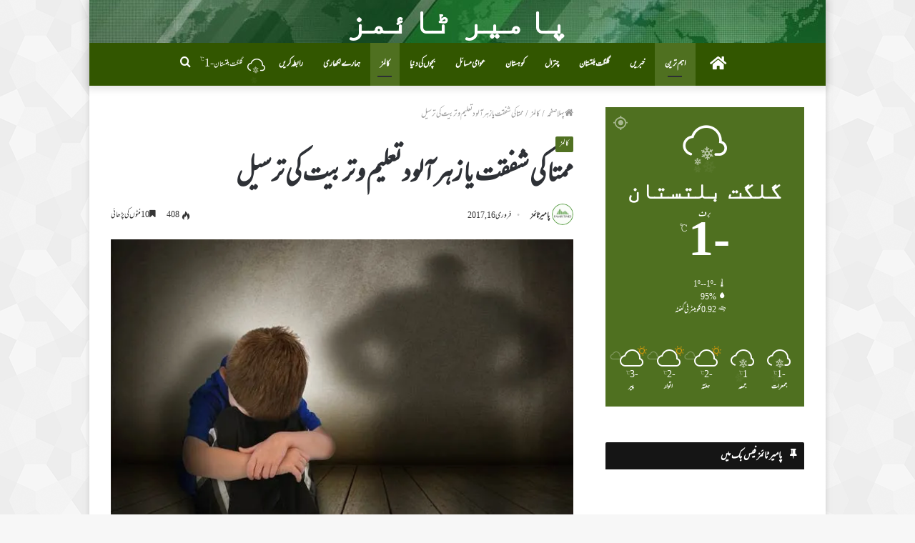

--- FILE ---
content_type: text/html; charset=UTF-8
request_url: https://urdu.pamirtimes.net/2017/02/16/%D9%85%D9%85%D8%AA%D8%A7-%DA%A9%DB%8C-%D8%B4%D9%81%D9%82%D8%AA-%DB%8C%D8%A7-%D8%B2%DB%81%D8%B1-%D8%A2%D9%84%D9%88%D8%AF-%D8%AA%D8%B9%D9%84%DB%8C%D9%85-%D9%88-%D8%AA%D8%B1%D8%A8%DB%8C%D8%AA-%DA%A9/
body_size: 40867
content:
<!DOCTYPE html>
<html dir="rtl" lang="ur"
 xmlns:fb="http://ogp.me/ns/fb#" class="" data-skin="light" prefix="og: http://ogp.me/ns# fb: http://ogp.me/ns/fb#">
<head>
	<meta charset="UTF-8" />
	<link rel="profile" href="http://gmpg.org/xfn/11" />
	
<!--/ Open Graphite /-->
<meta property="og:locale" content="ur" />
<meta property="og:type" content="" />
<meta property="og:url" content="https://urdu.pamirtimes.net/2017/02/16/%d9%85%d9%85%d8%aa%d8%a7-%da%a9%db%8c-%d8%b4%d9%81%d9%82%d8%aa-%db%8c%d8%a7-%d8%b2%db%81%d8%b1-%d8%a2%d9%84%d9%88%d8%af-%d8%aa%d8%b9%d9%84%db%8c%d9%85-%d9%88-%d8%aa%d8%b1%d8%a8%db%8c%d8%aa-%da%a9/" />
<meta property="og:title" content="" />
<meta property="og:description" content="" />
<meta property="og:site_name" content="پامیر ٹائمز" />
<meta property="og:image" content="https://i0.wp.com/urdu.pamirtimes.net/wp-content/uploads/2017/02/resize.jpg?fit=628%2C440&amp;ssl=1" />
<meta property="og:image:width" content="" />
<meta property="og:image:height" content="" />

<meta itemprop="description" content="" />
<meta itemprop="image" content="https://i0.wp.com/urdu.pamirtimes.net/wp-content/uploads/2017/02/resize.jpg?fit=628%2C440&#038;ssl=1" />

<meta name="twitter:card" content="summary_large_image" />
<meta name="twitter:url" content="https://urdu.pamirtimes.net/2017/02/16/%d9%85%d9%85%d8%aa%d8%a7-%da%a9%db%8c-%d8%b4%d9%81%d9%82%d8%aa-%db%8c%d8%a7-%d8%b2%db%81%d8%b1-%d8%a2%d9%84%d9%88%d8%af-%d8%aa%d8%b9%d9%84%db%8c%d9%85-%d9%88-%d8%aa%d8%b1%d8%a8%db%8c%d8%aa-%da%a9/" />
<meta name="twitter:title" content="" />
<meta name="twitter:description" content="" />
<meta name="twitter:image" content="https://i0.wp.com/urdu.pamirtimes.net/wp-content/uploads/2017/02/resize.jpg?fit=628%2C440&#038;ssl=1" />
<meta name="twitter:creator" content="@pamirtimesurdu" />
<meta name="twitter:site" content="پامیر ٹائمز" />
<!--/ Open Graphite End /-->

<title>ممتا کی شفقت یا زہر آلود تعلیم و تربیت کی ترسیل &#8211; پامیر ٹائمز</title>

<meta http-equiv='x-dns-prefetch-control' content='on'>
<link rel='dns-prefetch' href='//cdnjs.cloudflare.com' />
<link rel='dns-prefetch' href='//ajax.googleapis.com' />
<link rel='dns-prefetch' href='//fonts.googleapis.com' />
<link rel='dns-prefetch' href='//fonts.gstatic.com' />
<link rel='dns-prefetch' href='//s.gravatar.com' />
<link rel='dns-prefetch' href='//www.google-analytics.com' />
<link rel='preload' as='image' href='https://i0.wp.com/urdu.pamirtimes.net/wp-content/uploads/2017/02/resize.jpg?resize=628%2C440&ssl=1'>
<link rel='preload' as='font' href='https://urdu.pamirtimes.net/wp-content/themes/jannah/assets/fonts/tielabs-fonticon/tielabs-fonticon.woff' type='font/woff' crossorigin='anonymous' />
<link rel='preload' as='font' href='https://urdu.pamirtimes.net/wp-content/themes/jannah/assets/fonts/fontawesome/fa-solid-900.woff2' type='font/woff2' crossorigin='anonymous' />
<link rel='preload' as='font' href='https://urdu.pamirtimes.net/wp-content/themes/jannah/assets/fonts/fontawesome/fa-brands-400.woff2' type='font/woff2' crossorigin='anonymous' />
<link rel='preload' as='font' href='https://urdu.pamirtimes.net/wp-content/themes/jannah/assets/fonts/fontawesome/fa-regular-400.woff2' type='font/woff2' crossorigin='anonymous' />
<link rel='preload' as='script' href='https://ajax.googleapis.com/ajax/libs/webfont/1/webfont.js'>
<meta name='robots' content='max-image-preview:large' />
<link rel='dns-prefetch' href='//secure.gravatar.com' />
<link rel='dns-prefetch' href='//stats.wp.com' />
<link rel='dns-prefetch' href='//v0.wordpress.com' />
<link rel='dns-prefetch' href='//widgets.wp.com' />
<link rel='dns-prefetch' href='//s0.wp.com' />
<link rel='dns-prefetch' href='//0.gravatar.com' />
<link rel='dns-prefetch' href='//1.gravatar.com' />
<link rel='dns-prefetch' href='//2.gravatar.com' />
<link rel='dns-prefetch' href='//jetpack.wordpress.com' />
<link rel='dns-prefetch' href='//public-api.wordpress.com' />
<link rel='preconnect' href='//i0.wp.com' />
<link rel='preconnect' href='//c0.wp.com' />
<link rel="alternate" type="application/rss+xml" title="پامیر ٹائمز &raquo; فیڈ" href="https://urdu.pamirtimes.net/feed/" />
<link rel="alternate" type="application/rss+xml" title="پامیر ٹائمز &raquo; تبصروں کی فیڈ" href="https://urdu.pamirtimes.net/comments/feed/" />
<script type="text/javascript" id="wpp-js" src="https://urdu.pamirtimes.net/wp-content/plugins/wordpress-popular-posts/assets/js/wpp.min.js?ver=7.3.6" data-sampling="0" data-sampling-rate="100" data-api-url="https://urdu.pamirtimes.net/wp-json/wordpress-popular-posts" data-post-id="41498" data-token="86b0e337a7" data-lang="0" data-debug="0"></script>
<link rel="alternate" title="oEmbed (JSON)" type="application/json+oembed" href="https://urdu.pamirtimes.net/wp-json/oembed/1.0/embed?url=https%3A%2F%2Furdu.pamirtimes.net%2F2017%2F02%2F16%2F%25d9%2585%25d9%2585%25d8%25aa%25d8%25a7-%25da%25a9%25db%258c-%25d8%25b4%25d9%2581%25d9%2582%25d8%25aa-%25db%258c%25d8%25a7-%25d8%25b2%25db%2581%25d8%25b1-%25d8%25a2%25d9%2584%25d9%2588%25d8%25af-%25d8%25aa%25d8%25b9%25d9%2584%25db%258c%25d9%2585-%25d9%2588-%25d8%25aa%25d8%25b1%25d8%25a8%25db%258c%25d8%25aa-%25da%25a9%2F" />
<link rel="alternate" title="oEmbed (XML)" type="text/xml+oembed" href="https://urdu.pamirtimes.net/wp-json/oembed/1.0/embed?url=https%3A%2F%2Furdu.pamirtimes.net%2F2017%2F02%2F16%2F%25d9%2585%25d9%2585%25d8%25aa%25d8%25a7-%25da%25a9%25db%258c-%25d8%25b4%25d9%2581%25d9%2582%25d8%25aa-%25db%258c%25d8%25a7-%25d8%25b2%25db%2581%25d8%25b1-%25d8%25a2%25d9%2584%25d9%2588%25d8%25af-%25d8%25aa%25d8%25b9%25d9%2584%25db%258c%25d9%2585-%25d9%2588-%25d8%25aa%25d8%25b1%25d8%25a8%25db%258c%25d8%25aa-%25da%25a9%2F&#038;format=xml" />
<style id='wp-img-auto-sizes-contain-inline-css' type='text/css'>
img:is([sizes=auto i],[sizes^="auto," i]){contain-intrinsic-size:3000px 1500px}
/*# sourceURL=wp-img-auto-sizes-contain-inline-css */
</style>
<link rel='stylesheet' id='jetpack_related-posts-rtl-css' href='https://c0.wp.com/p/jetpack/15.4/modules/related-posts/related-posts-rtl.css' type='text/css' media='all' />
<link rel='stylesheet' id='dashicons-css' href='https://c0.wp.com/c/6.9/wp-includes/css/dashicons.min.css' type='text/css' media='all' />
<link rel='stylesheet' id='elusive-css' href='https://urdu.pamirtimes.net/wp-content/plugins/menu-icons/vendor/codeinwp/icon-picker/css/types/elusive.min.css?ver=2.0' type='text/css' media='all' />
<link rel='stylesheet' id='menu-icon-font-awesome-css' href='https://urdu.pamirtimes.net/wp-content/plugins/menu-icons/css/fontawesome/css/all.min.css?ver=5.15.4' type='text/css' media='all' />
<link rel='stylesheet' id='foundation-icons-css' href='https://urdu.pamirtimes.net/wp-content/plugins/menu-icons/vendor/codeinwp/icon-picker/css/types/foundation-icons.min.css?ver=3.0' type='text/css' media='all' />
<link rel='stylesheet' id='genericons-css' href='https://urdu.pamirtimes.net/wp-content/plugins/menu-icons/vendor/codeinwp/icon-picker/css/types/genericons.min.css?ver=3.4' type='text/css' media='all' />
<link rel='stylesheet' id='menu-icons-extra-css' href='https://urdu.pamirtimes.net/wp-content/plugins/menu-icons/css/extra.min.css?ver=0.13.20' type='text/css' media='all' />
<style id='wp-emoji-styles-inline-css' type='text/css'>

	img.wp-smiley, img.emoji {
		display: inline !important;
		border: none !important;
		box-shadow: none !important;
		height: 1em !important;
		width: 1em !important;
		margin: 0 0.07em !important;
		vertical-align: -0.1em !important;
		background: none !important;
		padding: 0 !important;
	}
/*# sourceURL=wp-emoji-styles-inline-css */
</style>
<style id='classic-theme-styles-inline-css' type='text/css'>
/*! This file is auto-generated */
.wp-block-button__link{color:#fff;background-color:#32373c;border-radius:9999px;box-shadow:none;text-decoration:none;padding:calc(.667em + 2px) calc(1.333em + 2px);font-size:1.125em}.wp-block-file__button{background:#32373c;color:#fff;text-decoration:none}
/*# sourceURL=/wp-includes/css/classic-themes.min.css */
</style>
<link rel='stylesheet' id='mpp_gutenberg-css' href='https://urdu.pamirtimes.net/wp-content/plugins/profile-builder/add-ons-free/user-profile-picture/dist/blocks.style.build.css?ver=2.6.0' type='text/css' media='all' />
<link rel='stylesheet' id='authors-list-css-css' href='https://urdu.pamirtimes.net/wp-content/plugins/authors-list/backend/assets/css/front.css?ver=2.0.6.1' type='text/css' media='all' />
<link rel='stylesheet' id='jquery-ui-css-css' href='https://urdu.pamirtimes.net/wp-content/plugins/authors-list/backend/assets/css/jquery-ui.css?ver=2.0.6.1' type='text/css' media='all' />
<link rel='stylesheet' id='wa_chpcs_css_file-css' href='https://urdu.pamirtimes.net/wp-content/plugins/carousel-horizontal-posts-content-slider/assets/css/custom-style.css?ver=3.3' type='text/css' media='all' />
<link rel='stylesheet' id='contact-form-7-css' href='https://urdu.pamirtimes.net/wp-content/plugins/contact-form-7/includes/css/styles.css?ver=6.1.4' type='text/css' media='all' />
<link rel='stylesheet' id='contact-form-7-rtl-css' href='https://urdu.pamirtimes.net/wp-content/plugins/contact-form-7/includes/css/styles-rtl.css?ver=6.1.4' type='text/css' media='all' />
<link rel='stylesheet' id='taqyeem-buttons-style-css' href='https://urdu.pamirtimes.net/wp-content/plugins/taqyeem-buttons/assets/style.css?ver=6.9' type='text/css' media='all' />
<link rel='stylesheet' id='wp-polls-css' href='https://urdu.pamirtimes.net/wp-content/plugins/wp-polls/polls-css.css?ver=2.77.3' type='text/css' media='all' />
<style id='wp-polls-inline-css' type='text/css'>
.wp-polls .pollbar {
	margin: 1px;
	font-size: 6px;
	line-height: 8px;
	height: 8px;
	background-image: url('https://urdu.pamirtimes.net/wp-content/plugins/wp-polls/images/default/pollbg.gif');
	border: 1px solid #c8c8c8;
}

/*# sourceURL=wp-polls-inline-css */
</style>
<link rel='stylesheet' id='wp-polls-rtl-css' href='https://urdu.pamirtimes.net/wp-content/plugins/wp-polls/polls-css-rtl.css?ver=2.77.3' type='text/css' media='all' />
<link rel='stylesheet' id='wordpress-popular-posts-css-css' href='https://urdu.pamirtimes.net/wp-content/plugins/wordpress-popular-posts/assets/css/wpp.css?ver=7.3.6' type='text/css' media='all' />
<link rel='stylesheet' id='jetpack_likes-css' href='https://c0.wp.com/p/jetpack/15.4/modules/likes/style.css' type='text/css' media='all' />
<style id='jetpack_facebook_likebox-inline-css' type='text/css'>
.widget_facebook_likebox {
	overflow: hidden;
}

/*# sourceURL=https://urdu.pamirtimes.net/wp-content/plugins/jetpack/modules/widgets/facebook-likebox/style.css */
</style>
<link rel='stylesheet' id='fo-fonts-declaration-css' href='https://urdu.pamirtimes.net/wp-content/uploads/font-organizer/fo-declarations.css?ver=6.9' type='text/css' media='all' />
<link rel='stylesheet' id='fo-fonts-elements-css' href='https://urdu.pamirtimes.net/wp-content/uploads/font-organizer/fo-elements.css?ver=6.9' type='text/css' media='all' />
<link rel='stylesheet' id='tie-css-base-css' href='https://urdu.pamirtimes.net/wp-content/themes/jannah/assets/css/base.min.css?ver=5.4.10' type='text/css' media='all' />
<link rel='stylesheet' id='tie-css-styles-css' href='https://urdu.pamirtimes.net/wp-content/themes/jannah/assets/css/style.min.css?ver=5.4.10' type='text/css' media='all' />
<link rel='stylesheet' id='tie-css-widgets-css' href='https://urdu.pamirtimes.net/wp-content/themes/jannah/assets/css/widgets.min.css?ver=5.4.10' type='text/css' media='all' />
<link rel='stylesheet' id='tie-css-helpers-css' href='https://urdu.pamirtimes.net/wp-content/themes/jannah/assets/css/helpers.min.css?ver=5.4.10' type='text/css' media='all' />
<link rel='stylesheet' id='tie-fontawesome5-css' href='https://urdu.pamirtimes.net/wp-content/themes/jannah/assets/css/fontawesome.css?ver=5.4.10' type='text/css' media='all' />
<link rel='stylesheet' id='tie-css-ilightbox-css' href='https://urdu.pamirtimes.net/wp-content/themes/jannah/assets/ilightbox/dark-skin/skin.css?ver=5.4.10' type='text/css' media='all' />
<link rel='stylesheet' id='tie-css-shortcodes-css' href='https://urdu.pamirtimes.net/wp-content/themes/jannah/assets/css/plugins/shortcodes.min.css?ver=5.4.10' type='text/css' media='all' />
<link rel='stylesheet' id='tie-css-single-css' href='https://urdu.pamirtimes.net/wp-content/themes/jannah/assets/css/single.min.css?ver=5.4.10' type='text/css' media='all' />
<link rel='stylesheet' id='tie-css-print-css' href='https://urdu.pamirtimes.net/wp-content/themes/jannah/assets/css/print.css?ver=5.4.10' type='text/css' media='print' />
<link rel='stylesheet' id='taqyeem-styles-css' href='https://urdu.pamirtimes.net/wp-content/themes/jannah/assets/css/plugins/taqyeem.min.css?ver=5.4.10' type='text/css' media='all' />
<style id='taqyeem-styles-inline-css' type='text/css'>
.wf-active .logo-text,.wf-active h1,.wf-active h2,.wf-active h3,.wf-active h4,.wf-active h5,.wf-active h6,.wf-active .the-subtitle{font-family: 'Poppins';}#tie-body{background-image: url(https://urdu.pamirtimes.net/wp-content/themes/jannah/assets/images/patterns/body-bg47.png);}.brand-title,a:hover,.tie-popup-search-submit,#logo.text-logo a,.theme-header nav .components #search-submit:hover,.theme-header .header-nav .components > li:hover > a,.theme-header .header-nav .components li a:hover,.main-menu ul.cats-vertical li a.is-active,.main-menu ul.cats-vertical li a:hover,.main-nav li.mega-menu .post-meta a:hover,.main-nav li.mega-menu .post-box-title a:hover,.search-in-main-nav.autocomplete-suggestions a:hover,#main-nav .menu ul:not(.cats-horizontal) li:hover > a,#main-nav .menu ul li.current-menu-item:not(.mega-link-column) > a,.top-nav .menu li:hover > a,.top-nav .menu > .tie-current-menu > a,.search-in-top-nav.autocomplete-suggestions .post-title a:hover,div.mag-box .mag-box-options .mag-box-filter-links a.active,.mag-box-filter-links .flexMenu-viewMore:hover > a,.stars-rating-active,body .tabs.tabs .active > a,.video-play-icon,.spinner-circle:after,#go-to-content:hover,.comment-list .comment-author .fn,.commentlist .comment-author .fn,blockquote::before,blockquote cite,blockquote.quote-simple p,.multiple-post-pages a:hover,#story-index li .is-current,.latest-tweets-widget .twitter-icon-wrap span,.wide-slider-nav-wrapper .slide,.wide-next-prev-slider-wrapper .tie-slider-nav li:hover span,.review-final-score h3,#mobile-menu-icon:hover .menu-text,body .entry a,.dark-skin body .entry a,.entry .post-bottom-meta a:hover,.comment-list .comment-content a,q a,blockquote a,.widget.tie-weather-widget .icon-basecloud-bg:after,.site-footer a:hover,.site-footer .stars-rating-active,.site-footer .twitter-icon-wrap span,.site-info a:hover{color: #4f7020;}#instagram-link a:hover{color: #4f7020 !important;border-color: #4f7020 !important;}[type='submit'],.button,.generic-button a,.generic-button button,.theme-header .header-nav .comp-sub-menu a.button.guest-btn:hover,.theme-header .header-nav .comp-sub-menu a.checkout-button,nav.main-nav .menu > li.tie-current-menu > a,nav.main-nav .menu > li:hover > a,.main-menu .mega-links-head:after,.main-nav .mega-menu.mega-cat .cats-horizontal li a.is-active,#mobile-menu-icon:hover .nav-icon,#mobile-menu-icon:hover .nav-icon:before,#mobile-menu-icon:hover .nav-icon:after,.search-in-main-nav.autocomplete-suggestions a.button,.search-in-top-nav.autocomplete-suggestions a.button,.spinner > div,.post-cat,.pages-numbers li.current span,.multiple-post-pages > span,#tie-wrapper .mejs-container .mejs-controls,.mag-box-filter-links a:hover,.slider-arrow-nav a:not(.pagination-disabled):hover,.comment-list .reply a:hover,.commentlist .reply a:hover,#reading-position-indicator,#story-index-icon,.videos-block .playlist-title,.review-percentage .review-item span span,.tie-slick-dots li.slick-active button,.tie-slick-dots li button:hover,.digital-rating-static,.timeline-widget li a:hover .date:before,#wp-calendar #today,.posts-list-counter li.widget-post-list:before,.cat-counter a + span,.tie-slider-nav li span:hover,.fullwidth-area .widget_tag_cloud .tagcloud a:hover,.magazine2:not(.block-head-4) .dark-widgetized-area ul.tabs a:hover,.magazine2:not(.block-head-4) .dark-widgetized-area ul.tabs .active a,.magazine1 .dark-widgetized-area ul.tabs a:hover,.magazine1 .dark-widgetized-area ul.tabs .active a,.block-head-4.magazine2 .dark-widgetized-area .tabs.tabs .active a,.block-head-4.magazine2 .dark-widgetized-area .tabs > .active a:before,.block-head-4.magazine2 .dark-widgetized-area .tabs > .active a:after,.demo_store,.demo #logo:after,.demo #sticky-logo:after,.widget.tie-weather-widget,span.video-close-btn:hover,#go-to-top,.latest-tweets-widget .slider-links .button:not(:hover){background-color: #4f7020;color: #FFFFFF;}.tie-weather-widget .widget-title .the-subtitle,.block-head-4.magazine2 #footer .tabs .active a:hover{color: #FFFFFF;}pre,code,.pages-numbers li.current span,.theme-header .header-nav .comp-sub-menu a.button.guest-btn:hover,.multiple-post-pages > span,.post-content-slideshow .tie-slider-nav li span:hover,#tie-body .tie-slider-nav li > span:hover,.slider-arrow-nav a:not(.pagination-disabled):hover,.main-nav .mega-menu.mega-cat .cats-horizontal li a.is-active,.main-nav .mega-menu.mega-cat .cats-horizontal li a:hover,.main-menu .menu > li > .menu-sub-content{border-color: #4f7020;}.main-menu .menu > li.tie-current-menu{border-bottom-color: #4f7020;}.top-nav .menu li.tie-current-menu > a:before,.top-nav .menu li.menu-item-has-children:hover > a:before{border-top-color: #4f7020;}.main-nav .main-menu .menu > li.tie-current-menu > a:before,.main-nav .main-menu .menu > li:hover > a:before{border-top-color: #FFFFFF;}header.main-nav-light .main-nav .menu-item-has-children li:hover > a:before,header.main-nav-light .main-nav .mega-menu li:hover > a:before{border-left-color: #4f7020;}.rtl header.main-nav-light .main-nav .menu-item-has-children li:hover > a:before,.rtl header.main-nav-light .main-nav .mega-menu li:hover > a:before{border-right-color: #4f7020;border-left-color: transparent;}.top-nav ul.menu li .menu-item-has-children:hover > a:before{border-top-color: transparent;border-left-color: #4f7020;}.rtl .top-nav ul.menu li .menu-item-has-children:hover > a:before{border-left-color: transparent;border-right-color: #4f7020;}::-moz-selection{background-color: #4f7020;color: #FFFFFF;}::selection{background-color: #4f7020;color: #FFFFFF;}circle.circle_bar{stroke: #4f7020;}#reading-position-indicator{box-shadow: 0 0 10px rgba( 79,112,32,0.7);}#logo.text-logo a:hover,body .entry a:hover,.dark-skin body .entry a:hover,.comment-list .comment-content a:hover,.block-head-4.magazine2 .site-footer .tabs li a:hover,q a:hover,blockquote a:hover{color: #1d3e00;}.button:hover,input[type='submit']:hover,.generic-button a:hover,.generic-button button:hover,a.post-cat:hover,.site-footer .button:hover,.site-footer [type='submit']:hover,.search-in-main-nav.autocomplete-suggestions a.button:hover,.search-in-top-nav.autocomplete-suggestions a.button:hover,.theme-header .header-nav .comp-sub-menu a.checkout-button:hover{background-color: #1d3e00;color: #FFFFFF;}.theme-header .header-nav .comp-sub-menu a.checkout-button:not(:hover),body .entry a.button{color: #FFFFFF;}#story-index.is-compact .story-index-content{background-color: #4f7020;}#story-index.is-compact .story-index-content a,#story-index.is-compact .story-index-content .is-current{color: #FFFFFF;}#tie-body .section-title-default,#tie-body .mag-box-title,#tie-body #comments-title,#tie-body .review-box-header,#tie-body .comment-reply-title,#tie-body .comment-reply-title,#tie-body .related.products > h2,#tie-body .up-sells > h2,#tie-body .cross-sells > h2,#tie-body .cart_totals > h2,#tie-body .bbp-form legend{color: #FFFFFF;background-color: #4f7020;}#tie-body .mag-box-filter-links > li > a,#tie-body .mag-box-title h3 a,#tie-body .block-more-button{color: #FFFFFF;}#tie-body .flexMenu-viewMore:hover > a{color: #4f7020;}#tie-body .mag-box-filter-links > li > a:hover,#tie-body .mag-box-filter-links li > a.active{background-color: #FFFFFF;color: #4f7020;}#tie-body .slider-arrow-nav a{border-color: rgba(#FFFFFF ,0.2);color: #FFFFFF;}#tie-body .mag-box-title a.pagination-disabled,#tie-body .mag-box-title a.pagination-disabled:hover{color: #FFFFFF !important;}#tie-body .slider-arrow-nav a:not(.pagination-disabled):hover{background-color: #FFFFFF;border-color: #FFFFFF;color: #4f7020;}.brand-title,a:hover,.tie-popup-search-submit,#logo.text-logo a,.theme-header nav .components #search-submit:hover,.theme-header .header-nav .components > li:hover > a,.theme-header .header-nav .components li a:hover,.main-menu ul.cats-vertical li a.is-active,.main-menu ul.cats-vertical li a:hover,.main-nav li.mega-menu .post-meta a:hover,.main-nav li.mega-menu .post-box-title a:hover,.search-in-main-nav.autocomplete-suggestions a:hover,#main-nav .menu ul:not(.cats-horizontal) li:hover > a,#main-nav .menu ul li.current-menu-item:not(.mega-link-column) > a,.top-nav .menu li:hover > a,.top-nav .menu > .tie-current-menu > a,.search-in-top-nav.autocomplete-suggestions .post-title a:hover,div.mag-box .mag-box-options .mag-box-filter-links a.active,.mag-box-filter-links .flexMenu-viewMore:hover > a,.stars-rating-active,body .tabs.tabs .active > a,.video-play-icon,.spinner-circle:after,#go-to-content:hover,.comment-list .comment-author .fn,.commentlist .comment-author .fn,blockquote::before,blockquote cite,blockquote.quote-simple p,.multiple-post-pages a:hover,#story-index li .is-current,.latest-tweets-widget .twitter-icon-wrap span,.wide-slider-nav-wrapper .slide,.wide-next-prev-slider-wrapper .tie-slider-nav li:hover span,.review-final-score h3,#mobile-menu-icon:hover .menu-text,body .entry a,.dark-skin body .entry a,.entry .post-bottom-meta a:hover,.comment-list .comment-content a,q a,blockquote a,.widget.tie-weather-widget .icon-basecloud-bg:after,.site-footer a:hover,.site-footer .stars-rating-active,.site-footer .twitter-icon-wrap span,.site-info a:hover{color: #4f7020;}#instagram-link a:hover{color: #4f7020 !important;border-color: #4f7020 !important;}[type='submit'],.button,.generic-button a,.generic-button button,.theme-header .header-nav .comp-sub-menu a.button.guest-btn:hover,.theme-header .header-nav .comp-sub-menu a.checkout-button,nav.main-nav .menu > li.tie-current-menu > a,nav.main-nav .menu > li:hover > a,.main-menu .mega-links-head:after,.main-nav .mega-menu.mega-cat .cats-horizontal li a.is-active,#mobile-menu-icon:hover .nav-icon,#mobile-menu-icon:hover .nav-icon:before,#mobile-menu-icon:hover .nav-icon:after,.search-in-main-nav.autocomplete-suggestions a.button,.search-in-top-nav.autocomplete-suggestions a.button,.spinner > div,.post-cat,.pages-numbers li.current span,.multiple-post-pages > span,#tie-wrapper .mejs-container .mejs-controls,.mag-box-filter-links a:hover,.slider-arrow-nav a:not(.pagination-disabled):hover,.comment-list .reply a:hover,.commentlist .reply a:hover,#reading-position-indicator,#story-index-icon,.videos-block .playlist-title,.review-percentage .review-item span span,.tie-slick-dots li.slick-active button,.tie-slick-dots li button:hover,.digital-rating-static,.timeline-widget li a:hover .date:before,#wp-calendar #today,.posts-list-counter li.widget-post-list:before,.cat-counter a + span,.tie-slider-nav li span:hover,.fullwidth-area .widget_tag_cloud .tagcloud a:hover,.magazine2:not(.block-head-4) .dark-widgetized-area ul.tabs a:hover,.magazine2:not(.block-head-4) .dark-widgetized-area ul.tabs .active a,.magazine1 .dark-widgetized-area ul.tabs a:hover,.magazine1 .dark-widgetized-area ul.tabs .active a,.block-head-4.magazine2 .dark-widgetized-area .tabs.tabs .active a,.block-head-4.magazine2 .dark-widgetized-area .tabs > .active a:before,.block-head-4.magazine2 .dark-widgetized-area .tabs > .active a:after,.demo_store,.demo #logo:after,.demo #sticky-logo:after,.widget.tie-weather-widget,span.video-close-btn:hover,#go-to-top,.latest-tweets-widget .slider-links .button:not(:hover){background-color: #4f7020;color: #FFFFFF;}.tie-weather-widget .widget-title .the-subtitle,.block-head-4.magazine2 #footer .tabs .active a:hover{color: #FFFFFF;}pre,code,.pages-numbers li.current span,.theme-header .header-nav .comp-sub-menu a.button.guest-btn:hover,.multiple-post-pages > span,.post-content-slideshow .tie-slider-nav li span:hover,#tie-body .tie-slider-nav li > span:hover,.slider-arrow-nav a:not(.pagination-disabled):hover,.main-nav .mega-menu.mega-cat .cats-horizontal li a.is-active,.main-nav .mega-menu.mega-cat .cats-horizontal li a:hover,.main-menu .menu > li > .menu-sub-content{border-color: #4f7020;}.main-menu .menu > li.tie-current-menu{border-bottom-color: #4f7020;}.top-nav .menu li.tie-current-menu > a:before,.top-nav .menu li.menu-item-has-children:hover > a:before{border-top-color: #4f7020;}.main-nav .main-menu .menu > li.tie-current-menu > a:before,.main-nav .main-menu .menu > li:hover > a:before{border-top-color: #FFFFFF;}header.main-nav-light .main-nav .menu-item-has-children li:hover > a:before,header.main-nav-light .main-nav .mega-menu li:hover > a:before{border-left-color: #4f7020;}.rtl header.main-nav-light .main-nav .menu-item-has-children li:hover > a:before,.rtl header.main-nav-light .main-nav .mega-menu li:hover > a:before{border-right-color: #4f7020;border-left-color: transparent;}.top-nav ul.menu li .menu-item-has-children:hover > a:before{border-top-color: transparent;border-left-color: #4f7020;}.rtl .top-nav ul.menu li .menu-item-has-children:hover > a:before{border-left-color: transparent;border-right-color: #4f7020;}::-moz-selection{background-color: #4f7020;color: #FFFFFF;}::selection{background-color: #4f7020;color: #FFFFFF;}circle.circle_bar{stroke: #4f7020;}#reading-position-indicator{box-shadow: 0 0 10px rgba( 79,112,32,0.7);}#logo.text-logo a:hover,body .entry a:hover,.dark-skin body .entry a:hover,.comment-list .comment-content a:hover,.block-head-4.magazine2 .site-footer .tabs li a:hover,q a:hover,blockquote a:hover{color: #1d3e00;}.button:hover,input[type='submit']:hover,.generic-button a:hover,.generic-button button:hover,a.post-cat:hover,.site-footer .button:hover,.site-footer [type='submit']:hover,.search-in-main-nav.autocomplete-suggestions a.button:hover,.search-in-top-nav.autocomplete-suggestions a.button:hover,.theme-header .header-nav .comp-sub-menu a.checkout-button:hover{background-color: #1d3e00;color: #FFFFFF;}.theme-header .header-nav .comp-sub-menu a.checkout-button:not(:hover),body .entry a.button{color: #FFFFFF;}#story-index.is-compact .story-index-content{background-color: #4f7020;}#story-index.is-compact .story-index-content a,#story-index.is-compact .story-index-content .is-current{color: #FFFFFF;}#tie-body .section-title-default,#tie-body .mag-box-title,#tie-body #comments-title,#tie-body .review-box-header,#tie-body .comment-reply-title,#tie-body .comment-reply-title,#tie-body .related.products > h2,#tie-body .up-sells > h2,#tie-body .cross-sells > h2,#tie-body .cart_totals > h2,#tie-body .bbp-form legend{color: #FFFFFF;background-color: #4f7020;}#tie-body .mag-box-filter-links > li > a,#tie-body .mag-box-title h3 a,#tie-body .block-more-button{color: #FFFFFF;}#tie-body .flexMenu-viewMore:hover > a{color: #4f7020;}#tie-body .mag-box-filter-links > li > a:hover,#tie-body .mag-box-filter-links li > a.active{background-color: #FFFFFF;color: #4f7020;}#tie-body .slider-arrow-nav a{border-color: rgba(#FFFFFF ,0.2);color: #FFFFFF;}#tie-body .mag-box-title a.pagination-disabled,#tie-body .mag-box-title a.pagination-disabled:hover{color: #FFFFFF !important;}#tie-body .slider-arrow-nav a:not(.pagination-disabled):hover{background-color: #FFFFFF;border-color: #FFFFFF;color: #4f7020;}#main-nav,#main-nav .menu-sub-content,#main-nav .comp-sub-menu,#main-nav .guest-btn:not(:hover),#main-nav ul.cats-vertical li a.is-active,#main-nav ul.cats-vertical li a:hover.search-in-main-nav.autocomplete-suggestions{background-color: #325600;}#main-nav{border-width: 0;}#theme-header #main-nav:not(.fixed-nav){bottom: 0;}#main-nav .icon-basecloud-bg:after{color: #325600;}#main-nav *,.search-in-main-nav.autocomplete-suggestions{border-color: rgba(255,255,255,0.07);}.main-nav-boxed #main-nav .main-menu-wrapper{border-width: 0;}#tie-wrapper #theme-header{background-color: #4f7020;background-image: url(https://urdu.pamirtimes.net/wp-content/uploads/2022/09/top-back-pt-1.jpg);background-repeat: repeat-x;background-position: center center;}#logo.text-logo a,#logo.text-logo a:hover{color: #FFFFFF;}@media (max-width: 991px){#tie-wrapper #theme-header .logo-container.fixed-nav{background-color: rgba(79,112,32,0.95);}}@media (max-width: 991px){#tie-wrapper #theme-header .logo-container{background-color: #4f7020;background-image: url(https://urdu.pamirtimes.net/wp-content/uploads/2022/09/top-back-pt-1.jpg);background-repeat: repeat-x;background-position: center center;}}.social-icons-item .custom-link-1-social-icon{background-color: #f1c40f !important;}.social-icons-item .custom-link-1-social-icon span{color: #f1c40f;}@media (min-width: 1200px){.container{width: auto;}}.boxed-layout #tie-wrapper,.boxed-layout .fixed-nav{max-width: 1030px;}@media (min-width: 1000px){.container,.wide-next-prev-slider-wrapper .slider-main-container{max-width: 1000px;}}
/*# sourceURL=taqyeem-styles-inline-css */
</style>
<link rel='stylesheet' id='sharedaddy-css' href='https://c0.wp.com/p/jetpack/15.4/modules/sharedaddy/sharing.css' type='text/css' media='all' />
<link rel='stylesheet' id='social-logos-css' href='https://c0.wp.com/p/jetpack/15.4/_inc/social-logos/social-logos.min.css' type='text/css' media='all' />
<link rel='stylesheet' id='wppb_stylesheet-css' href='https://urdu.pamirtimes.net/wp-content/plugins/profile-builder/assets/css/style-front-end.css?ver=3.13.7' type='text/css' media='all' />
<link rel='stylesheet' id='wppb_stylesheet_rtl-css' href='https://urdu.pamirtimes.net/wp-content/plugins/profile-builder/assets/css/rtl.css?ver=3.13.7' type='text/css' media='all' />
<script type="text/javascript" id="jetpack_related-posts-js-extra">
/* <![CDATA[ */
var related_posts_js_options = {"post_heading":"h4"};
//# sourceURL=jetpack_related-posts-js-extra
/* ]]> */
</script>
<script type="text/javascript" src="https://c0.wp.com/p/jetpack/15.4/_inc/build/related-posts/related-posts.min.js" id="jetpack_related-posts-js"></script>
<script type="text/javascript" src="https://c0.wp.com/c/6.9/wp-includes/js/jquery/jquery.min.js" id="jquery-core-js"></script>
<script type="text/javascript" src="https://c0.wp.com/c/6.9/wp-includes/js/jquery/jquery-migrate.min.js" id="jquery-migrate-js"></script>
<link rel="https://api.w.org/" href="https://urdu.pamirtimes.net/wp-json/" /><link rel="alternate" title="JSON" type="application/json" href="https://urdu.pamirtimes.net/wp-json/wp/v2/posts/41498" /><link rel="EditURI" type="application/rsd+xml" title="RSD" href="https://urdu.pamirtimes.net/xmlrpc.php?rsd" />
<link rel="stylesheet" href="https://urdu.pamirtimes.net/wp-content/themes/jannah/rtl.css" type="text/css" media="screen" /><meta name="generator" content="WordPress 6.9" />
<link rel="canonical" href="https://urdu.pamirtimes.net/2017/02/16/%d9%85%d9%85%d8%aa%d8%a7-%da%a9%db%8c-%d8%b4%d9%81%d9%82%d8%aa-%db%8c%d8%a7-%d8%b2%db%81%d8%b1-%d8%a2%d9%84%d9%88%d8%af-%d8%aa%d8%b9%d9%84%db%8c%d9%85-%d9%88-%d8%aa%d8%b1%d8%a8%db%8c%d8%aa-%da%a9/" />
<link rel='shortlink' href='https://urdu.pamirtimes.net/?p=41498' />
<meta property="fb:app_id" content="658773827570209"/>        <style type="text/css" id="pf-main-css">
            
				@media screen {
					.printfriendly {
						z-index: 1000; display: flex; margin: 0px 0px 0px 0px
					}
					.printfriendly a, .printfriendly a:link, .printfriendly a:visited, .printfriendly a:hover, .printfriendly a:active {
						font-weight: 600;
						cursor: pointer;
						text-decoration: none;
						border: none;
						-webkit-box-shadow: none;
						-moz-box-shadow: none;
						box-shadow: none;
						outline:none;
						font-size: 14px !important;
						color: #73a360 !important;
					}
					.printfriendly.pf-alignleft {
						justify-content: start;
					}
					.printfriendly.pf-alignright {
						justify-content: end;
					}
					.printfriendly.pf-aligncenter {
						justify-content: center;
						
					}
				}

				.pf-button-img {
					border: none;
					-webkit-box-shadow: none;
					-moz-box-shadow: none;
					box-shadow: none;
					padding: 0;
					margin: 0;
					display: inline;
					vertical-align: middle;
				}

				img.pf-button-img + .pf-button-text {
					margin-left: 6px;
				}

				@media print {
					.printfriendly {
						display: none;
					}
				}
				        </style>

            
        <style type="text/css" id="pf-excerpt-styles">
          .pf-button.pf-button-excerpt {
              display: none;
           }
        </style>

            <script type='text/javascript'>
/* <![CDATA[ */
var taqyeem = {"ajaxurl":"https://urdu.pamirtimes.net/wp-admin/admin-ajax.php" , "your_rating":"Your Rating:"};
/* ]]> */
</script>

	<style>img#wpstats{display:none}</style>
		            <style id="wpp-loading-animation-styles">@-webkit-keyframes bgslide{from{background-position-x:0}to{background-position-x:-200%}}@keyframes bgslide{from{background-position-x:0}to{background-position-x:-200%}}.wpp-widget-block-placeholder,.wpp-shortcode-placeholder{margin:0 auto;width:60px;height:3px;background:#dd3737;background:linear-gradient(90deg,#dd3737 0%,#571313 10%,#dd3737 100%);background-size:200% auto;border-radius:3px;-webkit-animation:bgslide 1s infinite linear;animation:bgslide 1s infinite linear}</style>
             <meta name="description" content=" سائرہ شاہ یہ ایک سچی کہانی ہے۔ زارا، نو برس کی دبلی پتلی نازک سی بچی ہے ۔ چہرے کی رنگت پیلی ہے مگر نقوش نازک۔ ایک نظردیکھتے ہی فوراً احساس ہوجاتاہے ک" /><meta http-equiv="X-UA-Compatible" content="IE=edge">
<meta name="theme-color" content="#4f7020" /><meta name="viewport" content="width=device-width, initial-scale=1.0" /><link rel="icon" href="https://i0.wp.com/urdu.pamirtimes.net/wp-content/uploads/2022/05/cropped-PT.jpg?fit=32%2C32&#038;ssl=1" sizes="32x32" />
<link rel="icon" href="https://i0.wp.com/urdu.pamirtimes.net/wp-content/uploads/2022/05/cropped-PT.jpg?fit=192%2C192&#038;ssl=1" sizes="192x192" />
<link rel="apple-touch-icon" href="https://i0.wp.com/urdu.pamirtimes.net/wp-content/uploads/2022/05/cropped-PT.jpg?fit=180%2C180&#038;ssl=1" />
<meta name="msapplication-TileImage" content="https://i0.wp.com/urdu.pamirtimes.net/wp-content/uploads/2022/05/cropped-PT.jpg?fit=270%2C270&#038;ssl=1" />

    <!-- START - Open Graph and Twitter Card Tags 3.3.8 -->
     <!-- Facebook Open Graph -->
      <meta property="og:locale" content="ur_PK"/>
      <meta property="og:site_name" content="پامیر ٹائمز"/>
      <meta property="og:title" content="ممتا کی شفقت یا زہر آلود تعلیم و تربیت کی ترسیل"/>
      <meta property="og:url" content="https://urdu.pamirtimes.net/2017/02/16/%d9%85%d9%85%d8%aa%d8%a7-%da%a9%db%8c-%d8%b4%d9%81%d9%82%d8%aa-%db%8c%d8%a7-%d8%b2%db%81%d8%b1-%d8%a2%d9%84%d9%88%d8%af-%d8%aa%d8%b9%d9%84%db%8c%d9%85-%d9%88-%d8%aa%d8%b1%d8%a8%db%8c%d8%aa-%da%a9/"/>
      <meta property="og:type" content="article"/>
      <meta property="og:description" content=" سائرہ شاہ

یہ ایک سچی کہانی ہے۔ زارا، نو برس کی دبلی پتلی نازک سی بچی ہے ۔ چہرے کی رنگت پیلی ہے مگر نقوش نازک۔ ایک نظردیکھتے ہی فوراً احساس ہوجاتاہے کہ زارا بہت ذہین اور حسّاس بچی ہے۔ زارا بہت کم بولتی ہے مگراس کی آنکھوں سے ہمیشہ یہ تأثرجھلکتا ہے کہ جیسے وہ ہر بات کو بڑی گہرائی اور احساس سے سمجھنے"/>
      <meta property="og:image" content="https://urdu.pamirtimes.net/wp-content/uploads/2017/02/resize.jpg"/>
      <meta property="og:image:url" content="https://urdu.pamirtimes.net/wp-content/uploads/2017/02/resize.jpg"/>
      <meta property="og:image:secure_url" content="https://urdu.pamirtimes.net/wp-content/uploads/2017/02/resize.jpg"/>
      <meta property="article:published_time" content="2017-02-16T17:50:53+05:00"/>
      <meta property="article:modified_time" content="2017-02-16T17:50:53+05:00" />
      <meta property="og:updated_time" content="2017-02-16T17:50:53+05:00" />
      <meta property="article:section" content="کالمز"/>
      <meta property="article:author" content="facebook.com/pamirtimesurdu"/>
      <meta property="article:publisher" content="https://www.facebook.com/pamirtimesurdu/"/>
      <meta property="fb:app_id" content="894049840770949"/>
     <!-- Google+ / Schema.org -->
      <meta itemprop="name" content="ممتا کی شفقت یا زہر آلود تعلیم و تربیت کی ترسیل"/>
      <meta itemprop="headline" content="ممتا کی شفقت یا زہر آلود تعلیم و تربیت کی ترسیل"/>
      <meta itemprop="description" content=" سائرہ شاہ

یہ ایک سچی کہانی ہے۔ زارا، نو برس کی دبلی پتلی نازک سی بچی ہے ۔ چہرے کی رنگت پیلی ہے مگر نقوش نازک۔ ایک نظردیکھتے ہی فوراً احساس ہوجاتاہے کہ زارا بہت ذہین اور حسّاس بچی ہے۔ زارا بہت کم بولتی ہے مگراس کی آنکھوں سے ہمیشہ یہ تأثرجھلکتا ہے کہ جیسے وہ ہر بات کو بڑی گہرائی اور احساس سے سمجھنے"/>
      <meta itemprop="image" content="https://urdu.pamirtimes.net/wp-content/uploads/2017/02/resize.jpg"/>
      <meta itemprop="datePublished" content="2017-02-16"/>
      <meta itemprop="dateModified" content="2017-02-16T17:50:53+05:00" />
      <meta itemprop="author" content="پامیر ٹائمز"/>
      <!--<meta itemprop="publisher" content="پامیر ٹائمز"/>--> <!-- To solve: The attribute publisher.itemtype has an invalid value. -->
     <!-- Twitter Cards -->
      <meta name="twitter:title" content="ممتا کی شفقت یا زہر آلود تعلیم و تربیت کی ترسیل"/>
      <meta name="twitter:url" content="https://urdu.pamirtimes.net/2017/02/16/%d9%85%d9%85%d8%aa%d8%a7-%da%a9%db%8c-%d8%b4%d9%81%d9%82%d8%aa-%db%8c%d8%a7-%d8%b2%db%81%d8%b1-%d8%a2%d9%84%d9%88%d8%af-%d8%aa%d8%b9%d9%84%db%8c%d9%85-%d9%88-%d8%aa%d8%b1%d8%a8%db%8c%d8%aa-%da%a9/"/>
      <meta name="twitter:description" content=" سائرہ شاہ

یہ ایک سچی کہانی ہے۔ زارا، نو برس کی دبلی پتلی نازک سی بچی ہے ۔ چہرے کی رنگت پیلی ہے مگر نقوش نازک۔ ایک نظردیکھتے ہی فوراً احساس ہوجاتاہے کہ زارا بہت ذہین اور حسّاس بچی ہے۔ زارا بہت کم بولتی ہے مگراس کی آنکھوں سے ہمیشہ یہ تأثرجھلکتا ہے کہ جیسے وہ ہر بات کو بڑی گہرائی اور احساس سے سمجھنے"/>
      <meta name="twitter:image" content="https://urdu.pamirtimes.net/wp-content/uploads/2017/02/resize.jpg"/>
      <meta name="twitter:card" content="summary_large_image"/>
      <meta name="twitter:creator" content="@@pamirtimesurdu"/>
     <!-- SEO -->
     <!-- Misc. tags -->
     <!-- is_singular -->
    <!-- END - Open Graph and Twitter Card Tags 3.3.8 -->
        
    <style id='global-styles-inline-css' type='text/css'>
:root{--wp--preset--aspect-ratio--square: 1;--wp--preset--aspect-ratio--4-3: 4/3;--wp--preset--aspect-ratio--3-4: 3/4;--wp--preset--aspect-ratio--3-2: 3/2;--wp--preset--aspect-ratio--2-3: 2/3;--wp--preset--aspect-ratio--16-9: 16/9;--wp--preset--aspect-ratio--9-16: 9/16;--wp--preset--color--black: #000000;--wp--preset--color--cyan-bluish-gray: #abb8c3;--wp--preset--color--white: #ffffff;--wp--preset--color--pale-pink: #f78da7;--wp--preset--color--vivid-red: #cf2e2e;--wp--preset--color--luminous-vivid-orange: #ff6900;--wp--preset--color--luminous-vivid-amber: #fcb900;--wp--preset--color--light-green-cyan: #7bdcb5;--wp--preset--color--vivid-green-cyan: #00d084;--wp--preset--color--pale-cyan-blue: #8ed1fc;--wp--preset--color--vivid-cyan-blue: #0693e3;--wp--preset--color--vivid-purple: #9b51e0;--wp--preset--gradient--vivid-cyan-blue-to-vivid-purple: linear-gradient(135deg,rgb(6,147,227) 0%,rgb(155,81,224) 100%);--wp--preset--gradient--light-green-cyan-to-vivid-green-cyan: linear-gradient(135deg,rgb(122,220,180) 0%,rgb(0,208,130) 100%);--wp--preset--gradient--luminous-vivid-amber-to-luminous-vivid-orange: linear-gradient(135deg,rgb(252,185,0) 0%,rgb(255,105,0) 100%);--wp--preset--gradient--luminous-vivid-orange-to-vivid-red: linear-gradient(135deg,rgb(255,105,0) 0%,rgb(207,46,46) 100%);--wp--preset--gradient--very-light-gray-to-cyan-bluish-gray: linear-gradient(135deg,rgb(238,238,238) 0%,rgb(169,184,195) 100%);--wp--preset--gradient--cool-to-warm-spectrum: linear-gradient(135deg,rgb(74,234,220) 0%,rgb(151,120,209) 20%,rgb(207,42,186) 40%,rgb(238,44,130) 60%,rgb(251,105,98) 80%,rgb(254,248,76) 100%);--wp--preset--gradient--blush-light-purple: linear-gradient(135deg,rgb(255,206,236) 0%,rgb(152,150,240) 100%);--wp--preset--gradient--blush-bordeaux: linear-gradient(135deg,rgb(254,205,165) 0%,rgb(254,45,45) 50%,rgb(107,0,62) 100%);--wp--preset--gradient--luminous-dusk: linear-gradient(135deg,rgb(255,203,112) 0%,rgb(199,81,192) 50%,rgb(65,88,208) 100%);--wp--preset--gradient--pale-ocean: linear-gradient(135deg,rgb(255,245,203) 0%,rgb(182,227,212) 50%,rgb(51,167,181) 100%);--wp--preset--gradient--electric-grass: linear-gradient(135deg,rgb(202,248,128) 0%,rgb(113,206,126) 100%);--wp--preset--gradient--midnight: linear-gradient(135deg,rgb(2,3,129) 0%,rgb(40,116,252) 100%);--wp--preset--font-size--small: 13px;--wp--preset--font-size--medium: 20px;--wp--preset--font-size--large: 36px;--wp--preset--font-size--x-large: 42px;--wp--preset--spacing--20: 0.44rem;--wp--preset--spacing--30: 0.67rem;--wp--preset--spacing--40: 1rem;--wp--preset--spacing--50: 1.5rem;--wp--preset--spacing--60: 2.25rem;--wp--preset--spacing--70: 3.38rem;--wp--preset--spacing--80: 5.06rem;--wp--preset--shadow--natural: 6px 6px 9px rgba(0, 0, 0, 0.2);--wp--preset--shadow--deep: 12px 12px 50px rgba(0, 0, 0, 0.4);--wp--preset--shadow--sharp: 6px 6px 0px rgba(0, 0, 0, 0.2);--wp--preset--shadow--outlined: 6px 6px 0px -3px rgb(255, 255, 255), 6px 6px rgb(0, 0, 0);--wp--preset--shadow--crisp: 6px 6px 0px rgb(0, 0, 0);}:where(.is-layout-flex){gap: 0.5em;}:where(.is-layout-grid){gap: 0.5em;}body .is-layout-flex{display: flex;}.is-layout-flex{flex-wrap: wrap;align-items: center;}.is-layout-flex > :is(*, div){margin: 0;}body .is-layout-grid{display: grid;}.is-layout-grid > :is(*, div){margin: 0;}:where(.wp-block-columns.is-layout-flex){gap: 2em;}:where(.wp-block-columns.is-layout-grid){gap: 2em;}:where(.wp-block-post-template.is-layout-flex){gap: 1.25em;}:where(.wp-block-post-template.is-layout-grid){gap: 1.25em;}.has-black-color{color: var(--wp--preset--color--black) !important;}.has-cyan-bluish-gray-color{color: var(--wp--preset--color--cyan-bluish-gray) !important;}.has-white-color{color: var(--wp--preset--color--white) !important;}.has-pale-pink-color{color: var(--wp--preset--color--pale-pink) !important;}.has-vivid-red-color{color: var(--wp--preset--color--vivid-red) !important;}.has-luminous-vivid-orange-color{color: var(--wp--preset--color--luminous-vivid-orange) !important;}.has-luminous-vivid-amber-color{color: var(--wp--preset--color--luminous-vivid-amber) !important;}.has-light-green-cyan-color{color: var(--wp--preset--color--light-green-cyan) !important;}.has-vivid-green-cyan-color{color: var(--wp--preset--color--vivid-green-cyan) !important;}.has-pale-cyan-blue-color{color: var(--wp--preset--color--pale-cyan-blue) !important;}.has-vivid-cyan-blue-color{color: var(--wp--preset--color--vivid-cyan-blue) !important;}.has-vivid-purple-color{color: var(--wp--preset--color--vivid-purple) !important;}.has-black-background-color{background-color: var(--wp--preset--color--black) !important;}.has-cyan-bluish-gray-background-color{background-color: var(--wp--preset--color--cyan-bluish-gray) !important;}.has-white-background-color{background-color: var(--wp--preset--color--white) !important;}.has-pale-pink-background-color{background-color: var(--wp--preset--color--pale-pink) !important;}.has-vivid-red-background-color{background-color: var(--wp--preset--color--vivid-red) !important;}.has-luminous-vivid-orange-background-color{background-color: var(--wp--preset--color--luminous-vivid-orange) !important;}.has-luminous-vivid-amber-background-color{background-color: var(--wp--preset--color--luminous-vivid-amber) !important;}.has-light-green-cyan-background-color{background-color: var(--wp--preset--color--light-green-cyan) !important;}.has-vivid-green-cyan-background-color{background-color: var(--wp--preset--color--vivid-green-cyan) !important;}.has-pale-cyan-blue-background-color{background-color: var(--wp--preset--color--pale-cyan-blue) !important;}.has-vivid-cyan-blue-background-color{background-color: var(--wp--preset--color--vivid-cyan-blue) !important;}.has-vivid-purple-background-color{background-color: var(--wp--preset--color--vivid-purple) !important;}.has-black-border-color{border-color: var(--wp--preset--color--black) !important;}.has-cyan-bluish-gray-border-color{border-color: var(--wp--preset--color--cyan-bluish-gray) !important;}.has-white-border-color{border-color: var(--wp--preset--color--white) !important;}.has-pale-pink-border-color{border-color: var(--wp--preset--color--pale-pink) !important;}.has-vivid-red-border-color{border-color: var(--wp--preset--color--vivid-red) !important;}.has-luminous-vivid-orange-border-color{border-color: var(--wp--preset--color--luminous-vivid-orange) !important;}.has-luminous-vivid-amber-border-color{border-color: var(--wp--preset--color--luminous-vivid-amber) !important;}.has-light-green-cyan-border-color{border-color: var(--wp--preset--color--light-green-cyan) !important;}.has-vivid-green-cyan-border-color{border-color: var(--wp--preset--color--vivid-green-cyan) !important;}.has-pale-cyan-blue-border-color{border-color: var(--wp--preset--color--pale-cyan-blue) !important;}.has-vivid-cyan-blue-border-color{border-color: var(--wp--preset--color--vivid-cyan-blue) !important;}.has-vivid-purple-border-color{border-color: var(--wp--preset--color--vivid-purple) !important;}.has-vivid-cyan-blue-to-vivid-purple-gradient-background{background: var(--wp--preset--gradient--vivid-cyan-blue-to-vivid-purple) !important;}.has-light-green-cyan-to-vivid-green-cyan-gradient-background{background: var(--wp--preset--gradient--light-green-cyan-to-vivid-green-cyan) !important;}.has-luminous-vivid-amber-to-luminous-vivid-orange-gradient-background{background: var(--wp--preset--gradient--luminous-vivid-amber-to-luminous-vivid-orange) !important;}.has-luminous-vivid-orange-to-vivid-red-gradient-background{background: var(--wp--preset--gradient--luminous-vivid-orange-to-vivid-red) !important;}.has-very-light-gray-to-cyan-bluish-gray-gradient-background{background: var(--wp--preset--gradient--very-light-gray-to-cyan-bluish-gray) !important;}.has-cool-to-warm-spectrum-gradient-background{background: var(--wp--preset--gradient--cool-to-warm-spectrum) !important;}.has-blush-light-purple-gradient-background{background: var(--wp--preset--gradient--blush-light-purple) !important;}.has-blush-bordeaux-gradient-background{background: var(--wp--preset--gradient--blush-bordeaux) !important;}.has-luminous-dusk-gradient-background{background: var(--wp--preset--gradient--luminous-dusk) !important;}.has-pale-ocean-gradient-background{background: var(--wp--preset--gradient--pale-ocean) !important;}.has-electric-grass-gradient-background{background: var(--wp--preset--gradient--electric-grass) !important;}.has-midnight-gradient-background{background: var(--wp--preset--gradient--midnight) !important;}.has-small-font-size{font-size: var(--wp--preset--font-size--small) !important;}.has-medium-font-size{font-size: var(--wp--preset--font-size--medium) !important;}.has-large-font-size{font-size: var(--wp--preset--font-size--large) !important;}.has-x-large-font-size{font-size: var(--wp--preset--font-size--x-large) !important;}
/*# sourceURL=global-styles-inline-css */
</style>
</head>

<body id="tie-body" class="rtl wp-singular post-template-default single single-post postid-41498 single-format-standard wp-theme-jannah tie-no-js boxed-layout wrapper-has-shadow block-head-7 magazine2 is-thumb-overlay-disabled is-desktop is-header-layout-2 sidebar-right has-sidebar post-layout-1 narrow-title-narrow-media has-mobile-share">



<div class="background-overlay">

	<div id="tie-container" class="site tie-container">

		
		<div id="tie-wrapper">

			
<header id="theme-header" class="theme-header header-layout-2 main-nav-dark main-nav-default-dark main-nav-below no-stream-item has-shadow is-stretch-header has-normal-width-logo mobile-header-default">
	
<div class="container header-container">
	<div class="tie-row logo-row">

		
		<div class="logo-wrapper">
			<div class="tie-col-md-4 logo-container clearfix">
				<div id="mobile-header-components-area_1" class="mobile-header-components"><ul class="components"><li class="mobile-component_menu custom-menu-link"><a href="#" id="mobile-menu-icon" class=""><span class="tie-mobile-menu-icon nav-icon is-layout-1"></span><span class="screen-reader-text">مینیو</span></a></li></ul></div>
		<div id="logo" class="text-logo" style="margin-top: 5px; margin-bottom: 5px;">

			
			<a title="پامیر ٹائمز" href="https://urdu.pamirtimes.net/">
				<div class="logo-text">پامیر ٹائمز</div>			</a>

			
		</div><!-- #logo /-->

		<div id="mobile-header-components-area_2" class="mobile-header-components"><ul class="components"><li class="mobile-component_search custom-menu-link">
				<a href="#" class="tie-search-trigger-mobile">
					<span class="tie-icon-search tie-search-icon" aria-hidden="true"></span>
					<span class="screen-reader-text">تلاش برائے</span>
				</a>
			</li></ul></div>			</div><!-- .tie-col /-->
		</div><!-- .logo-wrapper /-->

		
	</div><!-- .tie-row /-->
</div><!-- .container /-->

<div class="main-nav-wrapper">
	<nav id="main-nav" data-skin="search-in-main-nav" class="main-nav header-nav live-search-parent"  aria-label="Primary Navigation">
		<div class="container">

			<div class="main-menu-wrapper">

				
				<div id="menu-components-wrap">

					
					<div class="main-menu main-menu-wrap tie-alignleft">
						<div id="main-nav-menu" class="main-menu header-menu"><ul id="menu-sidebar" class="menu" role="menubar"><li id="menu-item-74186" class="menu-item menu-item-type-post_type menu-item-object-page menu-item-home menu-item-74186 menu-item-has-icon is-icon-only"><a href="https://urdu.pamirtimes.net/"> <span aria-hidden="true" class="tie-menu-icon fas fa-home"></span>  <span class="screen-reader-text">صفحہ آوّل</span></a></li>
<li id="menu-item-69578" class="menu-item menu-item-type-post_type menu-item-object-page current_page_parent menu-item-69578 tie-current-menu"><a href="https://urdu.pamirtimes.net/%db%81%d9%88%d9%85-%d9%86%db%8c%d9%88/">اہم ترین</a></li>
<li id="menu-item-69540" class="menu-item menu-item-type-taxonomy menu-item-object-category menu-item-69540"><a href="https://urdu.pamirtimes.net/category/news/">خبریں</a></li>
<li id="menu-item-69541" class="menu-item menu-item-type-taxonomy menu-item-object-category menu-item-69541"><a href="https://urdu.pamirtimes.net/category/gilgit-baltistan/">گلگت بلتستان</a></li>
<li id="menu-item-69542" class="menu-item menu-item-type-taxonomy menu-item-object-category menu-item-69542"><a href="https://urdu.pamirtimes.net/category/chitral/">چترال</a></li>
<li id="menu-item-69543" class="menu-item menu-item-type-taxonomy menu-item-object-category menu-item-69543"><a href="https://urdu.pamirtimes.net/category/kohistan/">کوہستان</a></li>
<li id="menu-item-74200" class="menu-item menu-item-type-taxonomy menu-item-object-category menu-item-74200"><a href="https://urdu.pamirtimes.net/category/awami-masayil/">عوامی مسائل</a></li>
<li id="menu-item-74199" class="menu-item menu-item-type-taxonomy menu-item-object-category menu-item-74199"><a href="https://urdu.pamirtimes.net/category/children/">بچوں کی دنیا</a></li>
<li id="menu-item-74197" class="menu-item menu-item-type-taxonomy menu-item-object-category current-post-ancestor current-menu-parent current-post-parent menu-item-74197 tie-current-menu"><a href="https://urdu.pamirtimes.net/category/opinions/">کالمز</a></li>
<li id="menu-item-69544" class="menu-item menu-item-type-post_type menu-item-object-page menu-item-69544"><a href="https://urdu.pamirtimes.net/about/authors/">ہمارے لکھاری</a></li>
<li id="menu-item-74195" class="menu-item menu-item-type-post_type menu-item-object-page menu-item-74195"><a href="https://urdu.pamirtimes.net/contact-us/">رابطہ کریں</a></li>
</ul></div>					</div><!-- .main-menu.tie-alignleft /-->

					<ul class="components">		<li class="search-compact-icon menu-item custom-menu-link">
			<a href="#" class="tie-search-trigger">
				<span class="tie-icon-search tie-search-icon" aria-hidden="true"></span>
				<span class="screen-reader-text">تلاش برائے</span>
			</a>
		</li>
		<li class="weather-menu-item menu-item custom-menu-link">
				<div class="tie-weather-widget is-animated" title="برف">
					<div class="weather-wrap">

						<div class="weather-forecast-day small-weather-icons">
							
					<div class="weather-icon weather-snowing">
						<div class="basecloud"></div>
						<div class="animi-icons-wrap">
							<div class="icon-windysnow-animi"></div>
							<div class="icon-windysnow-animi-2"></div>
						</div>
					</div>
										</div><!-- .weather-forecast-day -->

						<div class="city-data">
							<span>گلگت بلتستان</span>
							<span class="weather-current-temp">
								-1								<sup>&#x2103;</sup>
							</span>
						</div><!-- .city-data -->

					</div><!-- .weather-wrap -->
				</div><!-- .tie-weather-widget -->
				</li></ul><!-- Components -->
				</div><!-- #menu-components-wrap /-->
			</div><!-- .main-menu-wrapper /-->
		</div><!-- .container /-->
	</nav><!-- #main-nav /-->
</div><!-- .main-nav-wrapper /-->

</header>

<div id="content" class="site-content container"><div id="main-content-row" class="tie-row main-content-row">

<div class="main-content tie-col-md-8 tie-col-xs-12" role="main">

	
	<article id="the-post" class="container-wrapper post-content">

		
<header class="entry-header-outer">

	<nav id="breadcrumb"><a href="https://urdu.pamirtimes.net/"><span class="tie-icon-home" aria-hidden="true"></span> پہلا صفحہ</a><em class="delimiter">/</em><a href="https://urdu.pamirtimes.net/category/opinions/">کالمز</a><em class="delimiter">/</em><span class="current">ممتا کی شفقت یا زہر آلود تعلیم و تربیت کی ترسیل</span></nav><script type="application/ld+json">{"@context":"http:\/\/schema.org","@type":"BreadcrumbList","@id":"#Breadcrumb","itemListElement":[{"@type":"ListItem","position":1,"item":{"name":"\u067e\u06c1\u0644\u0627 \u0635\u0641\u062d\u06c1","@id":"https:\/\/urdu.pamirtimes.net\/"}},{"@type":"ListItem","position":2,"item":{"name":"\u06a9\u0627\u0644\u0645\u0632","@id":"https:\/\/urdu.pamirtimes.net\/category\/opinions\/"}}]}</script>
	<div class="entry-header">

		<span class="post-cat-wrap"><a class="post-cat tie-cat-607" href="https://urdu.pamirtimes.net/category/opinions/">کالمز</a></span>
		<h1 class="post-title entry-title">ممتا کی شفقت یا زہر آلود تعلیم و تربیت کی ترسیل</h1>

		<div id="single-post-meta" class="post-meta clearfix"><span class="author-meta single-author with-avatars"><span class="meta-item meta-author-wrapper meta-author-1">
						<span class="meta-author-avatar">
							<a href="https://urdu.pamirtimes.net/author/pamiradmin/"><img width="140" height="140" src="https://i0.wp.com/urdu.pamirtimes.net/wp-content/uploads/2025/04/PT.jpg?fit=140%2C140&amp;ssl=1" class="avatar avatar-140 photo" alt="Photo of پامیر ٹائمز" decoding="async" srcset="https://i0.wp.com/urdu.pamirtimes.net/wp-content/uploads/2025/04/PT.jpg?w=180&amp;ssl=1 180w, https://i0.wp.com/urdu.pamirtimes.net/wp-content/uploads/2025/04/PT.jpg?resize=150%2C150&amp;ssl=1 150w, https://i0.wp.com/urdu.pamirtimes.net/wp-content/uploads/2025/04/PT.jpg?resize=24%2C24&amp;ssl=1 24w, https://i0.wp.com/urdu.pamirtimes.net/wp-content/uploads/2025/04/PT.jpg?resize=48%2C48&amp;ssl=1 48w, https://i0.wp.com/urdu.pamirtimes.net/wp-content/uploads/2025/04/PT.jpg?resize=96%2C96&amp;ssl=1 96w" sizes="(max-width: 140px) 100vw, 140px" data-attachment-id="76748" data-permalink="https://urdu.pamirtimes.net/pt-3/" data-orig-file="https://i0.wp.com/urdu.pamirtimes.net/wp-content/uploads/2025/04/PT.jpg?fit=180%2C180&amp;ssl=1" data-orig-size="180,180" data-comments-opened="0" data-image-meta="{&quot;aperture&quot;:&quot;0&quot;,&quot;credit&quot;:&quot;&quot;,&quot;camera&quot;:&quot;&quot;,&quot;caption&quot;:&quot;&quot;,&quot;created_timestamp&quot;:&quot;0&quot;,&quot;copyright&quot;:&quot;&quot;,&quot;focal_length&quot;:&quot;0&quot;,&quot;iso&quot;:&quot;0&quot;,&quot;shutter_speed&quot;:&quot;0&quot;,&quot;title&quot;:&quot;&quot;,&quot;orientation&quot;:&quot;0&quot;}" data-image-title="PT" data-image-description="" data-image-caption="" data-medium-file="https://i0.wp.com/urdu.pamirtimes.net/wp-content/uploads/2025/04/PT.jpg?fit=180%2C180&amp;ssl=1" data-large-file="https://i0.wp.com/urdu.pamirtimes.net/wp-content/uploads/2025/04/PT.jpg?fit=180%2C180&amp;ssl=1" /></a>
						</span>
					<span class="meta-author"><a href="https://urdu.pamirtimes.net/author/pamiradmin/" class="author-name tie-icon" title="پامیر ٹائمز">پامیر ٹائمز</a></span></span></span><span class="date meta-item tie-icon">فروری 16, 2017</span><div class="tie-alignright"><span class="meta-views meta-item "><span class="tie-icon-fire" aria-hidden="true"></span> 407 </span><span class="meta-reading-time meta-item"><span class="tie-icon-bookmark" aria-hidden="true"></span> 10 منٹوں کی پڑھائی</span> </div></div><!-- .post-meta -->	</div><!-- .entry-header /-->

	
	
</header><!-- .entry-header-outer /-->

<div  class="featured-area"><div class="featured-area-inner"><figure class="single-featured-image"><img width="628" height="440" src="https://i0.wp.com/urdu.pamirtimes.net/wp-content/uploads/2017/02/resize.jpg?resize=628%2C440&amp;ssl=1" class="attachment-jannah-image-post size-jannah-image-post wp-post-image" alt="" is_main_img="1" decoding="async" fetchpriority="high" srcset="https://i0.wp.com/urdu.pamirtimes.net/wp-content/uploads/2017/02/resize.jpg?w=628&amp;ssl=1 628w, https://i0.wp.com/urdu.pamirtimes.net/wp-content/uploads/2017/02/resize.jpg?resize=300%2C210&amp;ssl=1 300w, https://i0.wp.com/urdu.pamirtimes.net/wp-content/uploads/2017/02/resize.jpg?resize=120%2C85&amp;ssl=1 120w" sizes="(max-width: 628px) 100vw, 628px" data-attachment-id="41510" data-permalink="https://urdu.pamirtimes.net/2017/02/16/%d9%85%d9%85%d8%aa%d8%a7-%da%a9%db%8c-%d8%b4%d9%81%d9%82%d8%aa-%db%8c%d8%a7-%d8%b2%db%81%d8%b1-%d8%a2%d9%84%d9%88%d8%af-%d8%aa%d8%b9%d9%84%db%8c%d9%85-%d9%88-%d8%aa%d8%b1%d8%a8%db%8c%d8%aa-%da%a9/resize/" data-orig-file="https://i0.wp.com/urdu.pamirtimes.net/wp-content/uploads/2017/02/resize.jpg?fit=628%2C440&amp;ssl=1" data-orig-size="628,440" data-comments-opened="1" data-image-meta="{&quot;aperture&quot;:&quot;0&quot;,&quot;credit&quot;:&quot;&quot;,&quot;camera&quot;:&quot;&quot;,&quot;caption&quot;:&quot;&quot;,&quot;created_timestamp&quot;:&quot;0&quot;,&quot;copyright&quot;:&quot;&quot;,&quot;focal_length&quot;:&quot;0&quot;,&quot;iso&quot;:&quot;0&quot;,&quot;shutter_speed&quot;:&quot;0&quot;,&quot;title&quot;:&quot;&quot;,&quot;orientation&quot;:&quot;0&quot;}" data-image-title="resize" data-image-description="" data-image-caption="" data-medium-file="https://i0.wp.com/urdu.pamirtimes.net/wp-content/uploads/2017/02/resize.jpg?fit=300%2C210&amp;ssl=1" data-large-file="https://i0.wp.com/urdu.pamirtimes.net/wp-content/uploads/2017/02/resize.jpg?fit=628%2C440&amp;ssl=1" /></figure></div></div>
		<div class="entry-content entry clearfix">

			
			<div class="pf-content"><h2 style="direction: rtl;"> سائرہ شاہ</h2>
<h2 style="direction: rtl;">یہ ایک سچی کہانی ہے۔ زارا، نو برس کی دبلی پتلی نازک سی بچی ہے ۔ چہرے کی رنگت پیلی ہے مگر نقوش نازک۔ ایک نظردیکھتے ہی فوراً احساس ہوجاتاہے کہ زارا بہت ذہین اور حسّاس بچی ہے۔ زارا بہت کم بولتی ہے مگراس کی آنکھوں سے ہمیشہ یہ تأثرجھلکتا ہے کہ جیسے وہ ہر بات کو بڑی گہرائی اور احساس سے سمجھنے کی کوشش کررہی ہے۔ زاراکے ابّو لکڑی کا بڑاعمدہ کام کرتے ہیں۔ اس کی امی سیدھی سادی روایتی ماں ہیں۔</h2>
<h2 style="direction: rtl;">پچھلے کچھ دنوں سے زارا کو جاگتے ہوئے بھی ایک بھوت دکھائی دینے لگا ہے۔ وہ اپنے بہن بھائیوں کے ساتھ بیٹھی ہوتی ہے کہ اچانک ہاہا کار مچادیتی ہے:</h2>
<h2 style="direction: rtl;">’’ابّومجھے بچالو۔۔۔یہ مجھے مارڈالے گا۔۔۔‘‘</h2>
<h2 style="direction: rtl;">جب سے زارانے ڈرناشروع کیا، اس کے ابّونے کام پر جانا چھوڑ دیا ہے۔ وہ ہر وقت اس کے پاس ہی رہتے ہیں۔ اگر وہ پاس نہ ہوں تو زارا، خوف کی حالت میں گھر سے باہر چلے جانے کے لیے بھاگتی ہے۔ وہ اس حالت کے دوران اپنی ماں کے ہر گز قریب نہیں آتی اور نہ ہی اسے ہاتھ لگانے دیتی ہے۔ گھروالوں نے بہتیرے تعویز گنڈے اور دَم درُود کروائے مگر زارا کی صورت حال میں کسی قسم کی کوئی تبدیلی نہیں آئی۔</h2>
<h2 style="direction: rtl;">زارا، پانچ چھ سال کی عمر سے ہی خاموش اور دبی دبی سی رہنے لگی تھی۔اس سے پہلے وہ بڑی شرارتی اور چلبلی تھی۔ اب وہ اپنے بہن بھائیوں کے ساتھ تو رہتی ہے، مگر کسی قدر کھچی کھچی سی۔کھیل کود اور بچوں کے دیگر مشغلوں میں حصہ نہیں لیتی ۔ بس گم سم سی بیٹھی رہتی ہے۔ سکول جانا ہو یا گھر پر رہنا۔ دونوں جگہوں سے اسے بے قراری ہوتی ہے۔ اس کی ہمیشہ خواہش رہتی ہے کہ وہ اپنی نانی کے پاس رہے۔ گھروالوں میں اسے صرف ابّو اور چھوٹی بہن اچھے لگتے ہیں۔</h2>
<h2 style="direction: rtl;">زارا کی زندگی میں تبدیلی کا سلسلہ، اس وقت شروع ہو ا، جب اس کی ماں نے اسے گھر گرہستی سکھانے کے لیے ’پریشان کرنا‘ شروع کردیاتھا۔ زارا کی ماں، اسے گھر داری کے تمام کام اور سلیقہ شعاری کے ہنر سکھانا چاہتی تھی۔ زارا کو بہت صبح سویرے اٹھادیاجاتا۔ وہ سکول جانے سے پہلے برتن دھوتی، آٹاگوندھتی، گھر کی صفائی کرتی اور پھر اپنے بھائیوں کے کپڑے استری کرتی۔ سکول سے آنے کے بعد سیپارہ پڑھنے، کپڑے دھونے، سلائی کڑھائی کا کام سیکھنے اور نہ جانے کتنے کاموں میں زارا کی ننھی سی جان پھنس گئی تھی۔ ان تمام کاموں کے علاوہ بڑے بھائیوں کی بدتمیزیاں اور خدمتیں اور پھر ذرا سی کوتاہی پر ماں کی مارپِیٹ اور پھٹکاریں۔ زارا کی ماں کو کبھی کبھار خیال تو ضرور آتا تھاکہ وہ ضرورت سے زیادہ زارا پر بوجھ ڈال رہی ہے۔ مگروہ دِل کو سمجھالیتی کہ آخر تو اس میں زاراکاہی فائدہ ہے۔ وہ اچھی سلیقہ شعارعورت بن جائے گی تو سسرال میں اس کی عزت ہوگی۔ آخر ایک دن تو اسے شادی کرکے اپنے گھر جانا ہی ہوگا۔ ماں باپ کا گھر، پرایا گھر ہی تو ہے۔ آخر اس کے ساتھ بھی تو یہی کچھ ہوا ۔ یہی رِیت ہے اور اسے ہر عورت کو نبھاناہوتاہے۔</h2>
<h2 style="direction: rtl;">زارا، اپنے محلے میں ہی ایک سکول میں پڑھتی ہے۔ پوراسکول چند کمروں پر مشتمل ہے۔ زارا جس کمرے میں بیٹھتی ہے ، وہ انتہائی چھوٹاہے اور اس میں چالیس کے قریب بچیاں بیٹھتی ہیں۔ کمرے میں ایک دروازے کے علاوہ کوئی کھڑکی یا روشندان نہیں۔ گرمی کے دنوں میں کمرے میں اس قدر حَبس ہوجاتاہے کہ سانس لینا بھی مشکل ہوتا ہے۔ پھر یہ کہ بچیوں کو اپنا جسم ڈھانپ کررکھناچاہیے۔ زارا، شروع شروع میں ماں سے بحث کرتی کہ اس کے بھائی اپنے جسم کیوں نہیں ڈھانپتے۔ بحث کا کوئی فائدہ نہ ہوا۔ زارا کو چادراوڑھنا ہی پڑی۔ البتہ اس میں ایک احساس ضرورپیدا ہو گیا کہ اس کا جسم مردوں کے جسم کے مقابلے میں ’شرمناک‘ ہے۔</h2>
<h2 style="direction: rtl;">ابتدائی جماعتوں میں زارا کو پڑھانے والی ٹیچربہت پیار کرنے والی تھی۔ وہ بچوں کو کہانیاں سناتی ۔ ان کے ساتھ طرح طرح کے کھیل کھیلتی۔ زارا کو یہ ٹیچر بہت اچھی لگتی تھی۔ وہ اکثر اس کے لیے ایک پھول لے جاتی ۔ ٹیچر، پھول لینے کے بعد زارا کو ڈھیر سارا پیار کرتی ، اس کا ماتھا چومتی۔ زارا، ٹیچر کی ٹانگوں کے ساتھ چمٹ جاتی اور بس خوش ہوجاتی۔ یہ ٹیچردوسال پہلے سکول چھوڑ گئی۔ اس کی جگہ جو ٹیچر آئی، وہ نہایت غصّے والی اور چڑچڑی سی رہتی تھی۔ اس کا کام سارا دن بچیوں کو مارنااورپھٹکارنا ہی تھا۔ زارا کو اپنی پیاری ٹیچر کے چلے جانے کا دکھ تو تھا مگر کیا کرتی۔ بس چپ چاپ ، دبکی سی بیٹھی رہتی۔ اسے کبھی ماریا دھتکار کا سامنا تو نہ کرنا پڑاتھا، البتہ دوسری بچیوں کے ساتھ جو کچھ ہوتا، اسے دیکھ کر سہمی سی بیٹھی رہتی۔</h2>
<h2 style="direction: rtl;">II</h2>
<h2 style="direction: rtl;">کچھ مہینے پہلے، زارا سوتے میں ڈر جاتی تھی ۔اسے خواب میں کالے کپڑوں والی بد شکل عورتیں نظر آتی تھیں۔ یہ عورتیں اس کے پیچھے بھاگتیں، اسے ڈراتیں اور پھر ان میں سے دو، اسے پکڑلیتیں۔ ایک عورت اپنا گھناؤناچہرہ ، زاراکے منہ کے قریب کرتی تو زاراسخت ڈر جاتی ۔ خوف اور بے بسی سے اس کے حلق سے عجیب سی بھاری آواز نکلنے لگتی___ اس کاسارابدن بے جان سا ہو جاتا___ مگر وہ ہاتھ پاؤں مارتی، ان عورتوں کے ہاتھوں سے نکل بھاگتی۔ وہ بھاگنا شروع کردیتی ۔ ایک گلی سے دوسری گلی اور پھر گرتی پڑتی ایک چوک میں جاپہنچتی۔ وہ تسلّی کرنے کے لیے کہ عورتیں اس کے پیچھے تو نہیں آرہی ہیں، مڑکردیکھتی ہے۔ مڑکر دیکھتی ہے تو وہی بھیانک چہرے والی عورت بدستور اس کے سامنے ہوتی ہے۔ اس عورت کا چہرہ، زارا کے چہرے کے بالکل قریب ہوتاہے اور اس کا دھڑ اور ٹانگیں گلی کے موڑ تک پھیلے ہوتے ہیں۔ یہ دیکھ کر زاراکی چیخ نکل جاتی ہے۔ چیخ اگر چہ خواب میں نکلتی ہے مگر سچ مچ اس کے حلق سے بھی نکلتی ہے۔اس کے گھر والے اسے سنتے ہیں اور اس کی طرف بھاگتے ہیں۔ اسے گود میں بٹھا لیتے ہیں۔ زارا بے سدھ اور پسینے میں بھیگی ہوتی ہے۔</h2>
<h2 style="direction: rtl;">چند ہفتوں سے زارا کوخواب میں بھیانک عورتیں تو نظر نہیں آتیں، البتہ اب ان کی جگہ ایک سرکٹابھوت دکھائی دینے لگاہے۔ بھوت نے عورتوں جیسے کپڑے پہن رکھے ہیں۔ اس کے ہاتھ میں ایک لمبااور چمکدارچھراہوتاہے۔ زارا، ایک کمرے میں بندہے۔ کمرے سے باہر نکلنے کاکوئی راستہ نہیں ۔ بھوت زاراکے پیچھے بھاگتاہے۔ وہ اپنی جان بچانے کے لیے ایک کمرے میں چکر لگاتی ہے۔ آخرتھک کر گر پڑتی ہے۔ وہ گرتی ہے تو بھوت اس کے اوپر چھرے کا وارکرنے کی کوشش کرنے لگتاہے۔ زارا مسلسل، پچھلی طرف پھسلتی، کونے میں جالگتی ہے۔ کونے میں لگتے ہی، زارا، بھوت کے نرغے میں ، اپنے آپ کو بے بس محسوس کرتی ہے۔ بھوت اس پر وار کرتاہے۔ وہ خوف سے تلملااٹھتی ہے۔ اس کی نیند ٹوٹ جاتی ہے۔ اس کے حلق سے ایک بھیانک آواز نکل رہی ہوتی ہے، جیسے اسے ذبح کیاجارہاہو۔ زاراکے لیے ، ان بھیانک خوابوں کاتجربہ اس قدر لرزہ خیز ہے کہ اگر وہ دِن میں بھی کوئی ایسی چیز دیکھ لے، جس کی نسبت (Association)کسی طورخواب میں نظر آنے والی کسی چیز سے ہو، تو وہ خوف کی گرفت میں اترجاتی ہے، مثلاًکالا کپڑایا چمکدارشے۔</h2>
<h2 style="direction: rtl;">III</h2>
<h2 style="direction: rtl;">کسی بھی فردکے دِل ودماغ میں جس قسم کا احساس (Feeling) ہوگا، اسی قسم کا اظہار(Expression) اس کے رویّے میں جھلکے گا۔ یہ کیفیت مختصر وقت کے لیے بھی ہوسکتی ہے اور اگر یہی احساس زیادہ دیر تک قائم رہے تو اس سے شخصیت میں مستقل رویّے بھی پیدا ہو سکتے ہیں۔ مثال کے طورپر اگر آپ کے دل و دماغ پر پیار سے متعلق احساس کا غلبہ ہے توآپ کو ارد گرد کے لوگ اور اشیا بھی اچھی لگیں گی۔ لفظوں اور تصوّرات کا چناؤ اسی پیار کے احساس سے پھوٹے گا۔ اس احساس کو ظاہرکرنے کے لیے مثال کے طورپرآپ کہیں گے: ’’ مجھے اپنے ہر طرف ایک خوشبوسی محسوس ہورہی ہے۔‘‘ یا یہ کہ ’’___پیار کے احساس سے پہلے دنیا ایسی خوبصورت نہ تھی۰۰۰‘‘ وغیرہ وغیرہ۔ اگر یہ احساس مستقل بنیادوں پر آپ کے شعور کا حصہ بن جائے تو پھر آپ اپنے ہر کام میں دوسروں کاخیالcare رکھنے کو ہی اپنا اصل مقصد مان لیں گے۔ ’دوسروں‘ میں صرف انسان ہی نہیں، جانور اور فطرت بھی شامل ہوگی۔</h2>
<h2 style="direction: rtl;">زارااب تک جس صورت حال میں پلی بڑھی، اس میں اس کے دل و دماغ میں جو غالب احساس پیدا ہوا اس کا اظہار کالے کپڑوں والی ، ہولناک چہروں والی دو عورتوں اور سرکٹے بھوت کی صورت میں ہوا ۔ دونوں عورتیں اور سرکٹا بھوت اس کی جان کے درپے ہیں۔ وہ ان دونوں کی موجودگی میں شدید عدم تحفظ اور خوف محسوس کرتی ہے۔ دونوں اس کی کمزور جان کے مقابل،طاقتورہیں۔ زارا ان عورتوں سے جان بچانے کی کوشش میں بھاگتی تو ضرور ہے مگر اس کی یہ کوشش بے فائدہ رہتی ہے۔ وہ مڑ کر دیکھتی ہے تو یہ اس کے سامنے ہوتی ہے۔ صرف اس کے سامنے ہی نہیں ہوتی ، اس عورت کا جسم غیر معمولی طورپر بہت لمباہوجاتاہے۔ زارااس غیر معمولی جسامت کے سامنے اپنے آپ کو بے بس محسوس کرتی ہے۔ یہی صورت حال سرکٹے بھوت کی ہے ۔ سرکٹابھوت، اسے ایسے کمرے میں مارنے کی کوشش کرتاہے، جس سے فرار کی کوئی راہ ہی ممکن نہیں ۔ یہ بے بسی کی انتہا ہے۔</h2>
<h2 style="direction: rtl;">سوال یہ ہے کہ آخر وہ کون سے محرکات تھے، جن کی بدولت زارا کے دل ودماغ میں ایک ایسا احساس پیدا ہوگیا، جس کا اظہار دو ہولناک چہروں والی عورتوں اور پھر سرکٹے بھوت کی صورت میں ہوا۔۔۔؟</h2>
<h2 style="direction: rtl;">زارا کی ننھی سی ، معصوم دنیا کو غیر محفوظ بلکہ ہولناک حد تک آسیب زدہ کرنے میں دو عورتوں کا کردار بنیادی ہے۔ ایک اس کی ماں اور دوسری اس کی ٹیچر۔ ان دونوں نے خوف اور عدم سلامتی والا جو ماحول زارا کے اردگرد پیداکیا، اسی سے اس کے ذہن میں ، ایک احساس کی تشکیل ہوئی۔ اس احساس کا اظہار شروع میں دو ہولناک عورتوں کی صورتوں میں ہوا ۔ خوف اور عدم تحفظ کی اس صورت حال کے سامنے زارا بے قرار تو ضرورتھی مگر وہ اس سے بھاگنے کے لیے کوشش کر سکتی تھی۔ جب اس کے ذہن میں مکمل بے بسی اور اس کے سامنے ہارجانے کا احساس پیدا ہو گیا تو پھر سرکٹے بھوت کی صورت میں اس کااظہار ہونے لگا۔ پہلے، دو عورتوں کے بھوت کی صورت میں، زارا اپنے آپ پر ہونے والے ظلم اور ظلم کرنے والے کی نشاندہی کرسکتی تھی۔اس نشاندہی کے لیے عورتوں کے چہرے ہونا ضروری تھے۔ جب وہ اس صورت حال کے سامنے مکمل طورپربے بس ہوگئی اور اس میں ظلم کرنے والے کے خلاف تگ و دو کی صلاحیت ختم ہوگئی تو سرکٹے بھوت کی صورت میں اس کا اظہارہوا۔چونکہ دفاع کی صلاحیت ختم ہو چکی تھی، اس لیے ظلم کرنے والے کی نشاندہی بے معنی ہوگئی۔ ایسے میں ظلم اور ظلم کرنے والی کی تصویر سرکے بغیر بنی۔ شناخت کے لیے چہرہ لازمی ہوتاہے۔ اگرشناخت کی ضرورت ہی نہ رہے تو صرف جسم ہی اس خوف اور عدم سلامتی کے اظہار کاذریعہ بن گیا، جس نے ہاتھ میں تلوار اٹھارکھی تھی اور وہ زارا کے پیچھے بھاگ رہاتھا۔</h2>
<h2 style="direction: rtl;">IV</h2>
<h2 style="direction: rtl;">زارا کی معصوم دنیا کو غیر محفوظ بلکہ ہولناک بنانے میں دو عورتوں کارویّہ بنیادی حیثیت رکھتاہے___ایک ماں اور دوسری اس کی موجودہ ٹیچر۔دونوں عورتیں ہیں اور ایک بچی کو اس سانچے (format)میں ڈھالنے کی کوشش کررہی ہیں جو روایت (tradition) میں عورت کے لیے طے ہے۔ ماں، زاراکو ایک تابعداربیوی اور ایک سگھڑ ماں بنانا چاہتی ہے جبکہ اس کی ٹیچر ، سکول یاکمرۂ جماعت میں پیدا کردہ جبر (suppression)اور خوف کے ماحول میں رہنے کی تربیت کررہی ہے۔ واضح رہے کہ کمرۂ جماعت میں پیدا کردہ جبر اور خوف کا ماحول سیکھنے سکھانے کے لیے کارآمد ہویا نہ ہو، بچوں کی جبر اور خوف سے پیدا ہونے والی گھٹن میں گزارہ کرنے کی تربیتbehaviour modification)) ضرورکردیتاہے۔</h2>
<h2 style="direction: rtl;">زارا میں کسی بھی بچے کی طرح، ایک ہزارصلاحیتیں اور خوبیاں موجود ہیں۔ اگر ان کی بخوبی نشوونما ہوجائے تو وہ کسی بھی جنسی تفریق(gender discrimination) سے قطع نظر ایک خود مختار(autonomous) فرد بن سکتی ہے۔ مگر اس میں موجود دیگر صلاحیتوں کو الگ کرکے صرف ان صلاحیتوں کی نشوونما کی کوشش کی جارہی ہے، جن کی بدولت وہ صرف ایک تابعدار بیوی اور سگھڑ ماں بن جائے۔ یہ ایسے ہی ہے کہ ایک شخص یا ایک جانورکی دیگر تمام انسانی ؍حیوانی خصوصیات کو ردّ کرکے ، صرف اس کی جسمانی محنت کو ہی اس کی واحد انسانی ؍حیوانی خصوصیت مان لیاجائے۔ اسے محنت پر مجبور کرنے کے لیے سدھا لیاجائے۔ سدھانے کے نتیجے میں وہ اپنے فیصلوں میں نہ صرف ذہنی طورپر بلکہ جسمانی طورپر بھی آزاد اور خود مختار نہ رہے۔ ذہنی طورپر مفلوج بنانے کے لیے اسے اذیتیں دی جائیں اور اسے روایتی خیالات کی زنجیروں میں قید کر دیاجائے۔</h2>
<h2 style="direction: rtl;">زارا کا معاملہ ہو یا کھیتوں میں کام کرنے والے غلام کا قصّہ، دونوں صورتوں میں انسان کی فطری صلاحیتوں سے انکار کرکے صرف کارآمد خصوصیات کو ہی ان دونوں کی شناخت سمجھ لیا گیا۔ ایک زمیندار نے ایک غلام کو خریدا ۔ اس لیے خریدا کہ وہ اس کے کھیتوں پر کام کرے۔ وہ اپنے غلام کو اس حد تک زندہ رکھے گا کہ اسے غلام کی مزدوری ملتی رہے۔ مگر سوال یہ ہے کہ ایک ماں کیونکر ایک معصوم بچی کی زندگی کو سگھڑ ماں یا تابعدار بیوی بنانے کے لیے ایسے ہتھکنڈے استعمال کررہی ہے؟ بچی کا ذہنی سکون اور آسودگی سرے سے ختم ہوگئی ہے اور وہ ہولناک عدم سلامتی کا شکار بن گئی ہے۔ صدیوں سے چلتی، نسل در نسل منتقل ہونے والی روایت میں زارا کی ماں ایک کڑی سے زیادہ کچھ نہیں۔ اس نے سمجھ لیا ہے کہ وہ اس ’مقدّس روایت‘ کو اسی طرح آگے زاراتک منتقل کردے گی،جس طرح اس کی ماں نے اس روایت کو اس تک پہنچایاتھا۔ اسی طرح وہ اپنے ’ممتاکے فرض‘ سے ہم کنا رہو جائے گی۔ خواہ اس میں اس کے ہاتھوں کیسا ہی دردناک جرم سرزد ہوجائے۔</h2>
<h2 style="direction: rtl;">کیا ایسی روایت، جس میں انسانوں کی قربانی بغیر کسی تردّد کے، ایک فرض کے طورپر کردی جائے، محبتوں والی محفوظ دنیا اور رشتے بناسکتی ہے؟عام طورپر خود مختاری کی جب بات کی جائے تو اس سے مراد معاشی خود مختاری ہی ہوتاہے۔ حالانکہ اس سے اہم ذہنی خود مختاری ہے۔ ذہنی خود مختاری ہو تو کوئی بھی شخص بہت سی غیر ضروری معاشی بندشوں سے بھی آزاد ہوسکتاہے۔کوئی بھی شخص جب ذہنی طورپر خود مختارہو جائے تو کسی قسم کا خوف ، عدم سلامتی ، ترغیب(temptation)یا روایت کاجبراس پر اثر نہیں کرسکتا۔ اس کا مطلب ہرگز یہ نہیں کہ خود مختارشخص ایک طرح سے خود سر اور بے لگام ہوجاتاہے۔ ذہنی خود مختاری فطری ماحول اور انسانی زندگی کے تسلسل (historical Process of human life) سے منسلک رہتی ہے۔ ان تمام عوامل (factors) کے ساتھ اس کا رشتہ ناقدانہ شعور(critical Consciousness)پر استوارہوتاہے۔ناقدانہ شعورکی بنیاد سوال کرنے اور مکالمہ کرنے پر ہے۔سوال اور مکالمے کاعمل ہر صورت میں انسانوں سے پیوست رہتاہے۔ اس عمل میں وہی بات ، حتمی عمل(praxis)کے لیے طے ہوگی جو سب انسانوں ، فطری ماحول اورانسانی زندگی کے تسلسل کے لیے بہترہوگی۔</h2>
<div class="printfriendly pf-button pf-button-content pf-aligncenter">
                    <a href="#" rel="nofollow" onclick="window.print(); return false;" title="Printer Friendly, PDF & Email">
                    <img data-recalc-dims="1" decoding="async" class="pf-button-img" src="https://i0.wp.com/cdn.printfriendly.com/buttons/printfriendly-pdf-email-button.png?w=708&#038;ssl=1" alt="Print Friendly, PDF & Email" style="width: 170px;height: 24px;"  />
                    </a>
                </div></div><div class="sharedaddy sd-sharing-enabled"><div class="robots-nocontent sd-block sd-social sd-social-official sd-sharing"><h3 class="sd-title">Share this:</h3><div class="sd-content"><ul><li class="share-facebook"><div class="fb-share-button" data-href="https://urdu.pamirtimes.net/2017/02/16/%d9%85%d9%85%d8%aa%d8%a7-%da%a9%db%8c-%d8%b4%d9%81%d9%82%d8%aa-%db%8c%d8%a7-%d8%b2%db%81%d8%b1-%d8%a2%d9%84%d9%88%d8%af-%d8%aa%d8%b9%d9%84%db%8c%d9%85-%d9%88-%d8%aa%d8%b1%d8%a8%db%8c%d8%aa-%da%a9/" data-layout="button_count"></div></li><li class="share-twitter"><a href="https://twitter.com/share" class="twitter-share-button" data-url="https://urdu.pamirtimes.net/2017/02/16/%d9%85%d9%85%d8%aa%d8%a7-%da%a9%db%8c-%d8%b4%d9%81%d9%82%d8%aa-%db%8c%d8%a7-%d8%b2%db%81%d8%b1-%d8%a2%d9%84%d9%88%d8%af-%d8%aa%d8%b9%d9%84%db%8c%d9%85-%d9%88-%d8%aa%d8%b1%d8%a8%db%8c%d8%aa-%da%a9/" data-text="ممتا کی شفقت یا زہر آلود تعلیم و تربیت کی ترسیل" data-via="pamirtimesurdu" >Tweet</a></li><li class="share-end"></li></ul></div></div></div><div class='sharedaddy sd-block sd-like jetpack-likes-widget-wrapper jetpack-likes-widget-unloaded' id='like-post-wrapper-64459513-41498-697271721a547' data-src='https://widgets.wp.com/likes/?ver=15.4#blog_id=64459513&amp;post_id=41498&amp;origin=urdu.pamirtimes.net&amp;obj_id=64459513-41498-697271721a547' data-name='like-post-frame-64459513-41498-697271721a547' data-title='Like or Reblog'><h3 class="sd-title">Like this:</h3><div class='likes-widget-placeholder post-likes-widget-placeholder' style='height: 55px;'><span class='button'><span>Like</span></span> <span class="loading">Loading...</span></div><span class='sd-text-color'></span><a class='sd-link-color'></a></div>
<div id='jp-relatedposts' class='jp-relatedposts' >
	<h3 class="jp-relatedposts-headline"><em>Related</em></h3>
</div><!-- Facebook Comments Plugin for WordPress: http://peadig.com/wordpress-plugins/facebook-comments/ --><h3>آپ کی رائے </h3><p><fb:comments-count href=https://urdu.pamirtimes.net/2017/02/16/%d9%85%d9%85%d8%aa%d8%a7-%da%a9%db%8c-%d8%b4%d9%81%d9%82%d8%aa-%db%8c%d8%a7-%d8%b2%db%81%d8%b1-%d8%a2%d9%84%d9%88%d8%af-%d8%aa%d8%b9%d9%84%db%8c%d9%85-%d9%88-%d8%aa%d8%b1%d8%a8%db%8c%d8%aa-%da%a9/></fb:comments-count> comments</p><div class="fb-comments" data-href="https://urdu.pamirtimes.net/2017/02/16/%d9%85%d9%85%d8%aa%d8%a7-%da%a9%db%8c-%d8%b4%d9%81%d9%82%d8%aa-%db%8c%d8%a7-%d8%b2%db%81%d8%b1-%d8%a2%d9%84%d9%88%d8%af-%d8%aa%d8%b9%d9%84%db%8c%d9%85-%d9%88-%d8%aa%d8%b1%d8%a8%db%8c%d8%aa-%da%a9/" data-numposts="5" data-width="100%" data-colorscheme="light"></div>
			
		</div><!-- .entry-content /-->

				<div id="post-extra-info">
			<div class="theiaStickySidebar">
				<div id="single-post-meta" class="post-meta clearfix"><span class="author-meta single-author with-avatars"><span class="meta-item meta-author-wrapper meta-author-1">
						<span class="meta-author-avatar">
							<a href="https://urdu.pamirtimes.net/author/pamiradmin/"><img width="140" height="140" src="https://i0.wp.com/urdu.pamirtimes.net/wp-content/uploads/2025/04/PT.jpg?fit=140%2C140&amp;ssl=1" class="avatar avatar-140 photo" alt="Photo of پامیر ٹائمز" decoding="async" loading="lazy" srcset="https://i0.wp.com/urdu.pamirtimes.net/wp-content/uploads/2025/04/PT.jpg?w=180&amp;ssl=1 180w, https://i0.wp.com/urdu.pamirtimes.net/wp-content/uploads/2025/04/PT.jpg?resize=150%2C150&amp;ssl=1 150w, https://i0.wp.com/urdu.pamirtimes.net/wp-content/uploads/2025/04/PT.jpg?resize=24%2C24&amp;ssl=1 24w, https://i0.wp.com/urdu.pamirtimes.net/wp-content/uploads/2025/04/PT.jpg?resize=48%2C48&amp;ssl=1 48w, https://i0.wp.com/urdu.pamirtimes.net/wp-content/uploads/2025/04/PT.jpg?resize=96%2C96&amp;ssl=1 96w" sizes="auto, (max-width: 140px) 100vw, 140px" data-attachment-id="76748" data-permalink="https://urdu.pamirtimes.net/pt-3/" data-orig-file="https://i0.wp.com/urdu.pamirtimes.net/wp-content/uploads/2025/04/PT.jpg?fit=180%2C180&amp;ssl=1" data-orig-size="180,180" data-comments-opened="0" data-image-meta="{&quot;aperture&quot;:&quot;0&quot;,&quot;credit&quot;:&quot;&quot;,&quot;camera&quot;:&quot;&quot;,&quot;caption&quot;:&quot;&quot;,&quot;created_timestamp&quot;:&quot;0&quot;,&quot;copyright&quot;:&quot;&quot;,&quot;focal_length&quot;:&quot;0&quot;,&quot;iso&quot;:&quot;0&quot;,&quot;shutter_speed&quot;:&quot;0&quot;,&quot;title&quot;:&quot;&quot;,&quot;orientation&quot;:&quot;0&quot;}" data-image-title="PT" data-image-description="" data-image-caption="" data-medium-file="https://i0.wp.com/urdu.pamirtimes.net/wp-content/uploads/2025/04/PT.jpg?fit=180%2C180&amp;ssl=1" data-large-file="https://i0.wp.com/urdu.pamirtimes.net/wp-content/uploads/2025/04/PT.jpg?fit=180%2C180&amp;ssl=1" /></a>
						</span>
					<span class="meta-author"><a href="https://urdu.pamirtimes.net/author/pamiradmin/" class="author-name tie-icon" title="پامیر ٹائمز">پامیر ٹائمز</a></span></span></span><span class="date meta-item tie-icon">فروری 16, 2017</span><div class="tie-alignright"><span class="meta-views meta-item "><span class="tie-icon-fire" aria-hidden="true"></span> 407 </span><span class="meta-reading-time meta-item"><span class="tie-icon-bookmark" aria-hidden="true"></span> 10 منٹوں کی پڑھائی</span> </div></div><!-- .post-meta -->			</div>
		</div>

		<div class="clearfix"></div>
		<script id="tie-schema-json" type="application/ld+json">{"@context":"http:\/\/schema.org","@type":"Article","dateCreated":"2017-02-16T17:50:53+05:00","datePublished":"2017-02-16T17:50:53+05:00","dateModified":"2017-02-16T17:50:53+05:00","headline":"\u0645\u0645\u062a\u0627 \u06a9\u06cc \u0634\u0641\u0642\u062a \u06cc\u0627 \u0632\u06c1\u0631 \u0622\u0644\u0648\u062f \u062a\u0639\u0644\u06cc\u0645 \u0648 \u062a\u0631\u0628\u06cc\u062a \u06a9\u06cc \u062a\u0631\u0633\u06cc\u0644","name":"\u0645\u0645\u062a\u0627 \u06a9\u06cc \u0634\u0641\u0642\u062a \u06cc\u0627 \u0632\u06c1\u0631 \u0622\u0644\u0648\u062f \u062a\u0639\u0644\u06cc\u0645 \u0648 \u062a\u0631\u0628\u06cc\u062a \u06a9\u06cc \u062a\u0631\u0633\u06cc\u0644","keywords":[],"url":"https:\/\/urdu.pamirtimes.net\/2017\/02\/16\/%d9%85%d9%85%d8%aa%d8%a7-%da%a9%db%8c-%d8%b4%d9%81%d9%82%d8%aa-%db%8c%d8%a7-%d8%b2%db%81%d8%b1-%d8%a2%d9%84%d9%88%d8%af-%d8%aa%d8%b9%d9%84%db%8c%d9%85-%d9%88-%d8%aa%d8%b1%d8%a8%db%8c%d8%aa-%da%a9\/","description":"\u00a0\u0633\u0627\u0626\u0631\u06c1 \u0634\u0627\u06c1 \u06cc\u06c1 \u0627\u06cc\u06a9 \u0633\u0686\u06cc \u06a9\u06c1\u0627\u0646\u06cc \u06c1\u06d2\u06d4 \u0632\u0627\u0631\u0627\u060c \u0646\u0648 \u0628\u0631\u0633 \u06a9\u06cc \u062f\u0628\u0644\u06cc \u067e\u062a\u0644\u06cc \u0646\u0627\u0632\u06a9 \u0633\u06cc \u0628\u0686\u06cc \u06c1\u06d2 \u06d4 \u0686\u06c1\u0631\u06d2 \u06a9\u06cc \u0631\u0646\u06af\u062a \u067e\u06cc\u0644\u06cc \u06c1\u06d2 \u0645\u06af\u0631 \u0646\u0642\u0648\u0634 \u0646\u0627\u0632\u06a9\u06d4 \u0627\u06cc\u06a9 \u0646\u0638\u0631\u062f\u06cc\u06a9\u06be\u062a\u06d2 \u06c1\u06cc \u0641\u0648\u0631\u0627\u064b \u0627\u062d\u0633\u0627\u0633 \u06c1\u0648\u062c\u0627\u062a\u0627\u06c1\u06d2 \u06a9\u06c1 \u0632\u0627\u0631\u0627 \u0628\u06c1\u062a \u0630\u06c1\u06cc\u0646 \u0627\u0648\u0631 \u062d\u0633\u0651\u0627\u0633 \u0628\u0686\u06cc \u06c1\u06d2\u06d4 \u0632\u0627\u0631\u0627 \u0628\u06c1\u062a \u06a9\u0645 \u0628\u0648\u0644\u062a","copyrightYear":"2017","articleSection":"\u06a9\u0627\u0644\u0645\u0632","articleBody":"\u00a0\u0633\u0627\u0626\u0631\u06c1 \u0634\u0627\u06c1\n\n\u06cc\u06c1 \u0627\u06cc\u06a9 \u0633\u0686\u06cc \u06a9\u06c1\u0627\u0646\u06cc \u06c1\u06d2\u06d4 \u0632\u0627\u0631\u0627\u060c \u0646\u0648 \u0628\u0631\u0633 \u06a9\u06cc \u062f\u0628\u0644\u06cc \u067e\u062a\u0644\u06cc \u0646\u0627\u0632\u06a9 \u0633\u06cc \u0628\u0686\u06cc \u06c1\u06d2 \u06d4 \u0686\u06c1\u0631\u06d2 \u06a9\u06cc \u0631\u0646\u06af\u062a \u067e\u06cc\u0644\u06cc \u06c1\u06d2 \u0645\u06af\u0631 \u0646\u0642\u0648\u0634 \u0646\u0627\u0632\u06a9\u06d4 \u0627\u06cc\u06a9 \u0646\u0638\u0631\u062f\u06cc\u06a9\u06be\u062a\u06d2 \u06c1\u06cc \u0641\u0648\u0631\u0627\u064b \u0627\u062d\u0633\u0627\u0633 \u06c1\u0648\u062c\u0627\u062a\u0627\u06c1\u06d2 \u06a9\u06c1 \u0632\u0627\u0631\u0627 \u0628\u06c1\u062a \u0630\u06c1\u06cc\u0646 \u0627\u0648\u0631 \u062d\u0633\u0651\u0627\u0633 \u0628\u0686\u06cc \u06c1\u06d2\u06d4 \u0632\u0627\u0631\u0627 \u0628\u06c1\u062a \u06a9\u0645 \u0628\u0648\u0644\u062a\u06cc \u06c1\u06d2 \u0645\u06af\u0631\u0627\u0633 \u06a9\u06cc \u0622\u0646\u06a9\u06be\u0648\u06ba \u0633\u06d2 \u06c1\u0645\u06cc\u0634\u06c1 \u06cc\u06c1 \u062a\u0623\u062b\u0631\u062c\u06be\u0644\u06a9\u062a\u0627 \u06c1\u06d2 \u06a9\u06c1 \u062c\u06cc\u0633\u06d2 \u0648\u06c1 \u06c1\u0631 \u0628\u0627\u062a \u06a9\u0648 \u0628\u0691\u06cc \u06af\u06c1\u0631\u0627\u0626\u06cc \u0627\u0648\u0631 \u0627\u062d\u0633\u0627\u0633 \u0633\u06d2 \u0633\u0645\u062c\u06be\u0646\u06d2 \u06a9\u06cc \u06a9\u0648\u0634\u0634 \u06a9\u0631\u0631\u06c1\u06cc \u06c1\u06d2\u06d4 \u0632\u0627\u0631\u0627\u06a9\u06d2 \u0627\u0628\u0651\u0648 \u0644\u06a9\u0691\u06cc \u06a9\u0627 \u0628\u0691\u0627\u0639\u0645\u062f\u06c1 \u06a9\u0627\u0645 \u06a9\u0631\u062a\u06d2 \u06c1\u06cc\u06ba\u06d4 \u0627\u0633 \u06a9\u06cc \u0627\u0645\u06cc \u0633\u06cc\u062f\u06be\u06cc \u0633\u0627\u062f\u06cc \u0631\u0648\u0627\u06cc\u062a\u06cc \u0645\u0627\u06ba \u06c1\u06cc\u06ba\u06d4\n\n\u067e\u0686\u06be\u0644\u06d2 \u06a9\u0686\u06be \u062f\u0646\u0648\u06ba \u0633\u06d2 \u0632\u0627\u0631\u0627 \u06a9\u0648 \u062c\u0627\u06af\u062a\u06d2 \u06c1\u0648\u0626\u06d2 \u0628\u06be\u06cc \u0627\u06cc\u06a9 \u0628\u06be\u0648\u062a \u062f\u06a9\u06be\u0627\u0626\u06cc \u062f\u06cc\u0646\u06d2 \u0644\u06af\u0627 \u06c1\u06d2\u06d4 \u0648\u06c1 \u0627\u067e\u0646\u06d2 \u0628\u06c1\u0646 \u0628\u06be\u0627\u0626\u06cc\u0648\u06ba \u06a9\u06d2 \u0633\u0627\u062a\u06be \u0628\u06cc\u0679\u06be\u06cc \u06c1\u0648\u062a\u06cc \u06c1\u06d2 \u06a9\u06c1 \u0627\u0686\u0627\u0646\u06a9 \u06c1\u0627\u06c1\u0627 \u06a9\u0627\u0631 \u0645\u0686\u0627\u062f\u06cc\u062a\u06cc \u06c1\u06d2:\n\n\u2019\u2019\u0627\u0628\u0651\u0648\u0645\u062c\u06be\u06d2 \u0628\u0686\u0627\u0644\u0648\u06d4\u06d4\u06d4\u06cc\u06c1 \u0645\u062c\u06be\u06d2 \u0645\u0627\u0631\u0688\u0627\u0644\u06d2 \u06af\u0627\u06d4\u06d4\u06d4\u2018\u2018\n\n\u062c\u0628 \u0633\u06d2 \u0632\u0627\u0631\u0627\u0646\u06d2 \u0688\u0631\u0646\u0627\u0634\u0631\u0648\u0639 \u06a9\u06cc\u0627\u060c \u0627\u0633 \u06a9\u06d2 \u0627\u0628\u0651\u0648\u0646\u06d2 \u06a9\u0627\u0645 \u067e\u0631 \u062c\u0627\u0646\u0627 \u0686\u06be\u0648\u0691 \u062f\u06cc\u0627 \u06c1\u06d2\u06d4 \u0648\u06c1 \u06c1\u0631 \u0648\u0642\u062a \u0627\u0633 \u06a9\u06d2 \u067e\u0627\u0633 \u06c1\u06cc \u0631\u06c1\u062a\u06d2 \u06c1\u06cc\u06ba\u06d4 \u0627\u06af\u0631 \u0648\u06c1 \u067e\u0627\u0633 \u0646\u06c1 \u06c1\u0648\u06ba \u062a\u0648 \u0632\u0627\u0631\u0627\u060c \u062e\u0648\u0641 \u06a9\u06cc \u062d\u0627\u0644\u062a \u0645\u06cc\u06ba \u06af\u06be\u0631 \u0633\u06d2 \u0628\u0627\u06c1\u0631 \u0686\u0644\u06d2 \u062c\u0627\u0646\u06d2 \u06a9\u06d2 \u0644\u06cc\u06d2 \u0628\u06be\u0627\u06af\u062a\u06cc \u06c1\u06d2\u06d4 \u0648\u06c1 \u0627\u0633 \u062d\u0627\u0644\u062a \u06a9\u06d2 \u062f\u0648\u0631\u0627\u0646 \u0627\u067e\u0646\u06cc \u0645\u0627\u06ba \u06a9\u06d2 \u06c1\u0631 \u06af\u0632 \u0642\u0631\u06cc\u0628 \u0646\u06c1\u06cc\u06ba \u0622\u062a\u06cc \u0627\u0648\u0631 \u0646\u06c1 \u06c1\u06cc \u0627\u0633\u06d2 \u06c1\u0627\u062a\u06be \u0644\u06af\u0627\u0646\u06d2 \u062f\u06cc\u062a\u06cc \u06c1\u06d2\u06d4 \u06af\u06be\u0631\u0648\u0627\u0644\u0648\u06ba \u0646\u06d2 \u0628\u06c1\u062a\u06cc\u0631\u06d2 \u062a\u0639\u0648\u06cc\u0632 \u06af\u0646\u0688\u06d2 \u0627\u0648\u0631 \u062f\u064e\u0645 \u062f\u0631\u064f\u0648\u062f \u06a9\u0631\u0648\u0627\u0626\u06d2 \u0645\u06af\u0631 \u0632\u0627\u0631\u0627 \u06a9\u06cc \u0635\u0648\u0631\u062a \u062d\u0627\u0644 \u0645\u06cc\u06ba \u06a9\u0633\u06cc \u0642\u0633\u0645 \u06a9\u06cc \u06a9\u0648\u0626\u06cc \u062a\u0628\u062f\u06cc\u0644\u06cc \u0646\u06c1\u06cc\u06ba \u0622\u0626\u06cc\u06d4\n\n\u0632\u0627\u0631\u0627\u060c \u067e\u0627\u0646\u0686 \u0686\u06be \u0633\u0627\u0644 \u06a9\u06cc \u0639\u0645\u0631 \u0633\u06d2 \u06c1\u06cc \u062e\u0627\u0645\u0648\u0634 \u0627\u0648\u0631 \u062f\u0628\u06cc \u062f\u0628\u06cc \u0633\u06cc \u0631\u06c1\u0646\u06d2 \u0644\u06af\u06cc \u062a\u06be\u06cc\u06d4\u0627\u0633 \u0633\u06d2 \u067e\u06c1\u0644\u06d2 \u0648\u06c1 \u0628\u0691\u06cc \u0634\u0631\u0627\u0631\u062a\u06cc \u0627\u0648\u0631 \u0686\u0644\u0628\u0644\u06cc \u062a\u06be\u06cc\u06d4 \u0627\u0628 \u0648\u06c1 \u0627\u067e\u0646\u06d2 \u0628\u06c1\u0646 \u0628\u06be\u0627\u0626\u06cc\u0648\u06ba \u06a9\u06d2 \u0633\u0627\u062a\u06be \u062a\u0648 \u0631\u06c1\u062a\u06cc \u06c1\u06d2\u060c \u0645\u06af\u0631 \u06a9\u0633\u06cc \u0642\u062f\u0631 \u06a9\u06be\u0686\u06cc \u06a9\u06be\u0686\u06cc \u0633\u06cc\u06d4\u06a9\u06be\u06cc\u0644 \u06a9\u0648\u062f \u0627\u0648\u0631 \u0628\u0686\u0648\u06ba \u06a9\u06d2 \u062f\u06cc\u06af\u0631 \u0645\u0634\u063a\u0644\u0648\u06ba \u0645\u06cc\u06ba \u062d\u0635\u06c1 \u0646\u06c1\u06cc\u06ba \u0644\u06cc\u062a\u06cc \u06d4 \u0628\u0633 \u06af\u0645 \u0633\u0645 \u0633\u06cc \u0628\u06cc\u0679\u06be\u06cc \u0631\u06c1\u062a\u06cc \u06c1\u06d2\u06d4 \u0633\u06a9\u0648\u0644 \u062c\u0627\u0646\u0627 \u06c1\u0648 \u06cc\u0627 \u06af\u06be\u0631 \u067e\u0631 \u0631\u06c1\u0646\u0627\u06d4 \u062f\u0648\u0646\u0648\u06ba \u062c\u06af\u06c1\u0648\u06ba \u0633\u06d2 \u0627\u0633\u06d2 \u0628\u06d2 \u0642\u0631\u0627\u0631\u06cc \u06c1\u0648\u062a\u06cc \u06c1\u06d2\u06d4 \u0627\u0633 \u06a9\u06cc \u06c1\u0645\u06cc\u0634\u06c1 \u062e\u0648\u0627\u06c1\u0634 \u0631\u06c1\u062a\u06cc \u06c1\u06d2 \u06a9\u06c1 \u0648\u06c1 \u0627\u067e\u0646\u06cc \u0646\u0627\u0646\u06cc \u06a9\u06d2 \u067e\u0627\u0633 \u0631\u06c1\u06d2\u06d4 \u06af\u06be\u0631\u0648\u0627\u0644\u0648\u06ba \u0645\u06cc\u06ba \u0627\u0633\u06d2 \u0635\u0631\u0641 \u0627\u0628\u0651\u0648 \u0627\u0648\u0631 \u0686\u06be\u0648\u0679\u06cc \u0628\u06c1\u0646 \u0627\u0686\u06be\u06d2 \u0644\u06af\u062a\u06d2 \u06c1\u06cc\u06ba\u06d4\n\n\u0632\u0627\u0631\u0627 \u06a9\u06cc \u0632\u0646\u062f\u06af\u06cc \u0645\u06cc\u06ba \u062a\u0628\u062f\u06cc\u0644\u06cc \u06a9\u0627 \u0633\u0644\u0633\u0644\u06c1\u060c \u0627\u0633 \u0648\u0642\u062a \u0634\u0631\u0648\u0639 \u06c1\u0648 \u0627\u060c \u062c\u0628 \u0627\u0633 \u06a9\u06cc \u0645\u0627\u06ba \u0646\u06d2 \u0627\u0633\u06d2 \u06af\u06be\u0631 \u06af\u0631\u06c1\u0633\u062a\u06cc \u0633\u06a9\u06be\u0627\u0646\u06d2 \u06a9\u06d2 \u0644\u06cc\u06d2 \u2019\u067e\u0631\u06cc\u0634\u0627\u0646 \u06a9\u0631\u0646\u0627\u2018 \u0634\u0631\u0648\u0639 \u06a9\u0631\u062f\u06cc\u0627\u062a\u06be\u0627\u06d4 \u0632\u0627\u0631\u0627 \u06a9\u06cc \u0645\u0627\u06ba\u060c \u0627\u0633\u06d2 \u06af\u06be\u0631 \u062f\u0627\u0631\u06cc \u06a9\u06d2 \u062a\u0645\u0627\u0645 \u06a9\u0627\u0645 \u0627\u0648\u0631 \u0633\u0644\u06cc\u0642\u06c1 \u0634\u0639\u0627\u0631\u06cc \u06a9\u06d2 \u06c1\u0646\u0631 \u0633\u06a9\u06be\u0627\u0646\u0627 \u0686\u0627\u06c1\u062a\u06cc \u062a\u06be\u06cc\u06d4 \u0632\u0627\u0631\u0627 \u06a9\u0648 \u0628\u06c1\u062a \u0635\u0628\u062d \u0633\u0648\u06cc\u0631\u06d2 \u0627\u0679\u06be\u0627\u062f\u06cc\u0627\u062c\u0627\u062a\u0627\u06d4 \u0648\u06c1 \u0633\u06a9\u0648\u0644 \u062c\u0627\u0646\u06d2 \u0633\u06d2 \u067e\u06c1\u0644\u06d2 \u0628\u0631\u062a\u0646 \u062f\u06be\u0648\u062a\u06cc\u060c \u0622\u0679\u0627\u06af\u0648\u0646\u062f\u06be\u062a\u06cc\u060c \u06af\u06be\u0631 \u06a9\u06cc \u0635\u0641\u0627\u0626\u06cc \u06a9\u0631\u062a\u06cc \u0627\u0648\u0631 \u067e\u06be\u0631 \u0627\u067e\u0646\u06d2 \u0628\u06be\u0627\u0626\u06cc\u0648\u06ba \u06a9\u06d2 \u06a9\u067e\u0691\u06d2 \u0627\u0633\u062a\u0631\u06cc \u06a9\u0631\u062a\u06cc\u06d4 \u0633\u06a9\u0648\u0644 \u0633\u06d2 \u0622\u0646\u06d2 \u06a9\u06d2 \u0628\u0639\u062f \u0633\u06cc\u067e\u0627\u0631\u06c1 \u067e\u0691\u06be\u0646\u06d2\u060c \u06a9\u067e\u0691\u06d2 \u062f\u06be\u0648\u0646\u06d2\u060c \u0633\u0644\u0627\u0626\u06cc \u06a9\u0691\u06be\u0627\u0626\u06cc \u06a9\u0627 \u06a9\u0627\u0645 \u0633\u06cc\u06a9\u06be\u0646\u06d2 \u0627\u0648\u0631 \u0646\u06c1 \u062c\u0627\u0646\u06d2 \u06a9\u062a\u0646\u06d2 \u06a9\u0627\u0645\u0648\u06ba \u0645\u06cc\u06ba \u0632\u0627\u0631\u0627 \u06a9\u06cc \u0646\u0646\u06be\u06cc \u0633\u06cc \u062c\u0627\u0646 \u067e\u06be\u0646\u0633 \u06af\u0626\u06cc \u062a\u06be\u06cc\u06d4 \u0627\u0646 \u062a\u0645\u0627\u0645 \u06a9\u0627\u0645\u0648\u06ba \u06a9\u06d2 \u0639\u0644\u0627\u0648\u06c1 \u0628\u0691\u06d2 \u0628\u06be\u0627\u0626\u06cc\u0648\u06ba \u06a9\u06cc \u0628\u062f\u062a\u0645\u06cc\u0632\u06cc\u0627\u06ba \u0627\u0648\u0631 \u062e\u062f\u0645\u062a\u06cc\u06ba \u0627\u0648\u0631 \u067e\u06be\u0631 \u0630\u0631\u0627 \u0633\u06cc \u06a9\u0648\u062a\u0627\u06c1\u06cc \u067e\u0631 \u0645\u0627\u06ba \u06a9\u06cc \u0645\u0627\u0631\u067e\u0650\u06cc\u0679 \u0627\u0648\u0631 \u067e\u06be\u0679\u06a9\u0627\u0631\u06cc\u06ba\u06d4 \u0632\u0627\u0631\u0627 \u06a9\u06cc \u0645\u0627\u06ba \u06a9\u0648 \u06a9\u0628\u06be\u06cc \u06a9\u0628\u06be\u0627\u0631 \u062e\u06cc\u0627\u0644 \u062a\u0648 \u0636\u0631\u0648\u0631 \u0622\u062a\u0627 \u062a\u06be\u0627\u06a9\u06c1 \u0648\u06c1 \u0636\u0631\u0648\u0631\u062a \u0633\u06d2 \u0632\u06cc\u0627\u062f\u06c1 \u0632\u0627\u0631\u0627 \u067e\u0631 \u0628\u0648\u062c\u06be \u0688\u0627\u0644 \u0631\u06c1\u06cc \u06c1\u06d2\u06d4 \u0645\u06af\u0631\u0648\u06c1 \u062f\u0650\u0644 \u06a9\u0648 \u0633\u0645\u062c\u06be\u0627\u0644\u06cc\u062a\u06cc \u06a9\u06c1 \u0622\u062e\u0631 \u062a\u0648 \u0627\u0633 \u0645\u06cc\u06ba \u0632\u0627\u0631\u0627\u06a9\u0627\u06c1\u06cc \u0641\u0627\u0626\u062f\u06c1 \u06c1\u06d2\u06d4 \u0648\u06c1 \u0627\u0686\u06be\u06cc \u0633\u0644\u06cc\u0642\u06c1 \u0634\u0639\u0627\u0631\u0639\u0648\u0631\u062a \u0628\u0646 \u062c\u0627\u0626\u06d2 \u06af\u06cc \u062a\u0648 \u0633\u0633\u0631\u0627\u0644 \u0645\u06cc\u06ba \u0627\u0633 \u06a9\u06cc \u0639\u0632\u062a \u06c1\u0648\u06af\u06cc\u06d4 \u0622\u062e\u0631 \u0627\u06cc\u06a9 \u062f\u0646 \u062a\u0648 \u0627\u0633\u06d2 \u0634\u0627\u062f\u06cc \u06a9\u0631\u06a9\u06d2 \u0627\u067e\u0646\u06d2 \u06af\u06be\u0631 \u062c\u0627\u0646\u0627 \u06c1\u06cc \u06c1\u0648\u06af\u0627\u06d4 \u0645\u0627\u06ba \u0628\u0627\u067e \u06a9\u0627 \u06af\u06be\u0631\u060c \u067e\u0631\u0627\u06cc\u0627 \u06af\u06be\u0631 \u06c1\u06cc \u062a\u0648 \u06c1\u06d2\u06d4 \u0622\u062e\u0631 \u0627\u0633 \u06a9\u06d2 \u0633\u0627\u062a\u06be \u0628\u06be\u06cc \u062a\u0648 \u06cc\u06c1\u06cc \u06a9\u0686\u06be \u06c1\u0648\u0627 \u06d4 \u06cc\u06c1\u06cc \u0631\u0650\u06cc\u062a \u06c1\u06d2 \u0627\u0648\u0631 \u0627\u0633\u06d2 \u06c1\u0631 \u0639\u0648\u0631\u062a \u06a9\u0648 \u0646\u0628\u06be\u0627\u0646\u0627\u06c1\u0648\u062a\u0627\u06c1\u06d2\u06d4\n\n\u0632\u0627\u0631\u0627\u060c \u0627\u067e\u0646\u06d2 \u0645\u062d\u0644\u06d2 \u0645\u06cc\u06ba \u06c1\u06cc \u0627\u06cc\u06a9 \u0633\u06a9\u0648\u0644 \u0645\u06cc\u06ba \u067e\u0691\u06be\u062a\u06cc \u06c1\u06d2\u06d4 \u067e\u0648\u0631\u0627\u0633\u06a9\u0648\u0644 \u0686\u0646\u062f \u06a9\u0645\u0631\u0648\u06ba \u067e\u0631 \u0645\u0634\u062a\u0645\u0644 \u06c1\u06d2\u06d4 \u0632\u0627\u0631\u0627 \u062c\u0633 \u06a9\u0645\u0631\u06d2 \u0645\u06cc\u06ba \u0628\u06cc\u0679\u06be\u062a\u06cc \u06c1\u06d2 \u060c \u0648\u06c1 \u0627\u0646\u062a\u06c1\u0627\u0626\u06cc \u0686\u06be\u0648\u0679\u0627\u06c1\u06d2 \u0627\u0648\u0631 \u0627\u0633 \u0645\u06cc\u06ba \u0686\u0627\u0644\u06cc\u0633 \u06a9\u06d2 \u0642\u0631\u06cc\u0628 \u0628\u0686\u06cc\u0627\u06ba \u0628\u06cc\u0679\u06be\u062a\u06cc \u06c1\u06cc\u06ba\u06d4 \u06a9\u0645\u0631\u06d2 \u0645\u06cc\u06ba \u0627\u06cc\u06a9 \u062f\u0631\u0648\u0627\u0632\u06d2 \u06a9\u06d2 \u0639\u0644\u0627\u0648\u06c1 \u06a9\u0648\u0626\u06cc \u06a9\u06be\u0691\u06a9\u06cc \u06cc\u0627 \u0631\u0648\u0634\u0646\u062f\u0627\u0646 \u0646\u06c1\u06cc\u06ba\u06d4 \u06af\u0631\u0645\u06cc \u06a9\u06d2 \u062f\u0646\u0648\u06ba \u0645\u06cc\u06ba \u06a9\u0645\u0631\u06d2 \u0645\u06cc\u06ba \u0627\u0633 \u0642\u062f\u0631 \u062d\u064e\u0628\u0633 \u06c1\u0648\u062c\u0627\u062a\u0627\u06c1\u06d2 \u06a9\u06c1 \u0633\u0627\u0646\u0633 \u0644\u06cc\u0646\u0627 \u0628\u06be\u06cc \u0645\u0634\u06a9\u0644 \u06c1\u0648\u062a\u0627 \u06c1\u06d2\u06d4 \u067e\u06be\u0631 \u06cc\u06c1 \u06a9\u06c1 \u0628\u0686\u06cc\u0648\u06ba \u06a9\u0648 \u0627\u067e\u0646\u0627 \u062c\u0633\u0645 \u0688\u06be\u0627\u0646\u067e \u06a9\u0631\u0631\u06a9\u06be\u0646\u0627\u0686\u0627\u06c1\u06cc\u06d2\u06d4 \u0632\u0627\u0631\u0627\u060c \u0634\u0631\u0648\u0639 \u0634\u0631\u0648\u0639 \u0645\u06cc\u06ba \u0645\u0627\u06ba \u0633\u06d2 \u0628\u062d\u062b \u06a9\u0631\u062a\u06cc \u06a9\u06c1 \u0627\u0633 \u06a9\u06d2 \u0628\u06be\u0627\u0626\u06cc \u0627\u067e\u0646\u06d2 \u062c\u0633\u0645 \u06a9\u06cc\u0648\u06ba \u0646\u06c1\u06cc\u06ba \u0688\u06be\u0627\u0646\u067e\u062a\u06d2\u06d4 \u0628\u062d\u062b \u06a9\u0627 \u06a9\u0648\u0626\u06cc \u0641\u0627\u0626\u062f\u06c1 \u0646\u06c1 \u06c1\u0648\u0627\u06d4 \u0632\u0627\u0631\u0627 \u06a9\u0648 \u0686\u0627\u062f\u0631\u0627\u0648\u0691\u06be\u0646\u0627 \u06c1\u06cc \u067e\u0691\u06cc\u06d4 \u0627\u0644\u0628\u062a\u06c1 \u0627\u0633 \u0645\u06cc\u06ba \u0627\u06cc\u06a9 \u0627\u062d\u0633\u0627\u0633 \u0636\u0631\u0648\u0631\u067e\u06cc\u062f\u0627 \u06c1\u0648 \u06af\u06cc\u0627 \u06a9\u06c1 \u0627\u0633 \u06a9\u0627 \u062c\u0633\u0645 \u0645\u0631\u062f\u0648\u06ba \u06a9\u06d2 \u062c\u0633\u0645 \u06a9\u06d2 \u0645\u0642\u0627\u0628\u0644\u06d2 \u0645\u06cc\u06ba \u2019\u0634\u0631\u0645\u0646\u0627\u06a9\u2018 \u06c1\u06d2\u06d4\n\n\u0627\u0628\u062a\u062f\u0627\u0626\u06cc \u062c\u0645\u0627\u0639\u062a\u0648\u06ba \u0645\u06cc\u06ba \u0632\u0627\u0631\u0627 \u06a9\u0648 \u067e\u0691\u06be\u0627\u0646\u06d2 \u0648\u0627\u0644\u06cc \u0679\u06cc\u0686\u0631\u0628\u06c1\u062a \u067e\u06cc\u0627\u0631 \u06a9\u0631\u0646\u06d2 \u0648\u0627\u0644\u06cc \u062a\u06be\u06cc\u06d4 \u0648\u06c1 \u0628\u0686\u0648\u06ba \u06a9\u0648 \u06a9\u06c1\u0627\u0646\u06cc\u0627\u06ba \u0633\u0646\u0627\u062a\u06cc \u06d4 \u0627\u0646 \u06a9\u06d2 \u0633\u0627\u062a\u06be \u0637\u0631\u062d \u0637\u0631\u062d \u06a9\u06d2 \u06a9\u06be\u06cc\u0644 \u06a9\u06be\u06cc\u0644\u062a\u06cc\u06d4 \u0632\u0627\u0631\u0627 \u06a9\u0648 \u06cc\u06c1 \u0679\u06cc\u0686\u0631 \u0628\u06c1\u062a \u0627\u0686\u06be\u06cc \u0644\u06af\u062a\u06cc \u062a\u06be\u06cc\u06d4 \u0648\u06c1 \u0627\u06a9\u062b\u0631 \u0627\u0633 \u06a9\u06d2 \u0644\u06cc\u06d2 \u0627\u06cc\u06a9 \u067e\u06be\u0648\u0644 \u0644\u06d2 \u062c\u0627\u062a\u06cc \u06d4 \u0679\u06cc\u0686\u0631\u060c \u067e\u06be\u0648\u0644 \u0644\u06cc\u0646\u06d2 \u06a9\u06d2 \u0628\u0639\u062f \u0632\u0627\u0631\u0627 \u06a9\u0648 \u0688\u06be\u06cc\u0631 \u0633\u0627\u0631\u0627 \u067e\u06cc\u0627\u0631 \u06a9\u0631\u062a\u06cc \u060c \u0627\u0633 \u06a9\u0627 \u0645\u0627\u062a\u06be\u0627 \u0686\u0648\u0645\u062a\u06cc\u06d4 \u0632\u0627\u0631\u0627\u060c \u0679\u06cc\u0686\u0631 \u06a9\u06cc \u0679\u0627\u0646\u06af\u0648\u06ba \u06a9\u06d2 \u0633\u0627\u062a\u06be \u0686\u0645\u0679 \u062c\u0627\u062a\u06cc \u0627\u0648\u0631 \u0628\u0633 \u062e\u0648\u0634 \u06c1\u0648\u062c\u0627\u062a\u06cc\u06d4 \u06cc\u06c1 \u0679\u06cc\u0686\u0631\u062f\u0648\u0633\u0627\u0644 \u067e\u06c1\u0644\u06d2 \u0633\u06a9\u0648\u0644 \u0686\u06be\u0648\u0691 \u06af\u0626\u06cc\u06d4 \u0627\u0633 \u06a9\u06cc \u062c\u06af\u06c1 \u062c\u0648 \u0679\u06cc\u0686\u0631 \u0622\u0626\u06cc\u060c \u0648\u06c1 \u0646\u06c1\u0627\u06cc\u062a \u063a\u0635\u0651\u06d2 \u0648\u0627\u0644\u06cc \u0627\u0648\u0631 \u0686\u0691\u0686\u0691\u06cc \u0633\u06cc \u0631\u06c1\u062a\u06cc \u062a\u06be\u06cc\u06d4 \u0627\u0633 \u06a9\u0627 \u06a9\u0627\u0645 \u0633\u0627\u0631\u0627 \u062f\u0646 \u0628\u0686\u06cc\u0648\u06ba \u06a9\u0648 \u0645\u0627\u0631\u0646\u0627\u0627\u0648\u0631\u067e\u06be\u0679\u06a9\u0627\u0631\u0646\u0627 \u06c1\u06cc \u062a\u06be\u0627\u06d4 \u0632\u0627\u0631\u0627 \u06a9\u0648 \u0627\u067e\u0646\u06cc \u067e\u06cc\u0627\u0631\u06cc \u0679\u06cc\u0686\u0631 \u06a9\u06d2 \u0686\u0644\u06d2 \u062c\u0627\u0646\u06d2 \u06a9\u0627 \u062f\u06a9\u06be \u062a\u0648 \u062a\u06be\u0627 \u0645\u06af\u0631 \u06a9\u06cc\u0627 \u06a9\u0631\u062a\u06cc\u06d4 \u0628\u0633 \u0686\u067e \u0686\u0627\u067e \u060c \u062f\u0628\u06a9\u06cc \u0633\u06cc \u0628\u06cc\u0679\u06be\u06cc \u0631\u06c1\u062a\u06cc\u06d4 \u0627\u0633\u06d2 \u06a9\u0628\u06be\u06cc \u0645\u0627\u0631\u06cc\u0627 \u062f\u06be\u062a\u06a9\u0627\u0631 \u06a9\u0627 \u0633\u0627\u0645\u0646\u0627 \u062a\u0648 \u0646\u06c1 \u06a9\u0631\u0646\u0627 \u067e\u0691\u0627\u062a\u06be\u0627\u060c \u0627\u0644\u0628\u062a\u06c1 \u062f\u0648\u0633\u0631\u06cc \u0628\u0686\u06cc\u0648\u06ba \u06a9\u06d2 \u0633\u0627\u062a\u06be \u062c\u0648 \u06a9\u0686\u06be \u06c1\u0648\u062a\u0627\u060c \u0627\u0633\u06d2 \u062f\u06cc\u06a9\u06be \u06a9\u0631 \u0633\u06c1\u0645\u06cc \u0633\u06cc \u0628\u06cc\u0679\u06be\u06cc \u0631\u06c1\u062a\u06cc\u06d4\n\nII\n\n\u06a9\u0686\u06be \u0645\u06c1\u06cc\u0646\u06d2 \u067e\u06c1\u0644\u06d2\u060c \u0632\u0627\u0631\u0627 \u0633\u0648\u062a\u06d2 \u0645\u06cc\u06ba \u0688\u0631 \u062c\u0627\u062a\u06cc \u062a\u06be\u06cc \u06d4\u0627\u0633\u06d2 \u062e\u0648\u0627\u0628 \u0645\u06cc\u06ba \u06a9\u0627\u0644\u06d2 \u06a9\u067e\u0691\u0648\u06ba \u0648\u0627\u0644\u06cc \u0628\u062f \u0634\u06a9\u0644 \u0639\u0648\u0631\u062a\u06cc\u06ba \u0646\u0638\u0631 \u0622\u062a\u06cc \u062a\u06be\u06cc\u06ba\u06d4 \u06cc\u06c1 \u0639\u0648\u0631\u062a\u06cc\u06ba \u0627\u0633 \u06a9\u06d2 \u067e\u06cc\u0686\u06be\u06d2 \u0628\u06be\u0627\u06af\u062a\u06cc\u06ba\u060c \u0627\u0633\u06d2 \u0688\u0631\u0627\u062a\u06cc\u06ba \u0627\u0648\u0631 \u067e\u06be\u0631 \u0627\u0646 \u0645\u06cc\u06ba \u0633\u06d2 \u062f\u0648\u060c \u0627\u0633\u06d2 \u067e\u06a9\u0691\u0644\u06cc\u062a\u06cc\u06ba\u06d4 \u0627\u06cc\u06a9 \u0639\u0648\u0631\u062a \u0627\u067e\u0646\u0627 \u06af\u06be\u0646\u0627\u0624\u0646\u0627\u0686\u06c1\u0631\u06c1 \u060c \u0632\u0627\u0631\u0627\u06a9\u06d2 \u0645\u0646\u06c1 \u06a9\u06d2 \u0642\u0631\u06cc\u0628 \u06a9\u0631\u062a\u06cc \u062a\u0648 \u0632\u0627\u0631\u0627\u0633\u062e\u062a \u0688\u0631 \u062c\u0627\u062a\u06cc \u06d4 \u062e\u0648\u0641 \u0627\u0648\u0631 \u0628\u06d2 \u0628\u0633\u06cc \u0633\u06d2 \u0627\u0633 \u06a9\u06d2 \u062d\u0644\u0642 \u0633\u06d2 \u0639\u062c\u06cc\u0628 \u0633\u06cc \u0628\u06be\u0627\u0631\u06cc \u0622\u0648\u0627\u0632 \u0646\u06a9\u0644\u0646\u06d2 \u0644\u06af\u062a\u06cc___ \u0627\u0633 \u06a9\u0627\u0633\u0627\u0631\u0627\u0628\u062f\u0646 \u0628\u06d2 \u062c\u0627\u0646 \u0633\u0627 \u06c1\u0648 \u062c\u0627\u062a\u0627___ \u0645\u06af\u0631 \u0648\u06c1 \u06c1\u0627\u062a\u06be \u067e\u0627\u0624\u06ba \u0645\u0627\u0631\u062a\u06cc\u060c \u0627\u0646 \u0639\u0648\u0631\u062a\u0648\u06ba \u06a9\u06d2 \u06c1\u0627\u062a\u06be\u0648\u06ba \u0633\u06d2 \u0646\u06a9\u0644 \u0628\u06be\u0627\u06af\u062a\u06cc\u06d4 \u0648\u06c1 \u0628\u06be\u0627\u06af\u0646\u0627 \u0634\u0631\u0648\u0639 \u06a9\u0631\u062f\u06cc\u062a\u06cc \u06d4 \u0627\u06cc\u06a9 \u06af\u0644\u06cc \u0633\u06d2 \u062f\u0648\u0633\u0631\u06cc \u06af\u0644\u06cc \u0627\u0648\u0631 \u067e\u06be\u0631 \u06af\u0631\u062a\u06cc \u067e\u0691\u062a\u06cc \u0627\u06cc\u06a9 \u0686\u0648\u06a9 \u0645\u06cc\u06ba \u062c\u0627\u067e\u06c1\u0646\u0686\u062a\u06cc\u06d4 \u0648\u06c1 \u062a\u0633\u0644\u0651\u06cc \u06a9\u0631\u0646\u06d2 \u06a9\u06d2 \u0644\u06cc\u06d2 \u06a9\u06c1 \u0639\u0648\u0631\u062a\u06cc\u06ba \u0627\u0633 \u06a9\u06d2 \u067e\u06cc\u0686\u06be\u06d2 \u062a\u0648 \u0646\u06c1\u06cc\u06ba \u0622\u0631\u06c1\u06cc \u06c1\u06cc\u06ba\u060c \u0645\u0691\u06a9\u0631\u062f\u06cc\u06a9\u06be\u062a\u06cc \u06c1\u06d2\u06d4 \u0645\u0691\u06a9\u0631 \u062f\u06cc\u06a9\u06be\u062a\u06cc \u06c1\u06d2 \u062a\u0648 \u0648\u06c1\u06cc \u0628\u06be\u06cc\u0627\u0646\u06a9 \u0686\u06c1\u0631\u06d2 \u0648\u0627\u0644\u06cc \u0639\u0648\u0631\u062a \u0628\u062f\u0633\u062a\u0648\u0631 \u0627\u0633 \u06a9\u06d2 \u0633\u0627\u0645\u0646\u06d2 \u06c1\u0648\u062a\u06cc \u06c1\u06d2\u06d4 \u0627\u0633 \u0639\u0648\u0631\u062a \u06a9\u0627 \u0686\u06c1\u0631\u06c1\u060c \u0632\u0627\u0631\u0627 \u06a9\u06d2 \u0686\u06c1\u0631\u06d2 \u06a9\u06d2 \u0628\u0627\u0644\u06a9\u0644 \u0642\u0631\u06cc\u0628 \u06c1\u0648\u062a\u0627\u06c1\u06d2 \u0627\u0648\u0631 \u0627\u0633 \u06a9\u0627 \u062f\u06be\u0691 \u0627\u0648\u0631 \u0679\u0627\u0646\u06af\u06cc\u06ba \u06af\u0644\u06cc \u06a9\u06d2 \u0645\u0648\u0691 \u062a\u06a9 \u067e\u06be\u06cc\u0644\u06d2 \u06c1\u0648\u062a\u06d2 \u06c1\u06cc\u06ba\u06d4 \u06cc\u06c1 \u062f\u06cc\u06a9\u06be \u06a9\u0631 \u0632\u0627\u0631\u0627\u06a9\u06cc \u0686\u06cc\u062e \u0646\u06a9\u0644 \u062c\u0627\u062a\u06cc \u06c1\u06d2\u06d4 \u0686\u06cc\u062e \u0627\u06af\u0631 \u0686\u06c1 \u062e\u0648\u0627\u0628 \u0645\u06cc\u06ba \u0646\u06a9\u0644\u062a\u06cc \u06c1\u06d2 \u0645\u06af\u0631 \u0633\u0686 \u0645\u0686 \u0627\u0633 \u06a9\u06d2 \u062d\u0644\u0642 \u0633\u06d2 \u0628\u06be\u06cc \u0646\u06a9\u0644\u062a\u06cc \u06c1\u06d2\u06d4\u0627\u0633 \u06a9\u06d2 \u06af\u06be\u0631 \u0648\u0627\u0644\u06d2 \u0627\u0633\u06d2 \u0633\u0646\u062a\u06d2 \u06c1\u06cc\u06ba \u0627\u0648\u0631 \u0627\u0633 \u06a9\u06cc \u0637\u0631\u0641 \u0628\u06be\u0627\u06af\u062a\u06d2 \u06c1\u06cc\u06ba\u06d4 \u0627\u0633\u06d2 \u06af\u0648\u062f \u0645\u06cc\u06ba \u0628\u0679\u06be\u0627 \u0644\u06cc\u062a\u06d2 \u06c1\u06cc\u06ba\u06d4 \u0632\u0627\u0631\u0627 \u0628\u06d2 \u0633\u062f\u06be \u0627\u0648\u0631 \u067e\u0633\u06cc\u0646\u06d2 \u0645\u06cc\u06ba \u0628\u06be\u06cc\u06af\u06cc \u06c1\u0648\u062a\u06cc \u06c1\u06d2\u06d4\n\n\u0686\u0646\u062f \u06c1\u0641\u062a\u0648\u06ba \u0633\u06d2 \u0632\u0627\u0631\u0627 \u06a9\u0648\u062e\u0648\u0627\u0628 \u0645\u06cc\u06ba \u0628\u06be\u06cc\u0627\u0646\u06a9 \u0639\u0648\u0631\u062a\u06cc\u06ba \u062a\u0648 \u0646\u0638\u0631 \u0646\u06c1\u06cc\u06ba \u0622\u062a\u06cc\u06ba\u060c \u0627\u0644\u0628\u062a\u06c1 \u0627\u0628 \u0627\u0646 \u06a9\u06cc \u062c\u06af\u06c1 \u0627\u06cc\u06a9 \u0633\u0631\u06a9\u0679\u0627\u0628\u06be\u0648\u062a \u062f\u06a9\u06be\u0627\u0626\u06cc \u062f\u06cc\u0646\u06d2 \u0644\u06af\u0627\u06c1\u06d2\u06d4 \u0628\u06be\u0648\u062a \u0646\u06d2 \u0639\u0648\u0631\u062a\u0648\u06ba \u062c\u06cc\u0633\u06d2 \u06a9\u067e\u0691\u06d2 \u067e\u06c1\u0646 \u0631\u06a9\u06be\u06d2 \u06c1\u06cc\u06ba\u06d4 \u0627\u0633 \u06a9\u06d2 \u06c1\u0627\u062a\u06be \u0645\u06cc\u06ba \u0627\u06cc\u06a9 \u0644\u0645\u0628\u0627\u0627\u0648\u0631 \u0686\u0645\u06a9\u062f\u0627\u0631\u0686\u06be\u0631\u0627\u06c1\u0648\u062a\u0627\u06c1\u06d2\u06d4 \u0632\u0627\u0631\u0627\u060c \u0627\u06cc\u06a9 \u06a9\u0645\u0631\u06d2 \u0645\u06cc\u06ba \u0628\u0646\u062f\u06c1\u06d2\u06d4 \u06a9\u0645\u0631\u06d2 \u0633\u06d2 \u0628\u0627\u06c1\u0631 \u0646\u06a9\u0644\u0646\u06d2 \u06a9\u0627\u06a9\u0648\u0626\u06cc \u0631\u0627\u0633\u062a\u06c1 \u0646\u06c1\u06cc\u06ba \u06d4 \u0628\u06be\u0648\u062a \u0632\u0627\u0631\u0627\u06a9\u06d2 \u067e\u06cc\u0686\u06be\u06d2 \u0628\u06be\u0627\u06af\u062a\u0627\u06c1\u06d2\u06d4 \u0648\u06c1 \u0627\u067e\u0646\u06cc \u062c\u0627\u0646 \u0628\u0686\u0627\u0646\u06d2 \u06a9\u06d2 \u0644\u06cc\u06d2 \u0627\u06cc\u06a9 \u06a9\u0645\u0631\u06d2 \u0645\u06cc\u06ba \u0686\u06a9\u0631 \u0644\u06af\u0627\u062a\u06cc \u06c1\u06d2\u06d4 \u0622\u062e\u0631\u062a\u06be\u06a9 \u06a9\u0631 \u06af\u0631 \u067e\u0691\u062a\u06cc \u06c1\u06d2\u06d4 \u0648\u06c1 \u06af\u0631\u062a\u06cc \u06c1\u06d2 \u062a\u0648 \u0628\u06be\u0648\u062a \u0627\u0633 \u06a9\u06d2 \u0627\u0648\u067e\u0631 \u0686\u06be\u0631\u06d2 \u06a9\u0627 \u0648\u0627\u0631\u06a9\u0631\u0646\u06d2 \u06a9\u06cc \u06a9\u0648\u0634\u0634 \u06a9\u0631\u0646\u06d2 \u0644\u06af\u062a\u0627\u06c1\u06d2\u06d4 \u0632\u0627\u0631\u0627 \u0645\u0633\u0644\u0633\u0644\u060c \u067e\u0686\u06be\u0644\u06cc \u0637\u0631\u0641 \u067e\u06be\u0633\u0644\u062a\u06cc\u060c \u06a9\u0648\u0646\u06d2 \u0645\u06cc\u06ba \u062c\u0627\u0644\u06af\u062a\u06cc \u06c1\u06d2\u06d4 \u06a9\u0648\u0646\u06d2 \u0645\u06cc\u06ba \u0644\u06af\u062a\u06d2 \u06c1\u06cc\u060c \u0632\u0627\u0631\u0627\u060c \u0628\u06be\u0648\u062a \u06a9\u06d2 \u0646\u0631\u063a\u06d2 \u0645\u06cc\u06ba \u060c \u0627\u067e\u0646\u06d2 \u0622\u067e \u06a9\u0648 \u0628\u06d2 \u0628\u0633 \u0645\u062d\u0633\u0648\u0633 \u06a9\u0631\u062a\u06cc \u06c1\u06d2\u06d4 \u0628\u06be\u0648\u062a \u0627\u0633 \u067e\u0631 \u0648\u0627\u0631 \u06a9\u0631\u062a\u0627\u06c1\u06d2\u06d4 \u0648\u06c1 \u062e\u0648\u0641 \u0633\u06d2 \u062a\u0644\u0645\u0644\u0627\u0627\u0679\u06be\u062a\u06cc \u06c1\u06d2\u06d4 \u0627\u0633 \u06a9\u06cc \u0646\u06cc\u0646\u062f \u0679\u0648\u0679 \u062c\u0627\u062a\u06cc \u06c1\u06d2\u06d4 \u0627\u0633 \u06a9\u06d2 \u062d\u0644\u0642 \u0633\u06d2 \u0627\u06cc\u06a9 \u0628\u06be\u06cc\u0627\u0646\u06a9 \u0622\u0648\u0627\u0632 \u0646\u06a9\u0644 \u0631\u06c1\u06cc \u06c1\u0648\u062a\u06cc \u06c1\u06d2\u060c \u062c\u06cc\u0633\u06d2 \u0627\u0633\u06d2 \u0630\u0628\u062d \u06a9\u06cc\u0627\u062c\u0627\u0631\u06c1\u0627\u06c1\u0648\u06d4 \u0632\u0627\u0631\u0627\u06a9\u06d2 \u0644\u06cc\u06d2 \u060c \u0627\u0646 \u0628\u06be\u06cc\u0627\u0646\u06a9 \u062e\u0648\u0627\u0628\u0648\u06ba \u06a9\u0627\u062a\u062c\u0631\u0628\u06c1 \u0627\u0633 \u0642\u062f\u0631 \u0644\u0631\u0632\u06c1 \u062e\u06cc\u0632 \u06c1\u06d2 \u06a9\u06c1 \u0627\u06af\u0631 \u0648\u06c1 \u062f\u0650\u0646 \u0645\u06cc\u06ba \u0628\u06be\u06cc \u06a9\u0648\u0626\u06cc \u0627\u06cc\u0633\u06cc \u0686\u06cc\u0632 \u062f\u06cc\u06a9\u06be \u0644\u06d2\u060c \u062c\u0633 \u06a9\u06cc \u0646\u0633\u0628\u062a (Association)\u06a9\u0633\u06cc \u0637\u0648\u0631\u062e\u0648\u0627\u0628 \u0645\u06cc\u06ba \u0646\u0638\u0631 \u0622\u0646\u06d2 \u0648\u0627\u0644\u06cc \u06a9\u0633\u06cc \u0686\u06cc\u0632 \u0633\u06d2 \u06c1\u0648\u060c \u062a\u0648 \u0648\u06c1 \u062e\u0648\u0641 \u06a9\u06cc \u06af\u0631\u0641\u062a \u0645\u06cc\u06ba \u0627\u062a\u0631\u062c\u0627\u062a\u06cc \u06c1\u06d2\u060c \u0645\u062b\u0644\u0627\u064b\u06a9\u0627\u0644\u0627 \u06a9\u067e\u0691\u0627\u06cc\u0627 \u0686\u0645\u06a9\u062f\u0627\u0631\u0634\u06d2\u06d4\n\nIII\n\n\u06a9\u0633\u06cc \u0628\u06be\u06cc \u0641\u0631\u062f\u06a9\u06d2 \u062f\u0650\u0644 \u0648\u062f\u0645\u0627\u063a \u0645\u06cc\u06ba \u062c\u0633 \u0642\u0633\u0645 \u06a9\u0627 \u0627\u062d\u0633\u0627\u0633 (Feeling) \u06c1\u0648\u06af\u0627\u060c \u0627\u0633\u06cc \u0642\u0633\u0645 \u06a9\u0627 \u0627\u0638\u06c1\u0627\u0631(Expression) \u0627\u0633 \u06a9\u06d2 \u0631\u0648\u06cc\u0651\u06d2 \u0645\u06cc\u06ba \u062c\u06be\u0644\u06a9\u06d2 \u06af\u0627\u06d4 \u06cc\u06c1 \u06a9\u06cc\u0641\u06cc\u062a \u0645\u062e\u062a\u0635\u0631 \u0648\u0642\u062a \u06a9\u06d2 \u0644\u06cc\u06d2 \u0628\u06be\u06cc \u06c1\u0648\u0633\u06a9\u062a\u06cc \u06c1\u06d2 \u0627\u0648\u0631 \u0627\u06af\u0631 \u06cc\u06c1\u06cc \u0627\u062d\u0633\u0627\u0633 \u0632\u06cc\u0627\u062f\u06c1 \u062f\u06cc\u0631 \u062a\u06a9 \u0642\u0627\u0626\u0645 \u0631\u06c1\u06d2 \u062a\u0648 \u0627\u0633 \u0633\u06d2 \u0634\u062e\u0635\u06cc\u062a \u0645\u06cc\u06ba \u0645\u0633\u062a\u0642\u0644 \u0631\u0648\u06cc\u0651\u06d2 \u0628\u06be\u06cc \u067e\u06cc\u062f\u0627 \u06c1\u0648 \u0633\u06a9\u062a\u06d2 \u06c1\u06cc\u06ba\u06d4 \u0645\u062b\u0627\u0644 \u06a9\u06d2 \u0637\u0648\u0631\u067e\u0631 \u0627\u06af\u0631 \u0622\u067e \u06a9\u06d2 \u062f\u0644 \u0648 \u062f\u0645\u0627\u063a \u067e\u0631 \u067e\u06cc\u0627\u0631 \u0633\u06d2 \u0645\u062a\u0639\u0644\u0642 \u0627\u062d\u0633\u0627\u0633 \u06a9\u0627 \u063a\u0644\u0628\u06c1 \u06c1\u06d2 \u062a\u0648\u0622\u067e \u06a9\u0648 \u0627\u0631\u062f \u06af\u0631\u062f \u06a9\u06d2 \u0644\u0648\u06af \u0627\u0648\u0631 \u0627\u0634\u06cc\u0627 \u0628\u06be\u06cc \u0627\u0686\u06be\u06cc \u0644\u06af\u06cc\u06ba \u06af\u06cc\u06d4 \u0644\u0641\u0638\u0648\u06ba \u0627\u0648\u0631 \u062a\u0635\u0648\u0651\u0631\u0627\u062a \u06a9\u0627 \u0686\u0646\u0627\u0624 \u0627\u0633\u06cc \u067e\u06cc\u0627\u0631 \u06a9\u06d2 \u0627\u062d\u0633\u0627\u0633 \u0633\u06d2 \u067e\u06be\u0648\u0679\u06d2 \u06af\u0627\u06d4 \u0627\u0633 \u0627\u062d\u0633\u0627\u0633 \u06a9\u0648 \u0638\u0627\u06c1\u0631\u06a9\u0631\u0646\u06d2 \u06a9\u06d2 \u0644\u06cc\u06d2 \u0645\u062b\u0627\u0644 \u06a9\u06d2 \u0637\u0648\u0631\u067e\u0631\u0622\u067e \u06a9\u06c1\u06cc\u06ba \u06af\u06d2: \u2019\u2019 \u0645\u062c\u06be\u06d2 \u0627\u067e\u0646\u06d2 \u06c1\u0631 \u0637\u0631\u0641 \u0627\u06cc\u06a9 \u062e\u0648\u0634\u0628\u0648\u0633\u06cc \u0645\u062d\u0633\u0648\u0633 \u06c1\u0648\u0631\u06c1\u06cc \u06c1\u06d2\u06d4\u2018\u2018 \u06cc\u0627 \u06cc\u06c1 \u06a9\u06c1 \u2019\u2019___\u067e\u06cc\u0627\u0631 \u06a9\u06d2 \u0627\u062d\u0633\u0627\u0633 \u0633\u06d2 \u067e\u06c1\u0644\u06d2 \u062f\u0646\u06cc\u0627 \u0627\u06cc\u0633\u06cc \u062e\u0648\u0628\u0635\u0648\u0631\u062a \u0646\u06c1 \u062a\u06be\u06cc\u06f0\u06f0\u06f0\u2018\u2018 \u0648\u063a\u06cc\u0631\u06c1 \u0648\u063a\u06cc\u0631\u06c1\u06d4 \u0627\u06af\u0631 \u06cc\u06c1 \u0627\u062d\u0633\u0627\u0633 \u0645\u0633\u062a\u0642\u0644 \u0628\u0646\u06cc\u0627\u062f\u0648\u06ba \u067e\u0631 \u0622\u067e \u06a9\u06d2 \u0634\u0639\u0648\u0631 \u06a9\u0627 \u062d\u0635\u06c1 \u0628\u0646 \u062c\u0627\u0626\u06d2 \u062a\u0648 \u067e\u06be\u0631 \u0622\u067e \u0627\u067e\u0646\u06d2 \u06c1\u0631 \u06a9\u0627\u0645 \u0645\u06cc\u06ba \u062f\u0648\u0633\u0631\u0648\u06ba \u06a9\u0627\u062e\u06cc\u0627\u0644care \u0631\u06a9\u06be\u0646\u06d2 \u06a9\u0648 \u06c1\u06cc \u0627\u067e\u0646\u0627 \u0627\u0635\u0644 \u0645\u0642\u0635\u062f \u0645\u0627\u0646 \u0644\u06cc\u06ba \u06af\u06d2\u06d4 \u2019\u062f\u0648\u0633\u0631\u0648\u06ba\u2018 \u0645\u06cc\u06ba \u0635\u0631\u0641 \u0627\u0646\u0633\u0627\u0646 \u06c1\u06cc \u0646\u06c1\u06cc\u06ba\u060c \u062c\u0627\u0646\u0648\u0631 \u0627\u0648\u0631 \u0641\u0637\u0631\u062a \u0628\u06be\u06cc \u0634\u0627\u0645\u0644 \u06c1\u0648\u06af\u06cc\u06d4\n\n\u0632\u0627\u0631\u0627\u0627\u0628 \u062a\u06a9 \u062c\u0633 \u0635\u0648\u0631\u062a \u062d\u0627\u0644 \u0645\u06cc\u06ba \u067e\u0644\u06cc \u0628\u0691\u06be\u06cc\u060c \u0627\u0633 \u0645\u06cc\u06ba \u0627\u0633 \u06a9\u06d2 \u062f\u0644 \u0648 \u062f\u0645\u0627\u063a \u0645\u06cc\u06ba \u062c\u0648 \u063a\u0627\u0644\u0628 \u0627\u062d\u0633\u0627\u0633 \u067e\u06cc\u062f\u0627 \u06c1\u0648\u0627 \u0627\u0633 \u06a9\u0627 \u0627\u0638\u06c1\u0627\u0631 \u06a9\u0627\u0644\u06d2 \u06a9\u067e\u0691\u0648\u06ba \u0648\u0627\u0644\u06cc \u060c \u06c1\u0648\u0644\u0646\u0627\u06a9 \u0686\u06c1\u0631\u0648\u06ba \u0648\u0627\u0644\u06cc \u062f\u0648 \u0639\u0648\u0631\u062a\u0648\u06ba \u0627\u0648\u0631 \u0633\u0631\u06a9\u0679\u06d2 \u0628\u06be\u0648\u062a \u06a9\u06cc \u0635\u0648\u0631\u062a \u0645\u06cc\u06ba \u06c1\u0648\u0627 \u06d4 \u062f\u0648\u0646\u0648\u06ba \u0639\u0648\u0631\u062a\u06cc\u06ba \u0627\u0648\u0631 \u0633\u0631\u06a9\u0679\u0627 \u0628\u06be\u0648\u062a \u0627\u0633 \u06a9\u06cc \u062c\u0627\u0646 \u06a9\u06d2 \u062f\u0631\u067e\u06d2 \u06c1\u06cc\u06ba\u06d4 \u0648\u06c1 \u0627\u0646 \u062f\u0648\u0646\u0648\u06ba \u06a9\u06cc \u0645\u0648\u062c\u0648\u062f\u06af\u06cc \u0645\u06cc\u06ba \u0634\u062f\u06cc\u062f \u0639\u062f\u0645 \u062a\u062d\u0641\u0638 \u0627\u0648\u0631 \u062e\u0648\u0641 \u0645\u062d\u0633\u0648\u0633 \u06a9\u0631\u062a\u06cc \u06c1\u06d2\u06d4 \u062f\u0648\u0646\u0648\u06ba \u0627\u0633 \u06a9\u06cc \u06a9\u0645\u0632\u0648\u0631 \u062c\u0627\u0646 \u06a9\u06d2 \u0645\u0642\u0627\u0628\u0644\u060c\u0637\u0627\u0642\u062a\u0648\u0631\u06c1\u06cc\u06ba\u06d4 \u0632\u0627\u0631\u0627 \u0627\u0646 \u0639\u0648\u0631\u062a\u0648\u06ba \u0633\u06d2 \u062c\u0627\u0646 \u0628\u0686\u0627\u0646\u06d2 \u06a9\u06cc \u06a9\u0648\u0634\u0634 \u0645\u06cc\u06ba \u0628\u06be\u0627\u06af\u062a\u06cc \u062a\u0648 \u0636\u0631\u0648\u0631 \u06c1\u06d2 \u0645\u06af\u0631 \u0627\u0633 \u06a9\u06cc \u06cc\u06c1 \u06a9\u0648\u0634\u0634 \u0628\u06d2 \u0641\u0627\u0626\u062f\u06c1 \u0631\u06c1\u062a\u06cc \u06c1\u06d2\u06d4 \u0648\u06c1 \u0645\u0691 \u06a9\u0631 \u062f\u06cc\u06a9\u06be\u062a\u06cc \u06c1\u06d2 \u062a\u0648 \u06cc\u06c1 \u0627\u0633 \u06a9\u06d2 \u0633\u0627\u0645\u0646\u06d2 \u06c1\u0648\u062a\u06cc \u06c1\u06d2\u06d4 \u0635\u0631\u0641 \u0627\u0633 \u06a9\u06d2 \u0633\u0627\u0645\u0646\u06d2 \u06c1\u06cc \u0646\u06c1\u06cc\u06ba \u06c1\u0648\u062a\u06cc \u060c \u0627\u0633 \u0639\u0648\u0631\u062a \u06a9\u0627 \u062c\u0633\u0645 \u063a\u06cc\u0631 \u0645\u0639\u0645\u0648\u0644\u06cc \u0637\u0648\u0631\u067e\u0631 \u0628\u06c1\u062a \u0644\u0645\u0628\u0627\u06c1\u0648\u062c\u0627\u062a\u0627\u06c1\u06d2\u06d4 \u0632\u0627\u0631\u0627\u0627\u0633 \u063a\u06cc\u0631 \u0645\u0639\u0645\u0648\u0644\u06cc \u062c\u0633\u0627\u0645\u062a \u06a9\u06d2 \u0633\u0627\u0645\u0646\u06d2 \u0627\u067e\u0646\u06d2 \u0622\u067e \u06a9\u0648 \u0628\u06d2 \u0628\u0633 \u0645\u062d\u0633\u0648\u0633 \u06a9\u0631\u062a\u06cc \u06c1\u06d2\u06d4 \u06cc\u06c1\u06cc \u0635\u0648\u0631\u062a \u062d\u0627\u0644 \u0633\u0631\u06a9\u0679\u06d2 \u0628\u06be\u0648\u062a \u06a9\u06cc \u06c1\u06d2 \u06d4 \u0633\u0631\u06a9\u0679\u0627\u0628\u06be\u0648\u062a\u060c \u0627\u0633\u06d2 \u0627\u06cc\u0633\u06d2 \u06a9\u0645\u0631\u06d2 \u0645\u06cc\u06ba \u0645\u0627\u0631\u0646\u06d2 \u06a9\u06cc \u06a9\u0648\u0634\u0634 \u06a9\u0631\u062a\u0627\u06c1\u06d2\u060c \u062c\u0633 \u0633\u06d2 \u0641\u0631\u0627\u0631 \u06a9\u06cc \u06a9\u0648\u0626\u06cc \u0631\u0627\u06c1 \u06c1\u06cc \u0645\u0645\u06a9\u0646 \u0646\u06c1\u06cc\u06ba \u06d4 \u06cc\u06c1 \u0628\u06d2 \u0628\u0633\u06cc \u06a9\u06cc \u0627\u0646\u062a\u06c1\u0627 \u06c1\u06d2\u06d4\n\n\u0633\u0648\u0627\u0644 \u06cc\u06c1 \u06c1\u06d2 \u06a9\u06c1 \u0622\u062e\u0631 \u0648\u06c1 \u06a9\u0648\u0646 \u0633\u06d2 \u0645\u062d\u0631\u06a9\u0627\u062a \u062a\u06be\u06d2\u060c \u062c\u0646 \u06a9\u06cc \u0628\u062f\u0648\u0644\u062a \u0632\u0627\u0631\u0627 \u06a9\u06d2 \u062f\u0644 \u0648\u062f\u0645\u0627\u063a \u0645\u06cc\u06ba \u0627\u06cc\u06a9 \u0627\u06cc\u0633\u0627 \u0627\u062d\u0633\u0627\u0633 \u067e\u06cc\u062f\u0627 \u06c1\u0648\u06af\u06cc\u0627\u060c \u062c\u0633 \u06a9\u0627 \u0627\u0638\u06c1\u0627\u0631 \u062f\u0648 \u06c1\u0648\u0644\u0646\u0627\u06a9 \u0686\u06c1\u0631\u0648\u06ba \u0648\u0627\u0644\u06cc \u0639\u0648\u0631\u062a\u0648\u06ba \u0627\u0648\u0631 \u067e\u06be\u0631 \u0633\u0631\u06a9\u0679\u06d2 \u0628\u06be\u0648\u062a \u06a9\u06cc \u0635\u0648\u0631\u062a \u0645\u06cc\u06ba \u06c1\u0648\u0627\u06d4\u06d4\u06d4\u061f\n\n\u0632\u0627\u0631\u0627 \u06a9\u06cc \u0646\u0646\u06be\u06cc \u0633\u06cc \u060c \u0645\u0639\u0635\u0648\u0645 \u062f\u0646\u06cc\u0627 \u06a9\u0648 \u063a\u06cc\u0631 \u0645\u062d\u0641\u0648\u0638 \u0628\u0644\u06a9\u06c1 \u06c1\u0648\u0644\u0646\u0627\u06a9 \u062d\u062f \u062a\u06a9 \u0622\u0633\u06cc\u0628 \u0632\u062f\u06c1 \u06a9\u0631\u0646\u06d2 \u0645\u06cc\u06ba \u062f\u0648 \u0639\u0648\u0631\u062a\u0648\u06ba \u06a9\u0627 \u06a9\u0631\u062f\u0627\u0631 \u0628\u0646\u06cc\u0627\u062f\u06cc \u06c1\u06d2\u06d4 \u0627\u06cc\u06a9 \u0627\u0633 \u06a9\u06cc \u0645\u0627\u06ba \u0627\u0648\u0631 \u062f\u0648\u0633\u0631\u06cc \u0627\u0633 \u06a9\u06cc \u0679\u06cc\u0686\u0631\u06d4 \u0627\u0646 \u062f\u0648\u0646\u0648\u06ba \u0646\u06d2 \u062e\u0648\u0641 \u0627\u0648\u0631 \u0639\u062f\u0645 \u0633\u0644\u0627\u0645\u062a\u06cc \u0648\u0627\u0644\u0627 \u062c\u0648 \u0645\u0627\u062d\u0648\u0644 \u0632\u0627\u0631\u0627 \u06a9\u06d2 \u0627\u0631\u062f\u06af\u0631\u062f \u067e\u06cc\u062f\u0627\u06a9\u06cc\u0627\u060c \u0627\u0633\u06cc \u0633\u06d2 \u0627\u0633 \u06a9\u06d2 \u0630\u06c1\u0646 \u0645\u06cc\u06ba \u060c \u0627\u06cc\u06a9 \u0627\u062d\u0633\u0627\u0633 \u06a9\u06cc \u062a\u0634\u06a9\u06cc\u0644 \u06c1\u0648\u0626\u06cc\u06d4 \u0627\u0633 \u0627\u062d\u0633\u0627\u0633 \u06a9\u0627 \u0627\u0638\u06c1\u0627\u0631 \u0634\u0631\u0648\u0639 \u0645\u06cc\u06ba \u062f\u0648 \u06c1\u0648\u0644\u0646\u0627\u06a9 \u0639\u0648\u0631\u062a\u0648\u06ba \u06a9\u06cc \u0635\u0648\u0631\u062a\u0648\u06ba \u0645\u06cc\u06ba \u06c1\u0648\u0627 \u06d4 \u062e\u0648\u0641 \u0627\u0648\u0631 \u0639\u062f\u0645 \u062a\u062d\u0641\u0638 \u06a9\u06cc \u0627\u0633 \u0635\u0648\u0631\u062a \u062d\u0627\u0644 \u06a9\u06d2 \u0633\u0627\u0645\u0646\u06d2 \u0632\u0627\u0631\u0627 \u0628\u06d2 \u0642\u0631\u0627\u0631 \u062a\u0648 \u0636\u0631\u0648\u0631\u062a\u06be\u06cc \u0645\u06af\u0631 \u0648\u06c1 \u0627\u0633 \u0633\u06d2 \u0628\u06be\u0627\u06af\u0646\u06d2 \u06a9\u06d2 \u0644\u06cc\u06d2 \u06a9\u0648\u0634\u0634 \u06a9\u0631 \u0633\u06a9\u062a\u06cc \u062a\u06be\u06cc\u06d4 \u062c\u0628 \u0627\u0633 \u06a9\u06d2 \u0630\u06c1\u0646 \u0645\u06cc\u06ba \u0645\u06a9\u0645\u0644 \u0628\u06d2 \u0628\u0633\u06cc \u0627\u0648\u0631 \u0627\u0633 \u06a9\u06d2 \u0633\u0627\u0645\u0646\u06d2 \u06c1\u0627\u0631\u062c\u0627\u0646\u06d2 \u06a9\u0627 \u0627\u062d\u0633\u0627\u0633 \u067e\u06cc\u062f\u0627 \u06c1\u0648 \u06af\u06cc\u0627 \u062a\u0648 \u067e\u06be\u0631 \u0633\u0631\u06a9\u0679\u06d2 \u0628\u06be\u0648\u062a \u06a9\u06cc \u0635\u0648\u0631\u062a \u0645\u06cc\u06ba \u0627\u0633 \u06a9\u0627\u0627\u0638\u06c1\u0627\u0631 \u06c1\u0648\u0646\u06d2 \u0644\u06af\u0627\u06d4 \u067e\u06c1\u0644\u06d2\u060c \u062f\u0648 \u0639\u0648\u0631\u062a\u0648\u06ba \u06a9\u06d2 \u0628\u06be\u0648\u062a \u06a9\u06cc \u0635\u0648\u0631\u062a \u0645\u06cc\u06ba\u060c \u0632\u0627\u0631\u0627 \u0627\u067e\u0646\u06d2 \u0622\u067e \u067e\u0631 \u06c1\u0648\u0646\u06d2 \u0648\u0627\u0644\u06d2 \u0638\u0644\u0645 \u0627\u0648\u0631 \u0638\u0644\u0645 \u06a9\u0631\u0646\u06d2 \u0648\u0627\u0644\u06d2 \u06a9\u06cc \u0646\u0634\u0627\u0646\u062f\u06c1\u06cc \u06a9\u0631\u0633\u06a9\u062a\u06cc \u062a\u06be\u06cc\u06d4\u0627\u0633 \u0646\u0634\u0627\u0646\u062f\u06c1\u06cc \u06a9\u06d2 \u0644\u06cc\u06d2 \u0639\u0648\u0631\u062a\u0648\u06ba \u06a9\u06d2 \u0686\u06c1\u0631\u06d2 \u06c1\u0648\u0646\u0627 \u0636\u0631\u0648\u0631\u06cc \u062a\u06be\u06d2\u06d4 \u062c\u0628 \u0648\u06c1 \u0627\u0633 \u0635\u0648\u0631\u062a \u062d\u0627\u0644 \u06a9\u06d2 \u0633\u0627\u0645\u0646\u06d2 \u0645\u06a9\u0645\u0644 \u0637\u0648\u0631\u067e\u0631\u0628\u06d2 \u0628\u0633 \u06c1\u0648\u06af\u0626\u06cc \u0627\u0648\u0631 \u0627\u0633 \u0645\u06cc\u06ba \u0638\u0644\u0645 \u06a9\u0631\u0646\u06d2 \u0648\u0627\u0644\u06d2 \u06a9\u06d2 \u062e\u0644\u0627\u0641 \u062a\u06af \u0648 \u062f\u0648 \u06a9\u06cc \u0635\u0644\u0627\u062d\u06cc\u062a \u062e\u062a\u0645 \u06c1\u0648\u06af\u0626\u06cc \u062a\u0648 \u0633\u0631\u06a9\u0679\u06d2 \u0628\u06be\u0648\u062a \u06a9\u06cc \u0635\u0648\u0631\u062a \u0645\u06cc\u06ba \u0627\u0633 \u06a9\u0627 \u0627\u0638\u06c1\u0627\u0631\u06c1\u0648\u0627\u06d4\u0686\u0648\u0646\u06a9\u06c1 \u062f\u0641\u0627\u0639 \u06a9\u06cc \u0635\u0644\u0627\u062d\u06cc\u062a \u062e\u062a\u0645 \u06c1\u0648 \u0686\u06a9\u06cc \u062a\u06be\u06cc\u060c \u0627\u0633 \u0644\u06cc\u06d2 \u0638\u0644\u0645 \u06a9\u0631\u0646\u06d2 \u0648\u0627\u0644\u06d2 \u06a9\u06cc \u0646\u0634\u0627\u0646\u062f\u06c1\u06cc \u0628\u06d2 \u0645\u0639\u0646\u06cc \u06c1\u0648\u06af\u0626\u06cc\u06d4 \u0627\u06cc\u0633\u06d2 \u0645\u06cc\u06ba \u0638\u0644\u0645 \u0627\u0648\u0631 \u0638\u0644\u0645 \u06a9\u0631\u0646\u06d2 \u0648\u0627\u0644\u06cc \u06a9\u06cc \u062a\u0635\u0648\u06cc\u0631 \u0633\u0631\u06a9\u06d2 \u0628\u063a\u06cc\u0631 \u0628\u0646\u06cc\u06d4 \u0634\u0646\u0627\u062e\u062a \u06a9\u06d2 \u0644\u06cc\u06d2 \u0686\u06c1\u0631\u06c1 \u0644\u0627\u0632\u0645\u06cc \u06c1\u0648\u062a\u0627\u06c1\u06d2\u06d4 \u0627\u06af\u0631\u0634\u0646\u0627\u062e\u062a \u06a9\u06cc \u0636\u0631\u0648\u0631\u062a \u06c1\u06cc \u0646\u06c1 \u0631\u06c1\u06d2 \u062a\u0648 \u0635\u0631\u0641 \u062c\u0633\u0645 \u06c1\u06cc \u0627\u0633 \u062e\u0648\u0641 \u0627\u0648\u0631 \u0639\u062f\u0645 \u0633\u0644\u0627\u0645\u062a\u06cc \u06a9\u06d2 \u0627\u0638\u06c1\u0627\u0631 \u06a9\u0627\u0630\u0631\u06cc\u0639\u06c1 \u0628\u0646 \u06af\u06cc\u0627\u060c \u062c\u0633 \u0646\u06d2 \u06c1\u0627\u062a\u06be \u0645\u06cc\u06ba \u062a\u0644\u0648\u0627\u0631 \u0627\u0679\u06be\u0627\u0631\u06a9\u06be\u06cc \u062a\u06be\u06cc \u0627\u0648\u0631 \u0648\u06c1 \u0632\u0627\u0631\u0627 \u06a9\u06d2 \u067e\u06cc\u0686\u06be\u06d2 \u0628\u06be\u0627\u06af \u0631\u06c1\u0627\u062a\u06be\u0627\u06d4\n\nIV\n\n\u0632\u0627\u0631\u0627 \u06a9\u06cc \u0645\u0639\u0635\u0648\u0645 \u062f\u0646\u06cc\u0627 \u06a9\u0648 \u063a\u06cc\u0631 \u0645\u062d\u0641\u0648\u0638 \u0628\u0644\u06a9\u06c1 \u06c1\u0648\u0644\u0646\u0627\u06a9 \u0628\u0646\u0627\u0646\u06d2 \u0645\u06cc\u06ba \u062f\u0648 \u0639\u0648\u0631\u062a\u0648\u06ba \u06a9\u0627\u0631\u0648\u06cc\u0651\u06c1 \u0628\u0646\u06cc\u0627\u062f\u06cc \u062d\u06cc\u062b\u06cc\u062a \u0631\u06a9\u06be\u062a\u0627\u06c1\u06d2___\u0627\u06cc\u06a9 \u0645\u0627\u06ba \u0627\u0648\u0631 \u062f\u0648\u0633\u0631\u06cc \u0627\u0633 \u06a9\u06cc \u0645\u0648\u062c\u0648\u062f\u06c1 \u0679\u06cc\u0686\u0631\u06d4\u062f\u0648\u0646\u0648\u06ba \u0639\u0648\u0631\u062a\u06cc\u06ba \u06c1\u06cc\u06ba \u0627\u0648\u0631 \u0627\u06cc\u06a9 \u0628\u0686\u06cc \u06a9\u0648 \u0627\u0633 \u0633\u0627\u0646\u0686\u06d2 (format)\u0645\u06cc\u06ba \u0688\u06be\u0627\u0644\u0646\u06d2 \u06a9\u06cc \u06a9\u0648\u0634\u0634 \u06a9\u0631\u0631\u06c1\u06cc \u06c1\u06cc\u06ba \u062c\u0648 \u0631\u0648\u0627\u06cc\u062a (tradition) \u0645\u06cc\u06ba \u0639\u0648\u0631\u062a \u06a9\u06d2 \u0644\u06cc\u06d2 \u0637\u06d2 \u06c1\u06d2\u06d4 \u0645\u0627\u06ba\u060c \u0632\u0627\u0631\u0627\u06a9\u0648 \u0627\u06cc\u06a9 \u062a\u0627\u0628\u0639\u062f\u0627\u0631\u0628\u06cc\u0648\u06cc \u0627\u0648\u0631 \u0627\u06cc\u06a9 \u0633\u06af\u06be\u0691 \u0645\u0627\u06ba \u0628\u0646\u0627\u0646\u0627 \u0686\u0627\u06c1\u062a\u06cc \u06c1\u06d2 \u062c\u0628\u06a9\u06c1 \u0627\u0633 \u06a9\u06cc \u0679\u06cc\u0686\u0631 \u060c \u0633\u06a9\u0648\u0644 \u06cc\u0627\u06a9\u0645\u0631\u06c2 \u062c\u0645\u0627\u0639\u062a \u0645\u06cc\u06ba \u067e\u06cc\u062f\u0627 \u06a9\u0631\u062f\u06c1 \u062c\u0628\u0631 (suppression)\u0627\u0648\u0631 \u062e\u0648\u0641 \u06a9\u06d2 \u0645\u0627\u062d\u0648\u0644 \u0645\u06cc\u06ba \u0631\u06c1\u0646\u06d2 \u06a9\u06cc \u062a\u0631\u0628\u06cc\u062a \u06a9\u0631\u0631\u06c1\u06cc \u06c1\u06d2\u06d4 \u0648\u0627\u0636\u062d \u0631\u06c1\u06d2 \u06a9\u06c1 \u06a9\u0645\u0631\u06c2 \u062c\u0645\u0627\u0639\u062a \u0645\u06cc\u06ba \u067e\u06cc\u062f\u0627 \u06a9\u0631\u062f\u06c1 \u062c\u0628\u0631 \u0627\u0648\u0631 \u062e\u0648\u0641 \u06a9\u0627 \u0645\u0627\u062d\u0648\u0644 \u0633\u06cc\u06a9\u06be\u0646\u06d2 \u0633\u06a9\u06be\u0627\u0646\u06d2 \u06a9\u06d2 \u0644\u06cc\u06d2 \u06a9\u0627\u0631\u0622\u0645\u062f \u06c1\u0648\u06cc\u0627 \u0646\u06c1 \u06c1\u0648\u060c \u0628\u0686\u0648\u06ba \u06a9\u06cc \u062c\u0628\u0631 \u0627\u0648\u0631 \u062e\u0648\u0641 \u0633\u06d2 \u067e\u06cc\u062f\u0627 \u06c1\u0648\u0646\u06d2 \u0648\u0627\u0644\u06cc \u06af\u06be\u0679\u0646 \u0645\u06cc\u06ba \u06af\u0632\u0627\u0631\u06c1 \u06a9\u0631\u0646\u06d2 \u06a9\u06cc \u062a\u0631\u0628\u06cc\u062abehaviour modification)) \u0636\u0631\u0648\u0631\u06a9\u0631\u062f\u06cc\u062a\u0627\u06c1\u06d2\u06d4\n\n\u0632\u0627\u0631\u0627 \u0645\u06cc\u06ba \u06a9\u0633\u06cc \u0628\u06be\u06cc \u0628\u0686\u06d2 \u06a9\u06cc \u0637\u0631\u062d\u060c \u0627\u06cc\u06a9 \u06c1\u0632\u0627\u0631\u0635\u0644\u0627\u062d\u06cc\u062a\u06cc\u06ba \u0627\u0648\u0631 \u062e\u0648\u0628\u06cc\u0627\u06ba \u0645\u0648\u062c\u0648\u062f \u06c1\u06cc\u06ba\u06d4 \u0627\u06af\u0631 \u0627\u0646 \u06a9\u06cc \u0628\u062e\u0648\u0628\u06cc \u0646\u0634\u0648\u0648\u0646\u0645\u0627 \u06c1\u0648\u062c\u0627\u0626\u06d2 \u062a\u0648 \u0648\u06c1 \u06a9\u0633\u06cc \u0628\u06be\u06cc \u062c\u0646\u0633\u06cc \u062a\u0641\u0631\u06cc\u0642(gender discrimination) \u0633\u06d2 \u0642\u0637\u0639 \u0646\u0638\u0631 \u0627\u06cc\u06a9 \u062e\u0648\u062f \u0645\u062e\u062a\u0627\u0631(autonomous) \u0641\u0631\u062f \u0628\u0646 \u0633\u06a9\u062a\u06cc \u06c1\u06d2\u06d4 \u0645\u06af\u0631 \u0627\u0633 \u0645\u06cc\u06ba \u0645\u0648\u062c\u0648\u062f \u062f\u06cc\u06af\u0631 \u0635\u0644\u0627\u062d\u06cc\u062a\u0648\u06ba \u06a9\u0648 \u0627\u0644\u06af \u06a9\u0631\u06a9\u06d2 \u0635\u0631\u0641 \u0627\u0646 \u0635\u0644\u0627\u062d\u06cc\u062a\u0648\u06ba \u06a9\u06cc \u0646\u0634\u0648\u0648\u0646\u0645\u0627 \u06a9\u06cc \u06a9\u0648\u0634\u0634 \u06a9\u06cc \u062c\u0627\u0631\u06c1\u06cc \u06c1\u06d2\u060c \u062c\u0646 \u06a9\u06cc \u0628\u062f\u0648\u0644\u062a \u0648\u06c1 \u0635\u0631\u0641 \u0627\u06cc\u06a9 \u062a\u0627\u0628\u0639\u062f\u0627\u0631 \u0628\u06cc\u0648\u06cc \u0627\u0648\u0631 \u0633\u06af\u06be\u0691 \u0645\u0627\u06ba \u0628\u0646 \u062c\u0627\u0626\u06d2\u06d4 \u06cc\u06c1 \u0627\u06cc\u0633\u06d2 \u06c1\u06cc \u06c1\u06d2 \u06a9\u06c1 \u0627\u06cc\u06a9 \u0634\u062e\u0635 \u06cc\u0627 \u0627\u06cc\u06a9 \u062c\u0627\u0646\u0648\u0631\u06a9\u06cc \u062f\u06cc\u06af\u0631 \u062a\u0645\u0627\u0645 \u0627\u0646\u0633\u0627\u0646\u06cc \u060d\u062d\u06cc\u0648\u0627\u0646\u06cc \u062e\u0635\u0648\u0635\u06cc\u0627\u062a \u06a9\u0648 \u0631\u062f\u0651 \u06a9\u0631\u06a9\u06d2 \u060c \u0635\u0631\u0641 \u0627\u0633 \u06a9\u06cc \u062c\u0633\u0645\u0627\u0646\u06cc \u0645\u062d\u0646\u062a \u06a9\u0648 \u06c1\u06cc \u0627\u0633 \u06a9\u06cc \u0648\u0627\u062d\u062f \u0627\u0646\u0633\u0627\u0646\u06cc \u060d\u062d\u06cc\u0648\u0627\u0646\u06cc \u062e\u0635\u0648\u0635\u06cc\u062a \u0645\u0627\u0646 \u0644\u06cc\u0627\u062c\u0627\u0626\u06d2\u06d4 \u0627\u0633\u06d2 \u0645\u062d\u0646\u062a \u067e\u0631 \u0645\u062c\u0628\u0648\u0631 \u06a9\u0631\u0646\u06d2 \u06a9\u06d2 \u0644\u06cc\u06d2 \u0633\u062f\u06be\u0627 \u0644\u06cc\u0627\u062c\u0627\u0626\u06d2\u06d4 \u0633\u062f\u06be\u0627\u0646\u06d2 \u06a9\u06d2 \u0646\u062a\u06cc\u062c\u06d2 \u0645\u06cc\u06ba \u0648\u06c1 \u0627\u067e\u0646\u06d2 \u0641\u06cc\u0635\u0644\u0648\u06ba \u0645\u06cc\u06ba \u0646\u06c1 \u0635\u0631\u0641 \u0630\u06c1\u0646\u06cc \u0637\u0648\u0631\u067e\u0631 \u0628\u0644\u06a9\u06c1 \u062c\u0633\u0645\u0627\u0646\u06cc \u0637\u0648\u0631\u067e\u0631 \u0628\u06be\u06cc \u0622\u0632\u0627\u062f \u0627\u0648\u0631 \u062e\u0648\u062f \u0645\u062e\u062a\u0627\u0631 \u0646\u06c1 \u0631\u06c1\u06d2\u06d4 \u0630\u06c1\u0646\u06cc \u0637\u0648\u0631\u067e\u0631 \u0645\u0641\u0644\u0648\u062c \u0628\u0646\u0627\u0646\u06d2 \u06a9\u06d2 \u0644\u06cc\u06d2 \u0627\u0633\u06d2 \u0627\u0630\u06cc\u062a\u06cc\u06ba \u062f\u06cc \u062c\u0627\u0626\u06cc\u06ba \u0627\u0648\u0631 \u0627\u0633\u06d2 \u0631\u0648\u0627\u06cc\u062a\u06cc \u062e\u06cc\u0627\u0644\u0627\u062a \u06a9\u06cc \u0632\u0646\u062c\u06cc\u0631\u0648\u06ba \u0645\u06cc\u06ba \u0642\u06cc\u062f \u06a9\u0631 \u062f\u06cc\u0627\u062c\u0627\u0626\u06d2\u06d4\n\n\u0632\u0627\u0631\u0627 \u06a9\u0627 \u0645\u0639\u0627\u0645\u0644\u06c1 \u06c1\u0648 \u06cc\u0627 \u06a9\u06be\u06cc\u062a\u0648\u06ba \u0645\u06cc\u06ba \u06a9\u0627\u0645 \u06a9\u0631\u0646\u06d2 \u0648\u0627\u0644\u06d2 \u063a\u0644\u0627\u0645 \u06a9\u0627 \u0642\u0635\u0651\u06c1\u060c \u062f\u0648\u0646\u0648\u06ba \u0635\u0648\u0631\u062a\u0648\u06ba \u0645\u06cc\u06ba \u0627\u0646\u0633\u0627\u0646 \u06a9\u06cc \u0641\u0637\u0631\u06cc \u0635\u0644\u0627\u062d\u06cc\u062a\u0648\u06ba \u0633\u06d2 \u0627\u0646\u06a9\u0627\u0631 \u06a9\u0631\u06a9\u06d2 \u0635\u0631\u0641 \u06a9\u0627\u0631\u0622\u0645\u062f \u062e\u0635\u0648\u0635\u06cc\u0627\u062a \u06a9\u0648 \u06c1\u06cc \u0627\u0646 \u062f\u0648\u0646\u0648\u06ba \u06a9\u06cc \u0634\u0646\u0627\u062e\u062a \u0633\u0645\u062c\u06be \u0644\u06cc\u0627 \u06af\u06cc\u0627\u06d4 \u0627\u06cc\u06a9 \u0632\u0645\u06cc\u0646\u062f\u0627\u0631 \u0646\u06d2 \u0627\u06cc\u06a9 \u063a\u0644\u0627\u0645 \u06a9\u0648 \u062e\u0631\u06cc\u062f\u0627 \u06d4 \u0627\u0633 \u0644\u06cc\u06d2 \u062e\u0631\u06cc\u062f\u0627 \u06a9\u06c1 \u0648\u06c1 \u0627\u0633 \u06a9\u06d2 \u06a9\u06be\u06cc\u062a\u0648\u06ba \u067e\u0631 \u06a9\u0627\u0645 \u06a9\u0631\u06d2\u06d4 \u0648\u06c1 \u0627\u067e\u0646\u06d2 \u063a\u0644\u0627\u0645 \u06a9\u0648 \u0627\u0633 \u062d\u062f \u062a\u06a9 \u0632\u0646\u062f\u06c1 \u0631\u06a9\u06be\u06d2 \u06af\u0627 \u06a9\u06c1 \u0627\u0633\u06d2 \u063a\u0644\u0627\u0645 \u06a9\u06cc \u0645\u0632\u062f\u0648\u0631\u06cc \u0645\u0644\u062a\u06cc \u0631\u06c1\u06d2\u06d4 \u0645\u06af\u0631 \u0633\u0648\u0627\u0644 \u06cc\u06c1 \u06c1\u06d2 \u06a9\u06c1 \u0627\u06cc\u06a9 \u0645\u0627\u06ba \u06a9\u06cc\u0648\u0646\u06a9\u0631 \u0627\u06cc\u06a9 \u0645\u0639\u0635\u0648\u0645 \u0628\u0686\u06cc \u06a9\u06cc \u0632\u0646\u062f\u06af\u06cc \u06a9\u0648 \u0633\u06af\u06be\u0691 \u0645\u0627\u06ba \u06cc\u0627 \u062a\u0627\u0628\u0639\u062f\u0627\u0631 \u0628\u06cc\u0648\u06cc \u0628\u0646\u0627\u0646\u06d2 \u06a9\u06d2 \u0644\u06cc\u06d2 \u0627\u06cc\u0633\u06d2 \u06c1\u062a\u06be\u06a9\u0646\u0688\u06d2 \u0627\u0633\u062a\u0639\u0645\u0627\u0644 \u06a9\u0631\u0631\u06c1\u06cc \u06c1\u06d2\u061f \u0628\u0686\u06cc \u06a9\u0627 \u0630\u06c1\u0646\u06cc \u0633\u06a9\u0648\u0646 \u0627\u0648\u0631 \u0622\u0633\u0648\u062f\u06af\u06cc \u0633\u0631\u06d2 \u0633\u06d2 \u062e\u062a\u0645 \u06c1\u0648\u06af\u0626\u06cc \u06c1\u06d2 \u0627\u0648\u0631 \u0648\u06c1 \u06c1\u0648\u0644\u0646\u0627\u06a9 \u0639\u062f\u0645 \u0633\u0644\u0627\u0645\u062a\u06cc \u06a9\u0627 \u0634\u06a9\u0627\u0631 \u0628\u0646 \u06af\u0626\u06cc \u06c1\u06d2\u06d4 \u0635\u062f\u06cc\u0648\u06ba \u0633\u06d2 \u0686\u0644\u062a\u06cc\u060c \u0646\u0633\u0644 \u062f\u0631 \u0646\u0633\u0644 \u0645\u0646\u062a\u0642\u0644 \u06c1\u0648\u0646\u06d2 \u0648\u0627\u0644\u06cc \u0631\u0648\u0627\u06cc\u062a \u0645\u06cc\u06ba \u0632\u0627\u0631\u0627 \u06a9\u06cc \u0645\u0627\u06ba \u0627\u06cc\u06a9 \u06a9\u0691\u06cc \u0633\u06d2 \u0632\u06cc\u0627\u062f\u06c1 \u06a9\u0686\u06be \u0646\u06c1\u06cc\u06ba\u06d4 \u0627\u0633 \u0646\u06d2 \u0633\u0645\u062c\u06be \u0644\u06cc\u0627 \u06c1\u06d2 \u06a9\u06c1 \u0648\u06c1 \u0627\u0633 \u2019\u0645\u0642\u062f\u0651\u0633 \u0631\u0648\u0627\u06cc\u062a\u2018 \u06a9\u0648 \u0627\u0633\u06cc \u0637\u0631\u062d \u0622\u06af\u06d2 \u0632\u0627\u0631\u0627\u062a\u06a9 \u0645\u0646\u062a\u0642\u0644 \u06a9\u0631\u062f\u06d2 \u06af\u06cc\u060c\u062c\u0633 \u0637\u0631\u062d \u0627\u0633 \u06a9\u06cc \u0645\u0627\u06ba \u0646\u06d2 \u0627\u0633 \u0631\u0648\u0627\u06cc\u062a \u06a9\u0648 \u0627\u0633 \u062a\u06a9 \u067e\u06c1\u0646\u0686\u0627\u06cc\u0627\u062a\u06be\u0627\u06d4 \u0627\u0633\u06cc \u0637\u0631\u062d \u0648\u06c1 \u0627\u067e\u0646\u06d2 \u2019\u0645\u0645\u062a\u0627\u06a9\u06d2 \u0641\u0631\u0636\u2018 \u0633\u06d2 \u06c1\u0645 \u06a9\u0646\u0627 \u0631\u06c1\u0648 \u062c\u0627\u0626\u06d2 \u06af\u06cc\u06d4 \u062e\u0648\u0627\u06c1 \u0627\u0633 \u0645\u06cc\u06ba \u0627\u0633 \u06a9\u06d2 \u06c1\u0627\u062a\u06be\u0648\u06ba \u06a9\u06cc\u0633\u0627 \u06c1\u06cc \u062f\u0631\u062f\u0646\u0627\u06a9 \u062c\u0631\u0645 \u0633\u0631\u0632\u062f \u06c1\u0648\u062c\u0627\u0626\u06d2\u06d4\n\n\u06a9\u06cc\u0627 \u0627\u06cc\u0633\u06cc \u0631\u0648\u0627\u06cc\u062a\u060c \u062c\u0633 \u0645\u06cc\u06ba \u0627\u0646\u0633\u0627\u0646\u0648\u06ba \u06a9\u06cc \u0642\u0631\u0628\u0627\u0646\u06cc \u0628\u063a\u06cc\u0631 \u06a9\u0633\u06cc \u062a\u0631\u062f\u0651\u062f \u06a9\u06d2\u060c \u0627\u06cc\u06a9 \u0641\u0631\u0636 \u06a9\u06d2 \u0637\u0648\u0631\u067e\u0631 \u06a9\u0631\u062f\u06cc \u062c\u0627\u0626\u06d2\u060c \u0645\u062d\u0628\u062a\u0648\u06ba \u0648\u0627\u0644\u06cc \u0645\u062d\u0641\u0648\u0638 \u062f\u0646\u06cc\u0627 \u0627\u0648\u0631 \u0631\u0634\u062a\u06d2 \u0628\u0646\u0627\u0633\u06a9\u062a\u06cc \u06c1\u06d2\u061f\u0639\u0627\u0645 \u0637\u0648\u0631\u067e\u0631 \u062e\u0648\u062f \u0645\u062e\u062a\u0627\u0631\u06cc \u06a9\u06cc \u062c\u0628 \u0628\u0627\u062a \u06a9\u06cc \u062c\u0627\u0626\u06d2 \u062a\u0648 \u0627\u0633 \u0633\u06d2 \u0645\u0631\u0627\u062f \u0645\u0639\u0627\u0634\u06cc \u062e\u0648\u062f \u0645\u062e\u062a\u0627\u0631\u06cc \u06c1\u06cc \u06c1\u0648\u062a\u0627\u06c1\u06d2\u06d4 \u062d\u0627\u0644\u0627\u0646\u06a9\u06c1 \u0627\u0633 \u0633\u06d2 \u0627\u06c1\u0645 \u0630\u06c1\u0646\u06cc \u062e\u0648\u062f \u0645\u062e\u062a\u0627\u0631\u06cc \u06c1\u06d2\u06d4 \u0630\u06c1\u0646\u06cc \u062e\u0648\u062f \u0645\u062e\u062a\u0627\u0631\u06cc \u06c1\u0648 \u062a\u0648 \u06a9\u0648\u0626\u06cc \u0628\u06be\u06cc \u0634\u062e\u0635 \u0628\u06c1\u062a \u0633\u06cc \u063a\u06cc\u0631 \u0636\u0631\u0648\u0631\u06cc \u0645\u0639\u0627\u0634\u06cc \u0628\u0646\u062f\u0634\u0648\u06ba \u0633\u06d2 \u0628\u06be\u06cc \u0622\u0632\u0627\u062f \u06c1\u0648\u0633\u06a9\u062a\u0627\u06c1\u06d2\u06d4\u06a9\u0648\u0626\u06cc \u0628\u06be\u06cc \u0634\u062e\u0635 \u062c\u0628 \u0630\u06c1\u0646\u06cc \u0637\u0648\u0631\u067e\u0631 \u062e\u0648\u062f \u0645\u062e\u062a\u0627\u0631\u06c1\u0648 \u062c\u0627\u0626\u06d2 \u062a\u0648 \u06a9\u0633\u06cc \u0642\u0633\u0645 \u06a9\u0627 \u062e\u0648\u0641 \u060c \u0639\u062f\u0645 \u0633\u0644\u0627\u0645\u062a\u06cc \u060c \u062a\u0631\u063a\u06cc\u0628(temptation)\u06cc\u0627 \u0631\u0648\u0627\u06cc\u062a \u06a9\u0627\u062c\u0628\u0631\u0627\u0633 \u067e\u0631 \u0627\u062b\u0631 \u0646\u06c1\u06cc\u06ba \u06a9\u0631\u0633\u06a9\u062a\u0627\u06d4 \u0627\u0633 \u06a9\u0627 \u0645\u0637\u0644\u0628 \u06c1\u0631\u06af\u0632 \u06cc\u06c1 \u0646\u06c1\u06cc\u06ba \u06a9\u06c1 \u062e\u0648\u062f \u0645\u062e\u062a\u0627\u0631\u0634\u062e\u0635 \u0627\u06cc\u06a9 \u0637\u0631\u062d \u0633\u06d2 \u062e\u0648\u062f \u0633\u0631 \u0627\u0648\u0631 \u0628\u06d2 \u0644\u06af\u0627\u0645 \u06c1\u0648\u062c\u0627\u062a\u0627\u06c1\u06d2\u06d4 \u0630\u06c1\u0646\u06cc \u062e\u0648\u062f \u0645\u062e\u062a\u0627\u0631\u06cc \u0641\u0637\u0631\u06cc \u0645\u0627\u062d\u0648\u0644 \u0627\u0648\u0631 \u0627\u0646\u0633\u0627\u0646\u06cc \u0632\u0646\u062f\u06af\u06cc \u06a9\u06d2 \u062a\u0633\u0644\u0633\u0644 (historical Process of human life) \u0633\u06d2 \u0645\u0646\u0633\u0644\u06a9 \u0631\u06c1\u062a\u06cc \u06c1\u06d2\u06d4 \u0627\u0646 \u062a\u0645\u0627\u0645 \u0639\u0648\u0627\u0645\u0644 (factors) \u06a9\u06d2 \u0633\u0627\u062a\u06be \u0627\u0633 \u06a9\u0627 \u0631\u0634\u062a\u06c1 \u0646\u0627\u0642\u062f\u0627\u0646\u06c1 \u0634\u0639\u0648\u0631(critical Consciousness)\u067e\u0631 \u0627\u0633\u062a\u0648\u0627\u0631\u06c1\u0648\u062a\u0627\u06c1\u06d2\u06d4\u0646\u0627\u0642\u062f\u0627\u0646\u06c1 \u0634\u0639\u0648\u0631\u06a9\u06cc \u0628\u0646\u06cc\u0627\u062f \u0633\u0648\u0627\u0644 \u06a9\u0631\u0646\u06d2 \u0627\u0648\u0631 \u0645\u06a9\u0627\u0644\u0645\u06c1 \u06a9\u0631\u0646\u06d2 \u067e\u0631 \u06c1\u06d2\u06d4\u0633\u0648\u0627\u0644 \u0627\u0648\u0631 \u0645\u06a9\u0627\u0644\u0645\u06d2 \u06a9\u0627\u0639\u0645\u0644 \u06c1\u0631 \u0635\u0648\u0631\u062a \u0645\u06cc\u06ba \u0627\u0646\u0633\u0627\u0646\u0648\u06ba \u0633\u06d2 \u067e\u06cc\u0648\u0633\u062a \u0631\u06c1\u062a\u0627\u06c1\u06d2\u06d4 \u0627\u0633 \u0639\u0645\u0644 \u0645\u06cc\u06ba \u0648\u06c1\u06cc \u0628\u0627\u062a \u060c \u062d\u062a\u0645\u06cc \u0639\u0645\u0644(praxis)\u06a9\u06d2 \u0644\u06cc\u06d2 \u0637\u06d2 \u06c1\u0648\u06af\u06cc \u062c\u0648 \u0633\u0628 \u0627\u0646\u0633\u0627\u0646\u0648\u06ba \u060c \u0641\u0637\u0631\u06cc \u0645\u0627\u062d\u0648\u0644 \u0627\u0648\u0631\u0627\u0646\u0633\u0627\u0646\u06cc \u0632\u0646\u062f\u06af\u06cc \u06a9\u06d2 \u062a\u0633\u0644\u0633\u0644 \u06a9\u06d2 \u0644\u06cc\u06d2 \u0628\u06c1\u062a\u0631\u06c1\u0648\u06af\u06cc\u06d4","publisher":{"@id":"#Publisher","@type":"Organization","name":"\u067e\u0627\u0645\u06cc\u0631 \u0679\u0627\u0626\u0645\u0632","logo":{"@type":"ImageObject","url":"https:\/\/pturdu.qashqar.com\/wp-content\/uploads\/2022\/09\/ptlogo.png"},"sameAs":["https:\/\/www.facebook.com\/pamirtimesurdu","https:\/\/twitter.com\/pamirtimes"]},"sourceOrganization":{"@id":"#Publisher"},"copyrightHolder":{"@id":"#Publisher"},"mainEntityOfPage":{"@type":"WebPage","@id":"https:\/\/urdu.pamirtimes.net\/2017\/02\/16\/%d9%85%d9%85%d8%aa%d8%a7-%da%a9%db%8c-%d8%b4%d9%81%d9%82%d8%aa-%db%8c%d8%a7-%d8%b2%db%81%d8%b1-%d8%a2%d9%84%d9%88%d8%af-%d8%aa%d8%b9%d9%84%db%8c%d9%85-%d9%88-%d8%aa%d8%b1%d8%a8%db%8c%d8%aa-%da%a9\/","breadcrumb":{"@id":"#Breadcrumb"}},"author":{"@type":"Person","name":"\u067e\u0627\u0645\u06cc\u0631 \u0679\u0627\u0626\u0645\u0632","url":"https:\/\/urdu.pamirtimes.net\/author\/pamiradmin\/"},"image":{"@type":"ImageObject","url":"https:\/\/i0.wp.com\/urdu.pamirtimes.net\/wp-content\/uploads\/2017\/02\/resize.jpg?fit=628%2C440&ssl=1","width":1200,"height":440}}</script>
		<div id="share-buttons-bottom" class="share-buttons share-buttons-bottom">
			<div class="share-links ">
				
				<a href="https://www.facebook.com/sharer.php?u=https://urdu.pamirtimes.net/2017/02/16/%d9%85%d9%85%d8%aa%d8%a7-%da%a9%db%8c-%d8%b4%d9%81%d9%82%d8%aa-%db%8c%d8%a7-%d8%b2%db%81%d8%b1-%d8%a2%d9%84%d9%88%d8%af-%d8%aa%d8%b9%d9%84%db%8c%d9%85-%d9%88-%d8%aa%d8%b1%d8%a8%db%8c%d8%aa-%da%a9/" rel="external noopener nofollow" title="Facebook" target="_blank" class="facebook-share-btn  large-share-button" data-raw="https://www.facebook.com/sharer.php?u={post_link}">
					<span class="share-btn-icon tie-icon-facebook"></span> <span class="social-text">Facebook</span>
				</a>
				<a href="https://twitter.com/intent/tweet?text=%D9%85%D9%85%D8%AA%D8%A7%20%DA%A9%DB%8C%20%D8%B4%D9%81%D9%82%D8%AA%20%DB%8C%D8%A7%20%D8%B2%DB%81%D8%B1%20%D8%A2%D9%84%D9%88%D8%AF%20%D8%AA%D8%B9%D9%84%DB%8C%D9%85%20%D9%88%20%D8%AA%D8%B1%D8%A8%DB%8C%D8%AA%20%DA%A9%DB%8C%20%D8%AA%D8%B1%D8%B3%DB%8C%D9%84&#038;url=https://urdu.pamirtimes.net/2017/02/16/%d9%85%d9%85%d8%aa%d8%a7-%da%a9%db%8c-%d8%b4%d9%81%d9%82%d8%aa-%db%8c%d8%a7-%d8%b2%db%81%d8%b1-%d8%a2%d9%84%d9%88%d8%af-%d8%aa%d8%b9%d9%84%db%8c%d9%85-%d9%88-%d8%aa%d8%b1%d8%a8%db%8c%d8%aa-%da%a9/" rel="external noopener nofollow" title="Twitter" target="_blank" class="twitter-share-btn  large-share-button" data-raw="https://twitter.com/intent/tweet?text={post_title}&amp;url={post_link}">
					<span class="share-btn-icon tie-icon-twitter"></span> <span class="social-text">Twitter</span>
				</a>
				<a href="https://www.linkedin.com/shareArticle?mini=true&#038;url=https://urdu.pamirtimes.net/2017/02/16/%d9%85%d9%85%d8%aa%d8%a7-%da%a9%db%8c-%d8%b4%d9%81%d9%82%d8%aa-%db%8c%d8%a7-%d8%b2%db%81%d8%b1-%d8%a2%d9%84%d9%88%d8%af-%d8%aa%d8%b9%d9%84%db%8c%d9%85-%d9%88-%d8%aa%d8%b1%d8%a8%db%8c%d8%aa-%da%a9/&#038;title=%D9%85%D9%85%D8%AA%D8%A7%20%DA%A9%DB%8C%20%D8%B4%D9%81%D9%82%D8%AA%20%DB%8C%D8%A7%20%D8%B2%DB%81%D8%B1%20%D8%A2%D9%84%D9%88%D8%AF%20%D8%AA%D8%B9%D9%84%DB%8C%D9%85%20%D9%88%20%D8%AA%D8%B1%D8%A8%DB%8C%D8%AA%20%DA%A9%DB%8C%20%D8%AA%D8%B1%D8%B3%DB%8C%D9%84" rel="external noopener nofollow" title="LinkedIn" target="_blank" class="linkedin-share-btn " data-raw="https://www.linkedin.com/shareArticle?mini=true&amp;url={post_full_link}&amp;title={post_title}">
					<span class="share-btn-icon tie-icon-linkedin"></span> <span class="screen-reader-text">LinkedIn</span>
				</a>
				<a href="https://api.whatsapp.com/send?text=%D9%85%D9%85%D8%AA%D8%A7%20%DA%A9%DB%8C%20%D8%B4%D9%81%D9%82%D8%AA%20%DB%8C%D8%A7%20%D8%B2%DB%81%D8%B1%20%D8%A2%D9%84%D9%88%D8%AF%20%D8%AA%D8%B9%D9%84%DB%8C%D9%85%20%D9%88%20%D8%AA%D8%B1%D8%A8%DB%8C%D8%AA%20%DA%A9%DB%8C%20%D8%AA%D8%B1%D8%B3%DB%8C%D9%84%20https://urdu.pamirtimes.net/2017/02/16/%d9%85%d9%85%d8%aa%d8%a7-%da%a9%db%8c-%d8%b4%d9%81%d9%82%d8%aa-%db%8c%d8%a7-%d8%b2%db%81%d8%b1-%d8%a2%d9%84%d9%88%d8%af-%d8%aa%d8%b9%d9%84%db%8c%d9%85-%d9%88-%d8%aa%d8%b1%d8%a8%db%8c%d8%aa-%da%a9/" rel="external noopener nofollow" title="WhatsApp" target="_blank" class="whatsapp-share-btn " data-raw="https://api.whatsapp.com/send?text={post_title}%20{post_link}">
					<span class="share-btn-icon tie-icon-whatsapp"></span> <span class="screen-reader-text">WhatsApp</span>
				</a>
				<a href="mailto:?subject=%D9%85%D9%85%D8%AA%D8%A7%20%DA%A9%DB%8C%20%D8%B4%D9%81%D9%82%D8%AA%20%DB%8C%D8%A7%20%D8%B2%DB%81%D8%B1%20%D8%A2%D9%84%D9%88%D8%AF%20%D8%AA%D8%B9%D9%84%DB%8C%D9%85%20%D9%88%20%D8%AA%D8%B1%D8%A8%DB%8C%D8%AA%20%DA%A9%DB%8C%20%D8%AA%D8%B1%D8%B3%DB%8C%D9%84&#038;body=https://urdu.pamirtimes.net/2017/02/16/%d9%85%d9%85%d8%aa%d8%a7-%da%a9%db%8c-%d8%b4%d9%81%d9%82%d8%aa-%db%8c%d8%a7-%d8%b2%db%81%d8%b1-%d8%a2%d9%84%d9%88%d8%af-%d8%aa%d8%b9%d9%84%db%8c%d9%85-%d9%88-%d8%aa%d8%b1%d8%a8%db%8c%d8%aa-%da%a9/" rel="external noopener nofollow" title="ای میل میں شئیر کریں" target="_blank" class="email-share-btn " data-raw="mailto:?subject={post_title}&amp;body={post_link}">
					<span class="share-btn-icon tie-icon-envelope"></span> <span class="screen-reader-text">ای میل میں شئیر کریں</span>
				</a>
				<a href="#" rel="external noopener nofollow" title="پرنٹ" target="_blank" class="print-share-btn " data-raw="#">
					<span class="share-btn-icon tie-icon-print"></span> <span class="screen-reader-text">پرنٹ</span>
				</a>			</div><!-- .share-links /-->
		</div><!-- .share-buttons /-->

		
	</article><!-- #the-post /-->

	
	<div class="post-components">

		
		<div class="about-author container-wrapper about-author-1">

								<div class="author-avatar">
						<a href="https://urdu.pamirtimes.net/author/pamiradmin/">
							<img width="180" height="180" src="https://i0.wp.com/urdu.pamirtimes.net/wp-content/uploads/2025/04/PT.jpg?fit=180%2C180&amp;ssl=1" class="avatar avatar-180 photo" alt="Photo of پامیر ٹائمز" decoding="async" loading="lazy" srcset="https://i0.wp.com/urdu.pamirtimes.net/wp-content/uploads/2025/04/PT.jpg?w=180&amp;ssl=1 180w, https://i0.wp.com/urdu.pamirtimes.net/wp-content/uploads/2025/04/PT.jpg?resize=150%2C150&amp;ssl=1 150w, https://i0.wp.com/urdu.pamirtimes.net/wp-content/uploads/2025/04/PT.jpg?resize=24%2C24&amp;ssl=1 24w, https://i0.wp.com/urdu.pamirtimes.net/wp-content/uploads/2025/04/PT.jpg?resize=48%2C48&amp;ssl=1 48w, https://i0.wp.com/urdu.pamirtimes.net/wp-content/uploads/2025/04/PT.jpg?resize=96%2C96&amp;ssl=1 96w" sizes="auto, (max-width: 180px) 100vw, 180px" data-attachment-id="76748" data-permalink="https://urdu.pamirtimes.net/pt-3/" data-orig-file="https://i0.wp.com/urdu.pamirtimes.net/wp-content/uploads/2025/04/PT.jpg?fit=180%2C180&amp;ssl=1" data-orig-size="180,180" data-comments-opened="0" data-image-meta="{&quot;aperture&quot;:&quot;0&quot;,&quot;credit&quot;:&quot;&quot;,&quot;camera&quot;:&quot;&quot;,&quot;caption&quot;:&quot;&quot;,&quot;created_timestamp&quot;:&quot;0&quot;,&quot;copyright&quot;:&quot;&quot;,&quot;focal_length&quot;:&quot;0&quot;,&quot;iso&quot;:&quot;0&quot;,&quot;shutter_speed&quot;:&quot;0&quot;,&quot;title&quot;:&quot;&quot;,&quot;orientation&quot;:&quot;0&quot;}" data-image-title="PT" data-image-description="" data-image-caption="" data-medium-file="https://i0.wp.com/urdu.pamirtimes.net/wp-content/uploads/2025/04/PT.jpg?fit=180%2C180&amp;ssl=1" data-large-file="https://i0.wp.com/urdu.pamirtimes.net/wp-content/uploads/2025/04/PT.jpg?fit=180%2C180&amp;ssl=1" />						</a>
					</div><!-- .author-avatar /-->
					
			<div class="author-info">
				<h3 class="author-name"><a href="https://urdu.pamirtimes.net/author/pamiradmin/">پامیر ٹائمز</a></h3>

				<div class="author-bio">
					پامیر ٹائمز گلگت بلتستان، کوہستان اور چترال سمیت قرب وجوار کے پہاڑی علاقوں سے متعلق ایک معروف اور مختلف زبانوں میں شائع ہونے والی اولین ویب پورٹل ہے۔ پامیر ٹائمز نوجوانوں کی ایک غیر سیاسی، غیر منافع بخش اور آزاد کاوش ہے۔				</div><!-- .author-bio /-->

				<ul class="social-icons">
								<li class="social-icons-item">
									<a href="http://Urdu.pamirtimes.net" rel="external noopener nofollow" target="_blank" class="social-link url-social-icon">
										<span class="tie-icon-home" aria-hidden="true"></span>
										<span class="screen-reader-text">Website</span>
									</a>
								</li>
							
								<li class="social-icons-item">
									<a href="http://facebook.com/pamirtimesurdu" rel="external noopener nofollow" target="_blank" class="social-link facebook-social-icon">
										<span class="tie-icon-facebook" aria-hidden="true"></span>
										<span class="screen-reader-text">Facebook</span>
									</a>
								</li>
							
								<li class="social-icons-item">
									<a href="http://@pamirtimesurdu" rel="external noopener nofollow" target="_blank" class="social-link twitter-social-icon">
										<span class="tie-icon-twitter" aria-hidden="true"></span>
										<span class="screen-reader-text">Twitter</span>
									</a>
								</li>
							</ul>			</div><!-- .author-info /-->
			<div class="clearfix"></div>
		</div><!-- .about-author /-->
		
	

				<div id="related-posts" class="container-wrapper has-extra-post">

					<div class="mag-box-title the-global-title">
						<h3>متعلقہ</h3>
					</div>

					<div class="related-posts-list">

					
							<div class="related-item">

								
			<a aria-label="آوارہ کتے اور بھیکاری" href="https://urdu.pamirtimes.net/2014/10/16/%d8%a2%d9%88%d8%a7%d8%b1%db%81-%da%a9%d8%aa%db%92-%d8%a7%d9%88%d8%b1-%d8%a8%da%be%db%8c%da%a9%d8%a7%d8%b1%db%8c/" class="post-thumb"><img width="300" height="200" src="https://i0.wp.com/urdu.pamirtimes.net/wp-content/uploads/2014/10/SAFDAR-ALI-SAFDAR-300x2001.jpg?resize=300%2C200&amp;ssl=1" class="attachment-jannah-image-large size-jannah-image-large wp-post-image" alt="" decoding="async" loading="lazy" data-attachment-id="15939" data-permalink="https://urdu.pamirtimes.net/2014/10/16/%d8%a2%d9%88%d8%a7%d8%b1%db%81-%da%a9%d8%aa%db%92-%d8%a7%d9%88%d8%b1-%d8%a8%da%be%db%8c%da%a9%d8%a7%d8%b1%db%8c/safdar-ali-safdar-300x200-2/" data-orig-file="https://i0.wp.com/urdu.pamirtimes.net/wp-content/uploads/2014/10/SAFDAR-ALI-SAFDAR-300x2001.jpg?fit=300%2C200&amp;ssl=1" data-orig-size="300,200" data-comments-opened="1" data-image-meta="{&quot;aperture&quot;:&quot;0&quot;,&quot;credit&quot;:&quot;&quot;,&quot;camera&quot;:&quot;&quot;,&quot;caption&quot;:&quot;&quot;,&quot;created_timestamp&quot;:&quot;0&quot;,&quot;copyright&quot;:&quot;&quot;,&quot;focal_length&quot;:&quot;0&quot;,&quot;iso&quot;:&quot;0&quot;,&quot;shutter_speed&quot;:&quot;0&quot;,&quot;title&quot;:&quot;&quot;,&quot;orientation&quot;:&quot;1&quot;}" data-image-title="SAFDAR-ALI-SAFDAR-300&amp;#215;200" data-image-description="" data-image-caption="" data-medium-file="https://i0.wp.com/urdu.pamirtimes.net/wp-content/uploads/2014/10/SAFDAR-ALI-SAFDAR-300x2001.jpg?fit=300%2C200&amp;ssl=1" data-large-file="https://i0.wp.com/urdu.pamirtimes.net/wp-content/uploads/2014/10/SAFDAR-ALI-SAFDAR-300x2001.jpg?fit=300%2C200&amp;ssl=1" /></a>
								<h3 class="post-title"><a href="https://urdu.pamirtimes.net/2014/10/16/%d8%a2%d9%88%d8%a7%d8%b1%db%81-%da%a9%d8%aa%db%92-%d8%a7%d9%88%d8%b1-%d8%a8%da%be%db%8c%da%a9%d8%a7%d8%b1%db%8c/">آوارہ کتے اور بھیکاری</a></h3>

								<div class="post-meta clearfix"><span class="date meta-item tie-icon">اکتوبر 16, 2014</span></div><!-- .post-meta -->							</div><!-- .related-item /-->

						
							<div class="related-item">

								
			<a aria-label="شکریہ پاکستان" href="https://urdu.pamirtimes.net/2022/07/02/sd-34/" class="post-thumb"><img width="390" height="220" src="https://i0.wp.com/urdu.pamirtimes.net/wp-content/uploads/2022/07/Ghalib.jpg?resize=390%2C220&amp;ssl=1" class="attachment-jannah-image-large size-jannah-image-large wp-post-image" alt="" decoding="async" loading="lazy" data-attachment-id="73821" data-permalink="https://urdu.pamirtimes.net/2022/07/02/sd-34/ghalib/" data-orig-file="https://i0.wp.com/urdu.pamirtimes.net/wp-content/uploads/2022/07/Ghalib.jpg?fit=1000%2C600&amp;ssl=1" data-orig-size="1000,600" data-comments-opened="0" data-image-meta="{&quot;aperture&quot;:&quot;0&quot;,&quot;credit&quot;:&quot;&quot;,&quot;camera&quot;:&quot;&quot;,&quot;caption&quot;:&quot;&quot;,&quot;created_timestamp&quot;:&quot;0&quot;,&quot;copyright&quot;:&quot;&quot;,&quot;focal_length&quot;:&quot;0&quot;,&quot;iso&quot;:&quot;0&quot;,&quot;shutter_speed&quot;:&quot;0&quot;,&quot;title&quot;:&quot;&quot;,&quot;orientation&quot;:&quot;1&quot;}" data-image-title="Ghalib" data-image-description="" data-image-caption="" data-medium-file="https://i0.wp.com/urdu.pamirtimes.net/wp-content/uploads/2022/07/Ghalib.jpg?fit=300%2C180&amp;ssl=1" data-large-file="https://i0.wp.com/urdu.pamirtimes.net/wp-content/uploads/2022/07/Ghalib.jpg?fit=708%2C425&amp;ssl=1" /></a>
								<h3 class="post-title"><a href="https://urdu.pamirtimes.net/2022/07/02/sd-34/">شکریہ پاکستان</a></h3>

								<div class="post-meta clearfix"><span class="date meta-item tie-icon">جولائی 2, 2022</span></div><!-- .post-meta -->							</div><!-- .related-item /-->

						
							<div class="related-item">

								
			<a aria-label="شرارتی چڑیا، گوپس کی بچی اور قومی ترانہ" href="https://urdu.pamirtimes.net/2018/09/14/asd-1117/" class="post-thumb"><img width="390" height="220" src="https://i0.wp.com/urdu.pamirtimes.net/wp-content/uploads/2018/09/4.jpg?resize=390%2C220&amp;ssl=1" class="attachment-jannah-image-large size-jannah-image-large wp-post-image" alt="" decoding="async" loading="lazy" data-attachment-id="62530" data-permalink="https://urdu.pamirtimes.net/2018/09/14/asd-1117/4-84/" data-orig-file="https://i0.wp.com/urdu.pamirtimes.net/wp-content/uploads/2018/09/4.jpg?fit=480%2C640&amp;ssl=1" data-orig-size="480,640" data-comments-opened="0" data-image-meta="{&quot;aperture&quot;:&quot;0&quot;,&quot;credit&quot;:&quot;&quot;,&quot;camera&quot;:&quot;&quot;,&quot;caption&quot;:&quot;&quot;,&quot;created_timestamp&quot;:&quot;0&quot;,&quot;copyright&quot;:&quot;&quot;,&quot;focal_length&quot;:&quot;0&quot;,&quot;iso&quot;:&quot;0&quot;,&quot;shutter_speed&quot;:&quot;0&quot;,&quot;title&quot;:&quot;&quot;,&quot;orientation&quot;:&quot;1&quot;}" data-image-title="4" data-image-description="" data-image-caption="" data-medium-file="https://i0.wp.com/urdu.pamirtimes.net/wp-content/uploads/2018/09/4.jpg?fit=225%2C300&amp;ssl=1" data-large-file="https://i0.wp.com/urdu.pamirtimes.net/wp-content/uploads/2018/09/4.jpg?fit=480%2C640&amp;ssl=1" /></a>
								<h3 class="post-title"><a href="https://urdu.pamirtimes.net/2018/09/14/asd-1117/">شرارتی چڑیا، گوپس کی بچی اور قومی ترانہ</a></h3>

								<div class="post-meta clearfix"><span class="date meta-item tie-icon">ستمبر 14, 2018</span></div><!-- .post-meta -->							</div><!-- .related-item /-->

						
							<div class="related-item">

								
			<a aria-label="نوکر شاہی اور منتخب نمائندوں کی اختیارات اور  ذمہ داریوں کی وضاحت" href="https://urdu.pamirtimes.net/2020/05/04/asd-2149/" class="post-thumb"><img width="390" height="220" src="https://i0.wp.com/urdu.pamirtimes.net/wp-content/uploads/2020/05/Sabir.jpg?resize=390%2C220&amp;ssl=1" class="attachment-jannah-image-large size-jannah-image-large wp-post-image" alt="" decoding="async" loading="lazy" data-attachment-id="70692" data-permalink="https://urdu.pamirtimes.net/2020/05/04/asd-2149/sabir-3/" data-orig-file="https://i0.wp.com/urdu.pamirtimes.net/wp-content/uploads/2020/05/Sabir.jpg?fit=1000%2C600&amp;ssl=1" data-orig-size="1000,600" data-comments-opened="0" data-image-meta="{&quot;aperture&quot;:&quot;0&quot;,&quot;credit&quot;:&quot;&quot;,&quot;camera&quot;:&quot;&quot;,&quot;caption&quot;:&quot;&quot;,&quot;created_timestamp&quot;:&quot;0&quot;,&quot;copyright&quot;:&quot;&quot;,&quot;focal_length&quot;:&quot;0&quot;,&quot;iso&quot;:&quot;0&quot;,&quot;shutter_speed&quot;:&quot;0&quot;,&quot;title&quot;:&quot;&quot;,&quot;orientation&quot;:&quot;1&quot;}" data-image-title="Sabir" data-image-description="" data-image-caption="" data-medium-file="https://i0.wp.com/urdu.pamirtimes.net/wp-content/uploads/2020/05/Sabir.jpg?fit=300%2C180&amp;ssl=1" data-large-file="https://i0.wp.com/urdu.pamirtimes.net/wp-content/uploads/2020/05/Sabir.jpg?fit=708%2C425&amp;ssl=1" /></a>
								<h3 class="post-title"><a href="https://urdu.pamirtimes.net/2020/05/04/asd-2149/">نوکر شاہی اور منتخب نمائندوں کی اختیارات اور  ذمہ داریوں کی وضاحت</a></h3>

								<div class="post-meta clearfix"><span class="date meta-item tie-icon">مئی 4, 2020</span></div><!-- .post-meta -->							</div><!-- .related-item /-->

						
					</div><!-- .related-posts-list /-->
				</div><!-- #related-posts /-->

			
	</div><!-- .post-components /-->

	
</div><!-- .main-content -->


	<div id="check-also-box" class="container-wrapper check-also-right">

		<div class="widget-title the-global-title">
			<div class="the-subtitle">یہ بھی پڑھیں </div>

			<a href="#" id="check-also-close" class="remove">
				<span class="screen-reader-text">Close</span>
			</a>
		</div>

		<div class="widget posts-list-big-first has-first-big-post">
			<ul class="posts-list-items">

			
<li class="widget-single-post-item widget-post-list">

			<div class="post-widget-thumbnail">

			
			<a aria-label="یمن : سامراجی سازشوں کا نیا شکار" href="https://urdu.pamirtimes.net/2015/04/03/%db%8c%d9%85%d9%86-%d8%b3%d8%a7%d9%85%d8%b1%d8%a7%d8%ac%db%8c-%d8%b3%d8%a7%d8%b2%d8%b4%d9%88%da%ba-%da%a9%d8%a7-%d9%86%db%8c%d8%a7-%d8%b4%da%a9%d8%a7%d8%b1/" class="post-thumb"><span class="post-cat-wrap"><span class="post-cat tie-cat-607">کالمز</span></span><img width="390" height="220" src="https://i0.wp.com/urdu.pamirtimes.net/wp-content/uploads/2015/04/yemen-map.gif?resize=390%2C220&amp;ssl=1" class="attachment-jannah-image-large size-jannah-image-large wp-post-image" alt="" decoding="async" loading="lazy" data-attachment-id="21067" data-permalink="https://urdu.pamirtimes.net/2015/04/03/%db%8c%d9%85%d9%86-%d8%b3%d8%a7%d9%85%d8%b1%d8%a7%d8%ac%db%8c-%d8%b3%d8%a7%d8%b2%d8%b4%d9%88%da%ba-%da%a9%d8%a7-%d9%86%db%8c%d8%a7-%d8%b4%da%a9%d8%a7%d8%b1/yemen-map/" data-orig-file="https://i0.wp.com/urdu.pamirtimes.net/wp-content/uploads/2015/04/yemen-map.gif?fit=750%2C450&amp;ssl=1" data-orig-size="750,450" data-comments-opened="1" data-image-meta="{&quot;aperture&quot;:&quot;0&quot;,&quot;credit&quot;:&quot;&quot;,&quot;camera&quot;:&quot;&quot;,&quot;caption&quot;:&quot;&quot;,&quot;created_timestamp&quot;:&quot;0&quot;,&quot;copyright&quot;:&quot;&quot;,&quot;focal_length&quot;:&quot;0&quot;,&quot;iso&quot;:&quot;0&quot;,&quot;shutter_speed&quot;:&quot;0&quot;,&quot;title&quot;:&quot;&quot;,&quot;orientation&quot;:&quot;0&quot;}" data-image-title="yemen-map" data-image-description="" data-image-caption="" data-medium-file="https://i0.wp.com/urdu.pamirtimes.net/wp-content/uploads/2015/04/yemen-map.gif?fit=300%2C180&amp;ssl=1" data-large-file="https://i0.wp.com/urdu.pamirtimes.net/wp-content/uploads/2015/04/yemen-map.gif?fit=708%2C425&amp;ssl=1" /></a>		</div><!-- post-alignleft /-->
	
	<div class="post-widget-body ">
		<a class="post-title the-subtitle" href="https://urdu.pamirtimes.net/2015/04/03/%db%8c%d9%85%d9%86-%d8%b3%d8%a7%d9%85%d8%b1%d8%a7%d8%ac%db%8c-%d8%b3%d8%a7%d8%b2%d8%b4%d9%88%da%ba-%da%a9%d8%a7-%d9%86%db%8c%d8%a7-%d8%b4%da%a9%d8%a7%d8%b1/">یمن : سامراجی سازشوں کا نیا شکار</a>

		<div class="post-meta">
			<span class="date meta-item tie-icon">اپریل 3, 2015</span>		</div>
	</div>
</li>

			</ul><!-- .related-posts-list /-->
		</div>
	</div><!-- #related-posts /-->

	
	<aside class="sidebar tie-col-md-4 tie-col-xs-12 normal-side is-sticky" aria-label="Primary Sidebar">
		<div class="theiaStickySidebar">
			<div id="tie-weather-widget-2" class="widget tie-weather-widget"><span class="tie-weather-user-location" data-options="{'location':'Gilgit','units':'C','forecast_days':'5','custom_name':'\u06af\u0644\u06af\u062a \u0628\u0644\u062a\u0633\u062a\u0627\u0646','animated':'true'}"><span class="tie-icon-gps"></span></span>
				<div id="tie-weather-gilgit" class="weather-wrap is-animated">

					<div class="weather-icon-and-city">
						
					<div class="weather-icon weather-snowing">
						<div class="basecloud"></div>
						<div class="animi-icons-wrap">
							<div class="icon-windysnow-animi"></div>
							<div class="icon-windysnow-animi-2"></div>
						</div>
					</div>
										<div class="weather-name the-subtitle">گلگت بلتستان</div>
						<div class="weather-desc">برف</div>
					</div>

					<div class="weather-todays-stats">

						<div class="weather-current-temp">
							-1							<sup>&#x2103;</sup>
						</div>

						<div class="weather-more-todays-stats">

													<div class="weather_highlow">
								<span aria-hidden="true" class="tie-icon-thermometer-half"></span> -1&ordm; - -1&ordm;
							</div>
						
							<div class="weather_humidty">
								<span aria-hidden="true" class="tie-icon-raindrop"></span>
								<span class="screen-reader-text"></span> 95%
							</div>

							<div class="weather_wind">
								<span aria-hidden="true" class="tie-icon-wind"></span>
								<span class="screen-reader-text"></span> 0.92 کلومیٹر فی گھنٹہ</div>
						</div>
					</div> <!-- /.weather-todays-stats -->

											<div class="weather-forecast small-weather-icons weather_days_5">
							
					<div class="weather-forecast-day">
						
					<div class="weather-icon weather-snowing">
						<div class="basecloud"></div>
						<div class="animi-icons-wrap">
							<div class="icon-windysnow-animi"></div>
							<div class="icon-windysnow-animi-2"></div>
						</div>
					</div>
				
						<div class="weather-forecast-day-temp">-1<sup>&#x2103;</sup></div>
						<div class="weather-forecast-day-abbr">جمعرات</div>
					</div>
				
					<div class="weather-forecast-day">
						
					<div class="weather-icon weather-snowing">
						<div class="basecloud"></div>
						<div class="animi-icons-wrap">
							<div class="icon-windysnow-animi"></div>
							<div class="icon-windysnow-animi-2"></div>
						</div>
					</div>
				
						<div class="weather-forecast-day-temp">1<sup>&#x2103;</sup></div>
						<div class="weather-forecast-day-abbr">جمعہ</div>
					</div>
				
					<div class="weather-forecast-day">
						
					<div class="weather-icon">
						<div class="icon-cloud"></div>
						<div class="icon-cloud-behind"></div>
						<div class="icon-basecloud-bg"></div>
						<div class="icon-sun-animi"></div>
					</div>
				
						<div class="weather-forecast-day-temp">-2<sup>&#x2103;</sup></div>
						<div class="weather-forecast-day-abbr">ہفتہ</div>
					</div>
				
					<div class="weather-forecast-day">
						
					<div class="weather-icon">
						<div class="icon-cloud"></div>
						<div class="icon-cloud-behind"></div>
						<div class="icon-basecloud-bg"></div>
						<div class="icon-sun-animi"></div>
					</div>
				
						<div class="weather-forecast-day-temp">-2<sup>&#x2103;</sup></div>
						<div class="weather-forecast-day-abbr">اتوار</div>
					</div>
				
					<div class="weather-forecast-day">
						
					<div class="weather-icon">
						<div class="icon-cloud"></div>
						<div class="icon-cloud-behind"></div>
						<div class="icon-basecloud-bg"></div>
						<div class="icon-sun-animi"></div>
					</div>
				
						<div class="weather-forecast-day-temp">-3<sup>&#x2103;</sup></div>
						<div class="weather-forecast-day-abbr">پیر</div>
					</div>
										</div><!-- /.weather-forecast -->
					
				</div> <!-- /.weather-wrap -->

				<div class="clearfix"></div></div><!-- .widget /--><div id="facebook-likebox-6" class="container-wrapper widget widget_facebook_likebox"><div class="widget-title the-global-title"><div class="the-subtitle"><a href="https://www.facebook.com/pamirtimesurdu">پامیر ٹائمز فیس بک میں</a><span class="widget-title-icon tie-icon"></span></div></div>		<div id="fb-root"></div>
		<div class="fb-page" data-href="https://www.facebook.com/pamirtimesurdu" data-width="340"  data-height="432" data-hide-cover="false" data-show-facepile="true" data-tabs="false" data-hide-cta="false" data-small-header="false">
		<div class="fb-xfbml-parse-ignore"><blockquote cite="https://www.facebook.com/pamirtimesurdu"><a href="https://www.facebook.com/pamirtimesurdu">پامیر ٹائمز فیس بک میں</a></blockquote></div>
		</div>
		<div class="clearfix"></div></div><!-- .widget /-->
		<div id="recent-posts-9" class="container-wrapper widget widget_recent_entries">
		<div class="widget-title the-global-title"><div class="the-subtitle">تازہ ترین<span class="widget-title-icon tie-icon"></span></div></div>
		<ul>
											<li>
					<a href="https://urdu.pamirtimes.net/2026/01/22/asd-3143/">چپورسن میں سردی، زلزلہ اور حکومتی بے حسی کے درمیان پھنسی انسانیت</a>
											<span class="post-date">جنوری 22, 2026</span>
									</li>
											<li>
					<a href="https://urdu.pamirtimes.net/2026/01/21/asd-3142/">جب تاجِ برطانیہ نے ریاستِ ہنزہ و نگر پر جنگ مسلط کی۔  (قسطِ اوّل) </a>
											<span class="post-date">جنوری 21, 2026</span>
									</li>
											<li>
					<a href="https://urdu.pamirtimes.net/2026/01/19/asd77588/">تباہ کن زلزلہ: گلگت بلتستان میں خوف و ہراس، غذر میں جان کا ضیاع، چپورسن میں تباہی</a>
											<span class="post-date">جنوری 19, 2026</span>
									</li>
											<li>
					<a href="https://urdu.pamirtimes.net/2026/01/18/asd-3141/">ایک تصویر، ایک عہد، اور روشنی کا سفر</a>
											<span class="post-date">جنوری 18, 2026</span>
									</li>
											<li>
					<a href="https://urdu.pamirtimes.net/2026/01/18/asd-3140/">مذہبی جنونیت اور اس کا انجام</a>
											<span class="post-date">جنوری 18, 2026</span>
									</li>
											<li>
					<a href="https://urdu.pamirtimes.net/2026/01/18/asd-3139/">اقبال الدین سحر  صرف ایک انسان نہیں، ایک عہد تھا</a>
											<span class="post-date">جنوری 18, 2026</span>
									</li>
											<li>
					<a href="https://urdu.pamirtimes.net/2026/01/17/asd-3138/">مرد،عورت اور ثقافت: دہرامعیار کیوں؟</a>
											<span class="post-date">جنوری 17, 2026</span>
									</li>
											<li>
					<a href="https://urdu.pamirtimes.net/2026/01/17/sda-9/">نہ جانے چترالی قوم کے کتنے افراد کی جیبیں کٹ گئیں، اور کسی کو خبر تک نہ ہوئی</a>
											<span class="post-date">جنوری 17, 2026</span>
									</li>
											<li>
					<a href="https://urdu.pamirtimes.net/2026/01/16/%db%81%db%8c%d9%84%d8%aa%da%be-%d8%a7%d9%86%da%88%d9%88%d9%88%d9%85%d9%86%d9%b9-%d9%81%d9%86%da%88-%da%a9%db%8c-%d8%a8%d9%86%d8%af%d8%b4-%d8%b2%d9%86%d8%af%da%af%db%8c-%da%a9%db%92-%d8%af%d8%b1%d9%88/">ہیلتھ انڈوومنٹ فنڈ کی بندش: زندگی کے دروازے پر قفل</a>
											<span class="post-date">جنوری 16, 2026</span>
									</li>
											<li>
					<a href="https://urdu.pamirtimes.net/2026/01/13/asd-3137/">بُبُر کا بدھا: تاریخی تناظر</a>
											<span class="post-date">جنوری 13, 2026</span>
									</li>
					</ul>

		<div class="clearfix"></div></div><!-- .widget /-->		</div><!-- .theiaStickySidebar /-->
	</aside><!-- .sidebar /-->
	</div><!-- .main-content-row /--></div><!-- #content /-->
<footer id="footer" class="site-footer dark-skin dark-widgetized-area">

	
			<div id="footer-widgets-container">
				<div class="container">
					
		<div class="footer-widget-area ">
			<div class="tie-row">

									<div class="tie-col-sm-4 normal-side">
						<div id="text-html-widget-2" class="container-wrapper widget text-html"><div class="widget-title the-global-title"><div class="the-subtitle">پامیر ٹائمز<span class="widget-title-icon tie-icon"></span></div></div><div style="text-align:center;">پامیر ٹائمز گلگت بلتستان، کوہستان اور چترال سمیت قرب وجوار کے پہاڑی علاقوں سے متعلق ایک معروف اور مختلف زبانوں میں شائع ہونے والی اولین ویب پورٹل ہے۔ پامیر ٹائمز نوجوانوں کی ایک غیر سیاسی، غیر منافع بخش اور آزاد کاوش ہے۔ 2007 میں اجرا کے بعد سے پامیر ٹائمز نے مسلسل یہ کوشش کی ہےکہ مستند اور معیاری معلومات قارئین تک پہنچانے کا اہتمام کیا جاسکے۔ اس دوران ہمارے ساتھ متعدد رضاکار رپورٹرز اور سیٹیزن جرنلسٹس کا تعاون رہا ہے۔ آن لائن انگریزی اشاعت کی مسلسل کامیابی کے بعد کچھ سال پہلے ہم نے پامیر نامہ کے نام سے ایک اردو بلاگ کا اجرا کیا تھا۔ قومی زبان میں لکھنے کی ضرورت اور قارئین اور لکھاریوں کی پرزور سفارش پر بعد میں بلاگ کی بجائے ایک مکمل اردو ویب پورٹل کا اہتمام کیا گیا، جس میں گزشتہ دس سالوں سے خبروں، مضامین اور فیچرز کے علاوہ تصویری کہانیاں بھی وقتا فوقتا شائع کی جارہی ہیں۔ اردو زبان میں بلاگ کے اجراء کا مقصد ان لوگوں تک معلومات کی رسائی کو ممکن بنانا ہے جو انگریزی زبان سے نا بلد ہیں. گلگت بلتستان، چترال اور کوہستان کے علاوہ پورے علاقے کے ہر کونے اور دنیا بھر سے تعلق رکھنے والے گلگت بلتستان کے امور میں دلچسپی رکھنے والے خواتین اور حضرات اس بلاگ سے معلومات حاصل کرنے کے ساتھ ساتھ، مختلف امور سے متعلق خبروں اور آرا کا تبادلہ بھی کر سکتے ہیں۔

اس ویب پورٹل پر ہم ترجیحی بنیادوں پر پہاڑی علاقوں کی خبریں شائع کرتے ہیں۔ انگریزی اور اردو زبانوں میں اشاعت کے بعد پامیر ٹائمز نے بروشسکی اور وخی زبانوں میں بھی اشاعت کا آغاز کیا۔ اس سلسلے میں ان دونوں زبانوں کے ماہرین کی مدد لی گئی ہے۔ مستقبل میں ہم دیگر زبانوں میں بھی اشاعت شروع کرنے کا خواب رکھتے ہیں۔ ہم تک اپنی آرا، مضامین، تصاویر اور خبریں پہنچانے کے لیے ہمیں ای میل کیجئے

مواد بھیجنے کےلئے رابطہ کیجئے:
pamirtimes@gmail.com
editor@pamirtimes.net
WhatsApp: +92 355 4363117</div><div class="clearfix"></div></div><!-- .widget /--><div class="widget social-icons-widget widget-content-only"><ul class="solid-social-icons is-centered"><li class="social-icons-item"><a class="social-link facebook-social-icon" rel="external noopener nofollow" target="_blank" href="https://www.facebook.com/pamirtimesurdu"><span class="tie-social-icon tie-icon-facebook"></span><span class="screen-reader-text">Facebook</span></a></li><li class="social-icons-item"><a class="social-link twitter-social-icon" rel="external noopener nofollow" target="_blank" href="https://twitter.com/pamirtimes"><span class="tie-social-icon tie-icon-twitter"></span><span class="screen-reader-text">Twitter</span></a></li><li class="social-icons-item"><a class="social-link rss-social-icon" rel="external noopener nofollow" target="_blank" href="https://urdu.pamirtimes.net/feed/"><span class="tie-social-icon tie-icon-feed"></span><span class="screen-reader-text">RSS</span></a></li><li class="social-icons-item"><a class="social-link social-custom-link custom-link-1-social-icon" rel="external noopener nofollow" target="_blank" href="mailto:pamir.times@gmail.com"><span class="tie-social-icon fas fa-mail-bulk"></span><span class="screen-reader-text">Email</span></a></li></ul> 
<div class="clearfix"></div></div>					</div><!-- .tie-col /-->
				
									<div class="tie-col-sm-4 normal-side">
						<div id="twitter_timeline-2" class="container-wrapper widget widget_twitter_timeline"><div class="widget-title the-global-title"><div class="the-subtitle">ٹوئٹر فیڈز<span class="widget-title-icon tie-icon"></span></div></div><a class="twitter-timeline" data-width="400" data-height="500" data-theme="light" data-border-color="#f0f0f1" data-lang="UR" data-partner="jetpack" href="https://twitter.com/pamirtimesurdu" href="https://twitter.com/pamirtimesurdu">My Tweets</a><div class="clearfix"></div></div><!-- .widget /-->					</div><!-- .tie-col /-->
				
									<div class="tie-col-sm-4 normal-side">
											</div><!-- .tie-col /-->
				
				
			</div><!-- .tie-row /-->
		</div><!-- .footer-widget-area /-->

						</div><!-- .container /-->
			</div><!-- #Footer-widgets-container /-->
			
			<div id="site-info" class="site-info site-info-layout-2">
				<div class="container">
					<div class="tie-row">
						<div class="tie-col-md-12">

							<div class="copyright-text copyright-text-first">&copy; کاپی رائیٹ 2026, جملہ حقوق محفوظ ہیں &nbsp;|&nbsp;</div><div class="copyright-text copyright-text-second"><p class="style1">ترتیب وتدوین: <a href="http://www.qashqar.com">قشقار<span lang="ur">ٹیکنالوجیز</span></a></p></div><ul class="social-icons"><li class="social-icons-item"><a class="social-link facebook-social-icon" rel="external noopener nofollow" target="_blank" href="https://www.facebook.com/pamirtimesurdu"><span class="tie-social-icon tie-icon-facebook"></span><span class="screen-reader-text">Facebook</span></a></li><li class="social-icons-item"><a class="social-link twitter-social-icon" rel="external noopener nofollow" target="_blank" href="https://twitter.com/pamirtimes"><span class="tie-social-icon tie-icon-twitter"></span><span class="screen-reader-text">Twitter</span></a></li><li class="social-icons-item"><a class="social-link rss-social-icon" rel="external noopener nofollow" target="_blank" href="https://urdu.pamirtimes.net/feed/"><span class="tie-social-icon tie-icon-feed"></span><span class="screen-reader-text">RSS</span></a></li><li class="social-icons-item"><a class="social-link social-custom-link custom-link-1-social-icon" rel="external noopener nofollow" target="_blank" href="mailto:pamir.times@gmail.com"><span class="tie-social-icon fas fa-mail-bulk"></span><span class="screen-reader-text">Email</span></a></li></ul> 

						</div><!-- .tie-col /-->
					</div><!-- .tie-row /-->
				</div><!-- .container /-->
			</div><!-- #site-info /-->
			
</footer><!-- #footer /-->


		<div id="share-buttons-mobile" class="share-buttons share-buttons-mobile">
			<div class="share-links  icons-only">
				
				<a href="https://www.facebook.com/sharer.php?u=https://urdu.pamirtimes.net/2017/02/16/%d9%85%d9%85%d8%aa%d8%a7-%da%a9%db%8c-%d8%b4%d9%81%d9%82%d8%aa-%db%8c%d8%a7-%d8%b2%db%81%d8%b1-%d8%a2%d9%84%d9%88%d8%af-%d8%aa%d8%b9%d9%84%db%8c%d9%85-%d9%88-%d8%aa%d8%b1%d8%a8%db%8c%d8%aa-%da%a9/" rel="external noopener nofollow" title="Facebook" target="_blank" class="facebook-share-btn " data-raw="https://www.facebook.com/sharer.php?u={post_link}">
					<span class="share-btn-icon tie-icon-facebook"></span> <span class="screen-reader-text">Facebook</span>
				</a>
				<a href="https://twitter.com/intent/tweet?text=%D9%85%D9%85%D8%AA%D8%A7%20%DA%A9%DB%8C%20%D8%B4%D9%81%D9%82%D8%AA%20%DB%8C%D8%A7%20%D8%B2%DB%81%D8%B1%20%D8%A2%D9%84%D9%88%D8%AF%20%D8%AA%D8%B9%D9%84%DB%8C%D9%85%20%D9%88%20%D8%AA%D8%B1%D8%A8%DB%8C%D8%AA%20%DA%A9%DB%8C%20%D8%AA%D8%B1%D8%B3%DB%8C%D9%84&#038;url=https://urdu.pamirtimes.net/2017/02/16/%d9%85%d9%85%d8%aa%d8%a7-%da%a9%db%8c-%d8%b4%d9%81%d9%82%d8%aa-%db%8c%d8%a7-%d8%b2%db%81%d8%b1-%d8%a2%d9%84%d9%88%d8%af-%d8%aa%d8%b9%d9%84%db%8c%d9%85-%d9%88-%d8%aa%d8%b1%d8%a8%db%8c%d8%aa-%da%a9/" rel="external noopener nofollow" title="Twitter" target="_blank" class="twitter-share-btn " data-raw="https://twitter.com/intent/tweet?text={post_title}&amp;url={post_link}">
					<span class="share-btn-icon tie-icon-twitter"></span> <span class="screen-reader-text">Twitter</span>
				</a>
				<a href="https://api.whatsapp.com/send?text=%D9%85%D9%85%D8%AA%D8%A7%20%DA%A9%DB%8C%20%D8%B4%D9%81%D9%82%D8%AA%20%DB%8C%D8%A7%20%D8%B2%DB%81%D8%B1%20%D8%A2%D9%84%D9%88%D8%AF%20%D8%AA%D8%B9%D9%84%DB%8C%D9%85%20%D9%88%20%D8%AA%D8%B1%D8%A8%DB%8C%D8%AA%20%DA%A9%DB%8C%20%D8%AA%D8%B1%D8%B3%DB%8C%D9%84%20https://urdu.pamirtimes.net/2017/02/16/%d9%85%d9%85%d8%aa%d8%a7-%da%a9%db%8c-%d8%b4%d9%81%d9%82%d8%aa-%db%8c%d8%a7-%d8%b2%db%81%d8%b1-%d8%a2%d9%84%d9%88%d8%af-%d8%aa%d8%b9%d9%84%db%8c%d9%85-%d9%88-%d8%aa%d8%b1%d8%a8%db%8c%d8%aa-%da%a9/" rel="external noopener nofollow" title="WhatsApp" target="_blank" class="whatsapp-share-btn " data-raw="https://api.whatsapp.com/send?text={post_title}%20{post_link}">
					<span class="share-btn-icon tie-icon-whatsapp"></span> <span class="screen-reader-text">WhatsApp</span>
				</a>
				<a href="https://telegram.me/share/url?url=https://urdu.pamirtimes.net/2017/02/16/%d9%85%d9%85%d8%aa%d8%a7-%da%a9%db%8c-%d8%b4%d9%81%d9%82%d8%aa-%db%8c%d8%a7-%d8%b2%db%81%d8%b1-%d8%a2%d9%84%d9%88%d8%af-%d8%aa%d8%b9%d9%84%db%8c%d9%85-%d9%88-%d8%aa%d8%b1%d8%a8%db%8c%d8%aa-%da%a9/&text=%D9%85%D9%85%D8%AA%D8%A7%20%DA%A9%DB%8C%20%D8%B4%D9%81%D9%82%D8%AA%20%DB%8C%D8%A7%20%D8%B2%DB%81%D8%B1%20%D8%A2%D9%84%D9%88%D8%AF%20%D8%AA%D8%B9%D9%84%DB%8C%D9%85%20%D9%88%20%D8%AA%D8%B1%D8%A8%DB%8C%D8%AA%20%DA%A9%DB%8C%20%D8%AA%D8%B1%D8%B3%DB%8C%D9%84" rel="external noopener nofollow" title="Telegram" target="_blank" class="telegram-share-btn " data-raw="https://telegram.me/share/url?url={post_link}&text={post_title}">
					<span class="share-btn-icon tie-icon-paper-plane"></span> <span class="screen-reader-text">Telegram</span>
				</a>			</div><!-- .share-links /-->
		</div><!-- .share-buttons /-->

		<div class="mobile-share-buttons-spacer"></div>
		<a id="go-to-top" class="go-to-top-button" href="#go-to-tie-body">
			<span class="tie-icon-angle-up"></span>
			<span class="screen-reader-text">Back to top button</span>
		</a>
	
		</div><!-- #tie-wrapper /-->

		
	<aside class=" side-aside normal-side dark-skin dark-widgetized-area is-fullwidth appear-from-left" aria-label="Secondary Sidebar" style="visibility: hidden;">
		<div data-height="100%" class="side-aside-wrapper has-custom-scroll">

			<a href="#" class="close-side-aside remove big-btn light-btn">
				<span class="screen-reader-text">Close</span>
			</a><!-- .close-side-aside /-->


			
				<div id="mobile-container">

											<div id="mobile-search">
							<form role="search" method="get" class="search-form" action="https://urdu.pamirtimes.net/">
				<label>
					<span class="screen-reader-text">تلاش کریں برائے:</span>
					<input type="search" class="search-field" placeholder="تلاش کریں &hellip;" value="" name="s" />
				</label>
				<input type="submit" class="search-submit" value="تلاش" />
			</form>						</div><!-- #mobile-search /-->
						
					<div id="mobile-menu" class="hide-menu-icons">
											</div><!-- #mobile-menu /-->

											<div id="mobile-social-icons" class="social-icons-widget solid-social-icons">
							<ul><li class="social-icons-item"><a class="social-link facebook-social-icon" rel="external noopener nofollow" target="_blank" href="https://www.facebook.com/pamirtimesurdu"><span class="tie-social-icon tie-icon-facebook"></span><span class="screen-reader-text">Facebook</span></a></li><li class="social-icons-item"><a class="social-link twitter-social-icon" rel="external noopener nofollow" target="_blank" href="https://twitter.com/pamirtimes"><span class="tie-social-icon tie-icon-twitter"></span><span class="screen-reader-text">Twitter</span></a></li><li class="social-icons-item"><a class="social-link rss-social-icon" rel="external noopener nofollow" target="_blank" href="https://urdu.pamirtimes.net/feed/"><span class="tie-social-icon tie-icon-feed"></span><span class="screen-reader-text">RSS</span></a></li><li class="social-icons-item"><a class="social-link social-custom-link custom-link-1-social-icon" rel="external noopener nofollow" target="_blank" href="mailto:pamir.times@gmail.com"><span class="tie-social-icon fas fa-mail-bulk"></span><span class="screen-reader-text">Email</span></a></li></ul> 
						</div><!-- #mobile-social-icons /-->
						
				</div><!-- #mobile-container /-->
			

			
		</div><!-- .side-aside-wrapper /-->
	</aside><!-- .side-aside /-->

	
	</div><!-- #tie-container /-->
</div><!-- .background-overlay /-->

<script type="speculationrules">
{"prefetch":[{"source":"document","where":{"and":[{"href_matches":"/*"},{"not":{"href_matches":["/wp-*.php","/wp-admin/*","/wp-content/uploads/*","/wp-content/*","/wp-content/plugins/*","/wp-content/themes/jannah/*","/*\\?(.+)"]}},{"not":{"selector_matches":"a[rel~=\"nofollow\"]"}},{"not":{"selector_matches":".no-prefetch, .no-prefetch a"}}]},"eagerness":"conservative"}]}
</script>
<script async>(function(s,u,m,o,j,v){j=u.createElement(m);v=u.getElementsByTagName(m)[0];j.async=1;j.src=o;j.dataset.sumoSiteId='81f4e100d5c84d00a2b388008abdae00204aa5008f6700005d318e00e7d4f900';j.dataset.sumoPlatform='wordpress';v.parentNode.insertBefore(j,v)})(window,document,'script','//load.sumome.com/');</script>        <script type="application/javascript">
            const ajaxURL = "https://urdu.pamirtimes.net/wp-admin/admin-ajax.php";

            function sumo_add_woocommerce_coupon(code) {
                jQuery.post(ajaxURL, {
                    action: 'sumo_add_woocommerce_coupon',
                    code: code,
                });
            }

            function sumo_remove_woocommerce_coupon(code) {
                jQuery.post(ajaxURL, {
                    action: 'sumo_remove_woocommerce_coupon',
                    code: code,
                });
            }

            function sumo_get_woocommerce_cart_subtotal(callback) {
                jQuery.ajax({
                    method: 'POST',
                    url: ajaxURL,
                    dataType: 'html',
                    data: {
                        action: 'sumo_get_woocommerce_cart_subtotal',
                    },
                    success: function (subtotal) {
                        return callback(null, subtotal);
                    },
                    error: function (err) {
                        return callback(err, 0);
                    }
                });
            }
        </script>
        <style type="text/css"> 
         /* Hide reCAPTCHA V3 badge */
        .grecaptcha-badge {
        
            visibility: hidden !important;
        
        }
    </style><div id="reading-position-indicator"></div><div id="autocomplete-suggestions" class="autocomplete-suggestions"></div><div id="is-scroller-outer"><div id="is-scroller"></div></div><div id="fb-root"></div>	<div id="tie-popup-search-desktop" class="tie-popup tie-popup-search-wrap" style="display: none;">
		<a href="#" class="tie-btn-close remove big-btn light-btn">
			<span class="screen-reader-text">Close</span>
		</a>
		<div class="popup-search-wrap-inner">
			<div class="live-search-parent pop-up-live-search" data-skin="live-search-popup" aria-label="Search">
				<form method="get" class="tie-popup-search-form" action="https://urdu.pamirtimes.net/">
					<input class="tie-popup-search-input is-ajax-search" inputmode="search" type="text" name="s" title="تلاش برائے" autocomplete="off" placeholder="لکھیں اور انٹر دبائیں" />
					<button class="tie-popup-search-submit" type="submit">
						<span class="tie-icon-search tie-search-icon" aria-hidden="true"></span>
						<span class="screen-reader-text">تلاش برائے</span>
					</button>
				</form>
			</div><!-- .pop-up-live-search /-->
		</div><!-- .popup-search-wrap-inner /-->
	</div><!-- .tie-popup-search-wrap /-->
		<div id="tie-popup-search-mobile" class="tie-popup tie-popup-search-wrap" style="display: none;">
		<a href="#" class="tie-btn-close remove big-btn light-btn">
			<span class="screen-reader-text">Close</span>
		</a>
		<div class="popup-search-wrap-inner">
			<div class="live-search-parent pop-up-live-search" data-skin="live-search-popup" aria-label="Search">
				<form method="get" class="tie-popup-search-form" action="https://urdu.pamirtimes.net/">
					<input class="tie-popup-search-input " inputmode="search" type="text" name="s" title="تلاش برائے" autocomplete="off" placeholder="تلاش برائے" />
					<button class="tie-popup-search-submit" type="submit">
						<span class="tie-icon-search tie-search-icon" aria-hidden="true"></span>
						<span class="screen-reader-text">تلاش برائے</span>
					</button>
				</form>
			</div><!-- .pop-up-live-search /-->
		</div><!-- .popup-search-wrap-inner /-->
	</div><!-- .tie-popup-search-wrap /-->
		<div style="display:none">
			<div class="grofile-hash-map-d7fdf4f544cacd457834de2fd02a4361">
		</div>
		</div>
		     <script type="text/javascript" id="pf_script">
                      var pfHeaderImgUrl = 'http://urdu.pamirtimes.net/wp-content/uploads/2018/04/Untitled-2.gif';
          var pfHeaderTagline = 'پامیر ٹائمز ';
          var pfdisableClickToDel = '0';
          var pfImagesSize = 'full-size';
          var pfImageDisplayStyle = 'right';
          var pfEncodeImages = '0';
          var pfShowHiddenContent  = '0';
          var pfDisableEmail = '0';
          var pfDisablePDF = '0';
          var pfDisablePrint = '0';

            
          var pfPlatform = 'WordPress';

        (function($){
            $(document).ready(function(){
                if($('.pf-button-content').length === 0){
                    $('style#pf-excerpt-styles').remove();
                }
            });
        })(jQuery);
        </script>
      <script defer src='https://cdn.printfriendly.com/printfriendly.js'></script>
            
            			<div id="fb-root"></div>
			<script>(function(d, s, id) { var js, fjs = d.getElementsByTagName(s)[0]; if (d.getElementById(id)) return; js = d.createElement(s); js.id = id; js.src = 'https://connect.facebook.net/ur_PK/sdk.js#xfbml=1&amp;appId=249643311490&version=v2.3'; fjs.parentNode.insertBefore(js, fjs); }(document, 'script', 'facebook-jssdk'));</script>
			<script>
			document.body.addEventListener( 'is.post-load', function() {
				if ( 'undefined' !== typeof FB ) {
					FB.XFBML.parse();
				}
			} );
			</script>
						<script>!function(d,s,id){var js,fjs=d.getElementsByTagName(s)[0],p=/^http:/.test(d.location)?'http':'https';if(!d.getElementById(id)){js=d.createElement(s);js.id=id;js.src=p+'://platform.twitter.com/widgets.js';fjs.parentNode.insertBefore(js,fjs);}}(document, 'script', 'twitter-wjs');</script>
			<script type="text/javascript" src="https://urdu.pamirtimes.net/wp-content/plugins/profile-builder/add-ons-free/user-profile-picture/js/mpp-frontend.js?ver=2.6.0" id="mpp_gutenberg_tabs-js"></script>
<script type="text/javascript" src="https://c0.wp.com/c/6.9/wp-includes/js/jquery/ui/core.min.js" id="jquery-ui-core-js"></script>
<script type="text/javascript" src="https://c0.wp.com/c/6.9/wp-includes/js/jquery/ui/mouse.min.js" id="jquery-ui-mouse-js"></script>
<script type="text/javascript" src="https://c0.wp.com/c/6.9/wp-includes/js/jquery/ui/slider.min.js" id="jquery-ui-slider-js"></script>
<script type="text/javascript" id="authors-list-js-js-extra">
/* <![CDATA[ */
var authorsListAjaxSearch = {"ajaxurl":"https://urdu.pamirtimes.net/wp-admin/admin-ajax.php","nonce":"3679e039ee"};
//# sourceURL=authors-list-js-js-extra
/* ]]> */
</script>
<script type="text/javascript" src="https://urdu.pamirtimes.net/wp-content/plugins/authors-list/backend/assets/js/front.js?ver=2.0.6.1" id="authors-list-js-js"></script>
<script type="text/javascript" src="https://urdu.pamirtimes.net/wp-content/plugins/carousel-horizontal-posts-content-slider/assets/js/caroufredsel/jquery.transit.min.js?ver=3.3" id="wa_chpcs_transit-js"></script>
<script type="text/javascript" src="https://urdu.pamirtimes.net/wp-content/plugins/carousel-horizontal-posts-content-slider/assets/js/caroufredsel/jquery.lazyload.min.js?ver=3.3" id="wa_chpcs_lazyload-js"></script>
<script type="text/javascript" src="https://urdu.pamirtimes.net/wp-content/plugins/carousel-horizontal-posts-content-slider/assets/js/caroufredsel/jquery.carouFredSel-6.2.1-packed.js?ver=3.3" id="wa_chpcs_caroufredsel_script-js"></script>
<script type="text/javascript" src="https://urdu.pamirtimes.net/wp-content/plugins/carousel-horizontal-posts-content-slider/assets/js/caroufredsel/jquery.touchSwipe.min.js?ver=3.3" id="wa_chpcs_touch_script-js"></script>
<script type="text/javascript" src="https://c0.wp.com/c/6.9/wp-includes/js/dist/hooks.min.js" id="wp-hooks-js"></script>
<script type="text/javascript" src="https://c0.wp.com/c/6.9/wp-includes/js/dist/i18n.min.js" id="wp-i18n-js"></script>
<script type="text/javascript" id="wp-i18n-js-after">
/* <![CDATA[ */
wp.i18n.setLocaleData( { 'text direction\u0004ltr': [ 'rtl' ] } );
//# sourceURL=wp-i18n-js-after
/* ]]> */
</script>
<script type="text/javascript" src="https://urdu.pamirtimes.net/wp-content/plugins/contact-form-7/includes/swv/js/index.js?ver=6.1.4" id="swv-js"></script>
<script type="text/javascript" id="contact-form-7-js-before">
/* <![CDATA[ */
var wpcf7 = {
    "api": {
        "root": "https:\/\/urdu.pamirtimes.net\/wp-json\/",
        "namespace": "contact-form-7\/v1"
    },
    "cached": 1
};
//# sourceURL=contact-form-7-js-before
/* ]]> */
</script>
<script type="text/javascript" src="https://urdu.pamirtimes.net/wp-content/plugins/contact-form-7/includes/js/index.js?ver=6.1.4" id="contact-form-7-js"></script>
<script type="text/javascript" id="wp-polls-js-extra">
/* <![CDATA[ */
var pollsL10n = {"ajax_url":"https://urdu.pamirtimes.net/wp-admin/admin-ajax.php","text_wait":"Your last request is still being processed. Please wait a while ...","text_valid":"Please choose a valid poll answer.","text_multiple":"Maximum number of choices allowed: ","show_loading":"1","show_fading":"1"};
//# sourceURL=wp-polls-js-extra
/* ]]> */
</script>
<script type="text/javascript" src="https://urdu.pamirtimes.net/wp-content/plugins/wp-polls/polls-js.js?ver=2.77.3" id="wp-polls-js"></script>
<script type="text/javascript" src="https://secure.gravatar.com/js/gprofiles.js?ver=202604" id="grofiles-cards-js"></script>
<script type="text/javascript" id="wpgroho-js-extra">
/* <![CDATA[ */
var WPGroHo = {"my_hash":""};
//# sourceURL=wpgroho-js-extra
/* ]]> */
</script>
<script type="text/javascript" src="https://c0.wp.com/p/jetpack/15.4/modules/wpgroho.js" id="wpgroho-js"></script>
<script type="text/javascript" id="jetpack-facebook-embed-js-extra">
/* <![CDATA[ */
var jpfbembed = {"appid":"249643311490","locale":"en_US"};
//# sourceURL=jetpack-facebook-embed-js-extra
/* ]]> */
</script>
<script type="text/javascript" src="https://c0.wp.com/p/jetpack/15.4/_inc/build/facebook-embed.min.js" id="jetpack-facebook-embed-js"></script>
<script type="text/javascript" src="https://c0.wp.com/p/jetpack/15.4/_inc/build/likes/queuehandler.min.js" id="jetpack_likes_queuehandler-js"></script>
<script type="text/javascript" id="tie-scripts-js-extra">
/* <![CDATA[ */
var tie = {"is_rtl":"1","ajaxurl":"https://urdu.pamirtimes.net/wp-admin/admin-ajax.php","is_taqyeem_active":"1","is_sticky_video":"1","mobile_menu_top":"","mobile_menu_active":"area_1","mobile_menu_parent":"","lightbox_all":"true","lightbox_gallery":"true","lightbox_skin":"dark","lightbox_thumb":"horizontal","lightbox_arrows":"true","is_singular":"1","autoload_posts":"","reading_indicator":"true","lazyload":"","select_share":"true","select_share_twitter":"","select_share_facebook":"","select_share_linkedin":"","select_share_email":"","facebook_app_id":"5303202981","twitter_username":"","responsive_tables":"true","ad_blocker_detector":"","sticky_behavior":"default","sticky_desktop":"true","sticky_mobile":"true","sticky_mobile_behavior":"default","ajax_loader":"\u003Cdiv class=\"loader-overlay\"\u003E\n\t\t\t\t\u003Cdiv class=\"spinner\"\u003E\n\t\t\t\t\t\u003Cdiv class=\"bounce1\"\u003E\u003C/div\u003E\n\t\t\t\t\t\u003Cdiv class=\"bounce2\"\u003E\u003C/div\u003E\n\t\t\t\t\t\u003Cdiv class=\"bounce3\"\u003E \u003C/div\u003E\n\t\t\t\t\u003C/div\u003E\n\t\t\t\u003C/div\u003E","type_to_search":"1","lang_no_results":"\u06a9\u0686\u06be \u0646\u06c1\u06cc\u06ba \u0645\u0644\u0627","sticky_share_mobile":"true","sticky_share_post":""};
//# sourceURL=tie-scripts-js-extra
/* ]]> */
</script>
<script type="text/javascript" src="https://urdu.pamirtimes.net/wp-content/themes/jannah/assets/js/scripts.min.js?ver=5.4.10" id="tie-scripts-js"></script>
<script type="text/javascript" id="tie-scripts-js-after">
/* <![CDATA[ */
				jQuery.ajax({
					type : "GET",
					url  : "https://urdu.pamirtimes.net/wp-admin/admin-ajax.php",
					data : "postviews_id=41498&action=tie_postviews",
					cache: !1,
					success: function( data ){
						jQuery("#single-post-meta").find(".meta-views").html( data );
					}
				});

			
//# sourceURL=tie-scripts-js-after
/* ]]> */
</script>
<script type="text/javascript" src="https://urdu.pamirtimes.net/wp-content/themes/jannah/assets/ilightbox/lightbox.js?ver=5.4.10" id="tie-js-ilightbox-js"></script>
<script type="text/javascript" src="https://urdu.pamirtimes.net/wp-content/themes/jannah/assets/js/sliders.min.js?ver=5.4.10" id="tie-js-sliders-js"></script>
<script type="text/javascript" src="https://urdu.pamirtimes.net/wp-content/themes/jannah/assets/js/shortcodes.js?ver=5.4.10" id="tie-js-shortcodes-js"></script>
<script type="text/javascript" src="https://urdu.pamirtimes.net/wp-content/themes/jannah/assets/js/desktop.min.js?ver=5.4.10" id="tie-js-desktop-js"></script>
<script type="text/javascript" src="https://urdu.pamirtimes.net/wp-content/themes/jannah/assets/js/live-search.js?ver=5.4.10" id="tie-js-livesearch-js"></script>
<script type="text/javascript" src="https://urdu.pamirtimes.net/wp-content/themes/jannah/assets/js/single.min.js?ver=5.4.10" id="tie-js-single-js"></script>
<script type="text/javascript" id="jetpack-stats-js-before">
/* <![CDATA[ */
_stq = window._stq || [];
_stq.push([ "view", {"v":"ext","blog":"64459513","post":"41498","tz":"5","srv":"urdu.pamirtimes.net","j":"1:15.4"} ]);
_stq.push([ "clickTrackerInit", "64459513", "41498" ]);
//# sourceURL=jetpack-stats-js-before
/* ]]> */
</script>
<script type="text/javascript" src="https://stats.wp.com/e-202604.js" id="jetpack-stats-js" defer="defer" data-wp-strategy="defer"></script>
<script type="text/javascript" src="https://c0.wp.com/p/jetpack/15.4/_inc/build/twitter-timeline.min.js" id="jetpack-twitter-timeline-js"></script>
<script type="text/javascript" id="sharing-js-js-extra">
/* <![CDATA[ */
var sharing_js_options = {"lang":"en","counts":"1","is_stats_active":"1"};
//# sourceURL=sharing-js-js-extra
/* ]]> */
</script>
<script type="text/javascript" src="https://c0.wp.com/p/jetpack/15.4/_inc/build/sharedaddy/sharing.min.js" id="sharing-js-js"></script>
<script type="text/javascript" id="sharing-js-js-after">
/* <![CDATA[ */
var windowOpen;
			( function () {
				function matches( el, sel ) {
					return !! (
						el.matches && el.matches( sel ) ||
						el.msMatchesSelector && el.msMatchesSelector( sel )
					);
				}

				document.body.addEventListener( 'click', function ( event ) {
					if ( ! event.target ) {
						return;
					}

					var el;
					if ( matches( event.target, 'a.share-facebook' ) ) {
						el = event.target;
					} else if ( event.target.parentNode && matches( event.target.parentNode, 'a.share-facebook' ) ) {
						el = event.target.parentNode;
					}

					if ( el ) {
						event.preventDefault();

						// If there's another sharing window open, close it.
						if ( typeof windowOpen !== 'undefined' ) {
							windowOpen.close();
						}
						windowOpen = window.open( el.getAttribute( 'href' ), 'wpcomfacebook', 'menubar=1,resizable=1,width=600,height=400' );
						return false;
					}
				} );
			} )();
//# sourceURL=sharing-js-js-after
/* ]]> */
</script>
<script id="wp-emoji-settings" type="application/json">
{"baseUrl":"https://s.w.org/images/core/emoji/17.0.2/72x72/","ext":".png","svgUrl":"https://s.w.org/images/core/emoji/17.0.2/svg/","svgExt":".svg","source":{"concatemoji":"https://urdu.pamirtimes.net/wp-includes/js/wp-emoji-release.min.js?ver=6.9"}}
</script>
<script type="module">
/* <![CDATA[ */
/*! This file is auto-generated */
const a=JSON.parse(document.getElementById("wp-emoji-settings").textContent),o=(window._wpemojiSettings=a,"wpEmojiSettingsSupports"),s=["flag","emoji"];function i(e){try{var t={supportTests:e,timestamp:(new Date).valueOf()};sessionStorage.setItem(o,JSON.stringify(t))}catch(e){}}function c(e,t,n){e.clearRect(0,0,e.canvas.width,e.canvas.height),e.fillText(t,0,0);t=new Uint32Array(e.getImageData(0,0,e.canvas.width,e.canvas.height).data);e.clearRect(0,0,e.canvas.width,e.canvas.height),e.fillText(n,0,0);const a=new Uint32Array(e.getImageData(0,0,e.canvas.width,e.canvas.height).data);return t.every((e,t)=>e===a[t])}function p(e,t){e.clearRect(0,0,e.canvas.width,e.canvas.height),e.fillText(t,0,0);var n=e.getImageData(16,16,1,1);for(let e=0;e<n.data.length;e++)if(0!==n.data[e])return!1;return!0}function u(e,t,n,a){switch(t){case"flag":return n(e,"\ud83c\udff3\ufe0f\u200d\u26a7\ufe0f","\ud83c\udff3\ufe0f\u200b\u26a7\ufe0f")?!1:!n(e,"\ud83c\udde8\ud83c\uddf6","\ud83c\udde8\u200b\ud83c\uddf6")&&!n(e,"\ud83c\udff4\udb40\udc67\udb40\udc62\udb40\udc65\udb40\udc6e\udb40\udc67\udb40\udc7f","\ud83c\udff4\u200b\udb40\udc67\u200b\udb40\udc62\u200b\udb40\udc65\u200b\udb40\udc6e\u200b\udb40\udc67\u200b\udb40\udc7f");case"emoji":return!a(e,"\ud83e\u1fac8")}return!1}function f(e,t,n,a){let r;const o=(r="undefined"!=typeof WorkerGlobalScope&&self instanceof WorkerGlobalScope?new OffscreenCanvas(300,150):document.createElement("canvas")).getContext("2d",{willReadFrequently:!0}),s=(o.textBaseline="top",o.font="600 32px Arial",{});return e.forEach(e=>{s[e]=t(o,e,n,a)}),s}function r(e){var t=document.createElement("script");t.src=e,t.defer=!0,document.head.appendChild(t)}a.supports={everything:!0,everythingExceptFlag:!0},new Promise(t=>{let n=function(){try{var e=JSON.parse(sessionStorage.getItem(o));if("object"==typeof e&&"number"==typeof e.timestamp&&(new Date).valueOf()<e.timestamp+604800&&"object"==typeof e.supportTests)return e.supportTests}catch(e){}return null}();if(!n){if("undefined"!=typeof Worker&&"undefined"!=typeof OffscreenCanvas&&"undefined"!=typeof URL&&URL.createObjectURL&&"undefined"!=typeof Blob)try{var e="postMessage("+f.toString()+"("+[JSON.stringify(s),u.toString(),c.toString(),p.toString()].join(",")+"));",a=new Blob([e],{type:"text/javascript"});const r=new Worker(URL.createObjectURL(a),{name:"wpTestEmojiSupports"});return void(r.onmessage=e=>{i(n=e.data),r.terminate(),t(n)})}catch(e){}i(n=f(s,u,c,p))}t(n)}).then(e=>{for(const n in e)a.supports[n]=e[n],a.supports.everything=a.supports.everything&&a.supports[n],"flag"!==n&&(a.supports.everythingExceptFlag=a.supports.everythingExceptFlag&&a.supports[n]);var t;a.supports.everythingExceptFlag=a.supports.everythingExceptFlag&&!a.supports.flag,a.supports.everything||((t=a.source||{}).concatemoji?r(t.concatemoji):t.wpemoji&&t.twemoji&&(r(t.twemoji),r(t.wpemoji)))});
//# sourceURL=https://urdu.pamirtimes.net/wp-includes/js/wp-emoji-loader.min.js
/* ]]> */
</script>
	<iframe src='https://widgets.wp.com/likes/master.html?ver=20260122#ver=20260122&#038;lang=ur' scrolling='no' id='likes-master' name='likes-master' style='display:none;'></iframe>
	<div id='likes-other-gravatars' role="dialog" aria-hidden="true" tabindex="-1"><div class="likes-text"><span>%d</span></div><ul class="wpl-avatars sd-like-gravatars"></ul></div>
	<!-- Facebook Comments Plugin for WordPress: http://peadig.com/wordpress-plugins/facebook-comments/ -->
<div id="fb-root"></div>
<script>(function(d, s, id) {
  var js, fjs = d.getElementsByTagName(s)[0];
  if (d.getElementById(id)) return;
  js = d.createElement(s); js.id = id;
  js.src = "//connect.facebook.net/en_US/sdk.js#xfbml=1&appId=658773827570209&version=v2.3";
  fjs.parentNode.insertBefore(js, fjs);
}(document, 'script', 'facebook-jssdk'));</script>
<script>
				WebFontConfig ={
					google:{
						families: [ 'Poppins:600,regular:latin&display=swap' ]
					}
				};

				(function(){
					var wf   = document.createElement('script');
					wf.src   = '//ajax.googleapis.com/ajax/libs/webfont/1/webfont.js';
					wf.type  = 'text/javascript';
					wf.defer = 'true';
					var s = document.getElementsByTagName('script')[0];
					s.parentNode.insertBefore(wf, s);
				})();
			</script>		<script type='text/javascript'>
			!function(t){"use strict";t.loadCSS||(t.loadCSS=function(){});var e=loadCSS.relpreload={};if(e.support=function(){var e;try{e=t.document.createElement("link").relList.supports("preload")}catch(t){e=!1}return function(){return e}}(),e.bindMediaToggle=function(t){var e=t.media||"all";function a(){t.addEventListener?t.removeEventListener("load",a):t.attachEvent&&t.detachEvent("onload",a),t.setAttribute("onload",null),t.media=e}t.addEventListener?t.addEventListener("load",a):t.attachEvent&&t.attachEvent("onload",a),setTimeout(function(){t.rel="stylesheet",t.media="only x"}),setTimeout(a,3e3)},e.poly=function(){if(!e.support())for(var a=t.document.getElementsByTagName("link"),n=0;n<a.length;n++){var o=a[n];"preload"!==o.rel||"style"!==o.getAttribute("as")||o.getAttribute("data-loadcss")||(o.setAttribute("data-loadcss",!0),e.bindMediaToggle(o))}},!e.support()){e.poly();var a=t.setInterval(e.poly,500);t.addEventListener?t.addEventListener("load",function(){e.poly(),t.clearInterval(a)}):t.attachEvent&&t.attachEvent("onload",function(){e.poly(),t.clearInterval(a)})}"undefined"!=typeof exports?exports.loadCSS=loadCSS:t.loadCSS=loadCSS}("undefined"!=typeof global?global:this);
		</script>

		<script type='text/javascript'>
			var c = document.body.className;
			c = c.replace(/tie-no-js/, 'tie-js');
			document.body.className = c;
		</script>
		
</body>
</html>


--- FILE ---
content_type: text/html; charset=UTF-8
request_url: https://urdu.pamirtimes.net/wp-admin/admin-ajax.php?postviews_id=41498&action=tie_postviews&_=1769107827370
body_size: -11
content:
<span class="tie-icon-fire" aria-hidden="true"></span> 408</span>